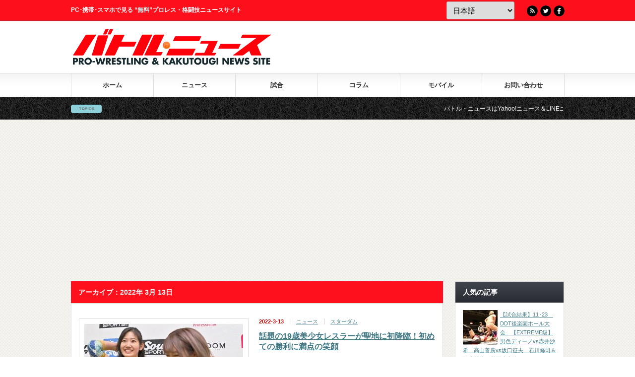

--- FILE ---
content_type: text/html; charset=UTF-8
request_url: https://battle-news.com/?m=20220313
body_size: 25236
content:
<!DOCTYPE html PUBLIC "-//W3C//DTD XHTML 1.1//EN" "http://www.w3.org/TR/xhtml11/DTD/xhtml11.dtd">
<html xmlns="http://www.w3.org/1999/xhtml" xmlns:og="http://ogp.me/ns#" xmlns:fb="http://ogp.me/ns/fb#" lang="ja">
<head profile="http://gmpg.org/xfn/11">
<meta http-equiv="Content-Type" content="text/html; charset=UTF-8" />
<meta http-equiv="X-UA-Compatible" content="IE=edge,chrome=1" />
<meta name="viewport" content="width=device-width" />
<title>3月 13th, 2022 | バトル・ニュース</title>
<meta name="description" content="PC･携帯･スマホで見る “無料”プロレス・格闘技ニュースサイト" />
<link rel="alternate" type="application/rss+xml" title="バトル・ニュース RSS Feed" href="https://battle-news.com/feed" />
<link rel="alternate" type="application/atom+xml" title="バトル・ニュース Atom Feed" href="https://battle-news.com/feed/atom" />
<link rel="pingback" href="https://battle-news.com/article/xmlrpc.php" />
<link rel='stylesheet' id='slimbox-css'  href='https://battle-news.com/article/wp-content/plugins/boxers-and-swipers/slimbox/css/slimbox2.css?ver=2.05' type='text/css' media='all' />
<link rel='stylesheet' id='toc-screen-css'  href='https://battle-news.com/article/wp-content/plugins/table-of-contents-plus/screen.min.css?ver=1509' type='text/css' media='all' />
<link rel='stylesheet' id='wordpress-popular-posts-css-css'  href='https://battle-news.com/article/wp-content/plugins/wordpress-popular-posts/public/css/wpp.css?ver=4.1.1' type='text/css' media='all' />
<link rel='stylesheet' id='dashicons-css'  href='https://battle-news.com/article/wp-includes/css/dashicons.min.css?ver=4.9.28' type='text/css' media='all' />
<link rel='stylesheet' id='parent-style-css'  href='https://battle-news.com/article/wp-content/themes/gorgeous_tcd013/style.css?ver=4.9.28' type='text/css' media='all' />
<link rel='stylesheet' id='child-style-css'  href='https://battle-news.com/article/wp-content/themes/battle-news/style.css?ver=4.9.28' type='text/css' media='all' />
<!-- Inline jetpack_facebook_likebox -->
<style id='jetpack_facebook_likebox-inline-css' type='text/css'>
.widget_facebook_likebox {
	overflow: hidden;
}

</style>
<link rel='stylesheet' id='jetpack-widget-social-icons-styles-css'  href='https://battle-news.com/article/wp-content/plugins/jetpack/modules/widgets/social-icons/social-icons.css?ver=20170506' type='text/css' media='all' />
<link rel='stylesheet' id='jetpack_css-css'  href='https://battle-news.com/article/wp-content/plugins/jetpack/css/jetpack.css?ver=6.3.7' type='text/css' media='all' />
<script type='text/javascript' src='https://battle-news.com/article/wp-includes/js/jquery/jquery.js?ver=1.12.4'></script>
<script type='text/javascript' src='https://battle-news.com/article/wp-includes/js/jquery/jquery-migrate.min.js?ver=1.4.1'></script>
<script type='text/javascript' src='https://battle-news.com/article/wp-content/plugins/boxers-and-swipers/slimbox/js/slimbox2.js?ver=2.05'></script>
<script type='text/javascript'>
/* <![CDATA[ */
var slimbox_settings = {"loop":null,"overlayOpacity":"0.8","overlayFadeDuration":"400","resizeDuration":"400","resizeEasing":"linear","initialWidth":"250","initialHeight":"250","imageFadeDuration":"400","captionAnimationDuration":"400","counterText":"Image {x} of {y}","closeKeys":"[27, 88, 67]","previousKeys":"[37, 80]","nextKeys":"[39, 78]","infinitescroll":""};
/* ]]> */
</script>
<script type='text/javascript' src='https://battle-news.com/article/wp-content/plugins/boxers-and-swipers/js/jquery.boxersandswipers.slimbox.js?ver=1.00'></script>
<script type='text/javascript'>
/* <![CDATA[ */
var wpp_params = {"rest_api":"1","sampling_active":"1","sampling_rate":"80","ajax_url":"https:\/\/battle-news.com\/wp-json\/wordpress-popular-posts\/v1\/popular-posts\/","action":"update_views_ajax","ID":"","token":"ca99b2ddf5","debug":""};
/* ]]> */
</script>
<script type='text/javascript' src='https://battle-news.com/article/wp-content/plugins/wordpress-popular-posts/public/js/wpp-4.1.0.min.js?ver=4.1.1'></script>
<script type='text/javascript' src='//cdnjs.cloudflare.com/ajax/libs/jquery-easing/1.4.1/jquery.easing.min.js?ver=4.9.28'></script>
<link rel='https://api.w.org/' href='https://battle-news.com/wp-json/' />
<script type='text/javascript'>
window.___gcfg = {lang: 'en'};
(function() 
{var po = document.createElement('script');
po.type = 'text/javascript'; po.async = true;po.src = 'https://apis.google.com/js/plusone.js';
var s = document.getElementsByTagName('script')[0];
s.parentNode.insertBefore(po, s);
})();</script>
<!-- Wordpress SEO Plugin by Mervin Praison ( https://mer.vin/seo-wordpress/ ) --> 
<link rel='canonical' href='https://battle-news.com/?p=date/2022/03/13' />
<!-- End of Wordpress SEO Plugin by Mervin Praison --> 
<style type="text/css">div#toc_container {width: 28%;}</style>
<link rel='dns-prefetch' href='//v0.wordpress.com'/>
<style type='text/css'>img#wpstats{display:none}</style><link rel="icon" href="https://battle-news.com/article/wp-content/uploads/2016/10/btln-150x150.png" sizes="32x32" />
<link rel="icon" href="https://battle-news.com/article/wp-content/uploads/2016/10/btln-300x300.png" sizes="192x192" />
<link rel="apple-touch-icon-precomposed" href="https://battle-news.com/article/wp-content/uploads/2016/10/btln-300x300.png" />
<meta name="msapplication-TileImage" content="https://battle-news.com/article/wp-content/uploads/2016/10/btln-300x300.png" />
<!-- Google Ads tag -->
<script async src="https://pagead2.googlesyndication.com/pagead/js/adsbygoogle.js?client=ca-pub-8911744998630348" crossorigin="anonymous"></script>
<!-- Global site tag (gtag.js) - Google Analytics -->
<script async src="https://www.googletagmanager.com/gtag/js?id=UA-85542849-1"></script>
<script>
window.dataLayer = window.dataLayer || [];
function gtag(){dataLayer.push(arguments);}
gtag('js', new Date());
gtag('config', 'UA-85542849-1');
</script>
<link rel="stylesheet" media="screen and (min-width:641px)" href="https://battle-news.com/article/wp-content/themes/battle-news/style_pc.css" type="text/css" />
<link rel="stylesheet" media="screen and (max-width:640px)" href="https://battle-news.com/article/wp-content/themes/battle-news/style_sp.css" type="text/css" />
<link rel="stylesheet" href="https://battle-news.com/article/wp-content/themes/battle-news/japanese.css" type="text/css" />
<style type="text/css">
body { font-size:15px; }
</style>
</head>

<body class=" default">

<div id="header_wrap">
<div id="header" class="clearfix">

<!-- site description -->
<h1 id="site_description">PC･携帯･スマホで見る “無料”プロレス・格闘技ニュースサイト</h1>

<!-- logo -->
<h2 id="logo" style="top:57px; left:1px;"><a href=" https://battle-news.com/" title="バトル・ニュース" data-label="バトル・ニュース"><img src="https://battle-news.com/article/wp-content/uploads/tcd-w/logo.png?1767084323" alt="バトル・ニュース" title="バトル・ニュース" /></a></h2>

<!-- global menu -->
<a href="#" class="menu_button">menu</a>
<div id="global_menu" class="clearfix">
<ul id="menu-%e3%83%a1%e3%83%8b%e3%83%a5%e3%83%bc%e3%83%90%e3%83%bc" class="menu"><li id="menu-item-13" class="menu-item menu-item-type-custom menu-item-object-custom menu-item-home menu-item-13"><a href="http://battle-news.com/">ホーム</a></li>
<li id="menu-item-10" class="menu-item menu-item-type-taxonomy menu-item-object-category menu-item-10"><a href="https://battle-news.com/category/news">ニュース</a></li>
<li id="menu-item-11" class="menu-item menu-item-type-taxonomy menu-item-object-category menu-item-11"><a href="https://battle-news.com/category/battle">試合</a></li>
<li id="menu-item-12" class="menu-item menu-item-type-taxonomy menu-item-object-category menu-item-has-children menu-item-12"><a href="https://battle-news.com/category/column">コラム</a>
<ul class="sub-menu">
	<li id="menu-item-270" class="menu-item menu-item-type-post_type menu-item-object-page menu-item-270"><a href="https://battle-news.com/columnist">コラムニスト紹介</a></li>
	<li id="menu-item-274" class="menu-item menu-item-type-taxonomy menu-item-object-category menu-item-274"><a href="https://battle-news.com/category/column/info">お知らせ</a></li>
	<li id="menu-item-20217" class="menu-item menu-item-type-taxonomy menu-item-object-category menu-item-20217"><a href="https://battle-news.com/category/column/nagashimataryuu">永島編集長の他流試合</a></li>
	<li id="menu-item-20216" class="menu-item menu-item-type-taxonomy menu-item-object-category menu-item-20216"><a href="https://battle-news.com/category/column/wwe-sanpomichi">WWEネットワークの散歩道</a></li>
	<li id="menu-item-82754" class="menu-item menu-item-type-taxonomy menu-item-object-category menu-item-82754"><a href="https://battle-news.com/category/pwtoday">プロレス今日は何の日</a></li>
</ul>
</li>
<li id="menu-item-235" class="menu-item menu-item-type-post_type menu-item-object-page menu-item-235"><a href="https://battle-news.com/mobile-page">モバイル</a></li>
<li id="menu-item-22859" class="menu-item menu-item-type-post_type menu-item-object-page menu-item-22859"><a href="https://battle-news.com/enquiry">お問い合わせ</a></li>
</ul></div>

<!-- news ticker -->
<div id="news_ticker">
<ul id="newslist">
<li><strong><a href="http://headlines.yahoo.co.jp/list/?m=battlen">バトル・ニュースはYahoo!ニュース＆LINEニュース＆グノシー＆gooニュースなどにも記事を配信中！</a></strong></li>
<li><strong><a href="https://www.amazon.co.jp/dp/B07X29K1Y3/">【お知らせ】スマートスピーカーなどにて音声配信開始！</a></strong></li>
<li><strong><a href="http://battle-news.com/?p=313">バトル・ニュースへの広告大募集中！</a></strong></li>
</ul>
</div>

<div id="gtranslate">
	<div class="gtranslate_wrapper" id="gt-wrapper-24586567"></div></div>

<!-- social button -->
<ul id="social_link" class="clearfix">
<li class="rss"><a class="target_blank" href="https://battle-news.com/feed">RSS</a></li>
<li class="twitter"><a class="target_blank" href="https://twitter.com/btln">Twitter</a></li>
<li class="facebook"><a class="target_blank" href="https://www.facebook.com/BattleNEWSJAPAN/">Facebook</a></li>
</ul>

<!-- banner -->
<div id="header_banner">
<script type="text/javascript" language="JavaScript">
yads_ad_ds = '33846_28482';
</script>
<script type="text/javascript" language="JavaScript" src="http://yads.c.yimg.jp/js/yads.js"></script></div>

</div><!-- END #header -->
</div><!-- END #header_wrap -->

<!-- smartphone banner -->

<div id="contents" class="clearfix">
<div id="main_col">

 
   <h2 class="headline1">アーカイブ：2022年 3月 13日 </h2>

 
<!-- カテゴリの説明文 -->

 <ul id="post_list" class="clearfix">
    <li class="clearfix">
   <div class="image_area">
    <a class="image" href="https://battle-news.com/?p=81165"><img width="320" height="190" src="https://battle-news.com/article/wp-content/uploads/2022/03/20220313sd_miyu-320x190.jpg" class="attachment-mid_size size-mid_size wp-post-image" alt="" /></a>
   </div>
   <div class="info">
        <ul class="meta clearfix">
     <li class="date">2022-3-13</li>     <li class="post_category"><a href="https://battle-news.com/category/news" rel="category tag">ニュース</a></li>     <li class="post_tag"><a href="https://battle-news.com/tag/%e3%82%b9%e3%82%bf%e3%83%bc%e3%83%80%e3%83%a0" rel="tag">スターダム</a></li>         </ul>
        <h4 class="title"><a href="https://battle-news.com/?p=81165">話題の19歳美少女レスラーが聖地に初降臨！初めての勝利に満点の笑顔</a></h4>
    <div class="excerpt">…</div>
    <a class="link" href="https://battle-news.com/?p=81165">詳細を見る</a>
      <ul id="share" class="clearfix">
    <li class="twitter">
        <!--     <div class="arrowBox">
            <span></span>
        </div> -->
        <a href="https://twitter.com/share?url=https://battle-news.com/?p=81165&text=%E8%A9%B1%E9%A1%8C%E3%81%AE19%E6%AD%B3%E7%BE%8E%E5%B0%91%E5%A5%B3%E3%83%AC%E3%82%B9%E3%83%A9%E3%83%BC%E3%81%8C%E8%81%96%E5%9C%B0%E3%81%AB%E5%88%9D%E9%99%8D%E8%87%A8%EF%BC%81%E5%88%9D%E3%82%81%E3%81%A6%E3%81%AE%E5%8B%9D%E5%88%A9%E3%81%AB%E6%BA%80%E7%82%B9%E3%81%AE%E7%AC%91%E9%A1%94+%7C+%E3%83%90%E3%83%88%E3%83%AB%E3%83%BB%E3%83%8B%E3%83%A5%E3%83%BC%E3%82%B9" target="_blank"><img src="https://battle-news.com/article/wp-content/themes/battle-news/img/share/twitter.png" alt="Twitterでシェア"></a>
    </li>
    <li class="facebook">
        <!--     <div class="arrowBox">
            <span></span>
        </div> -->
        <a href="https://www.facebook.com/share.php?u=https://battle-news.com/?p=81165" onclick="window.open(this.href, 'FBwindow', 'width=650, height=450, menubar=no, toolbar=no, scrollbars=yes'); return false;"><img src="https://battle-news.com/article/wp-content/themes/battle-news/img/share/facebook.png" alt="Facebookでシェア"></a>
    </li>
    <li class="hatena">
        <!--     <div class="arrowBox">
            <span></span>
        </div> -->
        <a href="https://b.hatena.ne.jp/entry/https://battle-news.com/?p=81165" class="hatena-bookmark-button" data-hatena-bookmark-layout="simple" title="話題の19歳美少女レスラーが聖地に初降臨！初めての勝利に満点の笑顔"><img src="https://battle-news.com/article/wp-content/themes/battle-news/img/share/hatena.png" alt="はてなブックマークに追加" /></a>
        <script type="text/javascript" src="https://b.st-hatena.com/js/bookmark_button.js" charset="utf-8" async="async"></script>
    </li>
    <li class="line">
        <a href="https://line.me/R/msg/text/?話題の19歳美少女レスラーが聖地に初降臨！初めての勝利に満点の笑顔https://battle-news.com/?p=81165" target="_blank"><img src="
https://battle-news.com/article/wp-content/themes/battle-news/img/share/line.png" alt="LINEでシェア"></a>
    </li>
</ul>   </div>
  </li><!-- END .post_list -->
    <li class="clearfix">
   <div class="image_area">
    <a class="image" href="https://battle-news.com/?p=81163"><img width="320" height="190" src="https://battle-news.com/article/wp-content/uploads/2022/03/20220313_STARDOM_5g-320x190.jpg" class="attachment-mid_size size-mid_size wp-post-image" alt="" /></a>
   </div>
   <div class="info">
        <ul class="meta clearfix">
     <li class="date">2022-3-13</li>     <li class="post_category"><a href="https://battle-news.com/category/news" rel="category tag">ニュース</a></li>     <li class="post_tag"><a href="https://battle-news.com/tag/%e3%82%b9%e3%82%bf%e3%83%bc%e3%83%80%e3%83%a0" rel="tag">スターダム</a></li>         </ul>
        <h4 class="title"><a href="https://battle-news.com/?p=81163">「スターダム上がりたいなら素直に言えよ。そういうとこがダセーんだよ」ジュリアが朱里との前哨戦後に乱入したプロミネンスを一刀両断！</a></h4>
    <div class="excerpt">…</div>
    <a class="link" href="https://battle-news.com/?p=81163">詳細を見る</a>
      <ul id="share" class="clearfix">
    <li class="twitter">
        <!--     <div class="arrowBox">
            <span></span>
        </div> -->
        <a href="https://twitter.com/share?url=https://battle-news.com/?p=81163&text=%E3%80%8C%E3%82%B9%E3%82%BF%E3%83%BC%E3%83%80%E3%83%A0%E4%B8%8A%E3%81%8C%E3%82%8A%E3%81%9F%E3%81%84%E3%81%AA%E3%82%89%E7%B4%A0%E7%9B%B4%E3%81%AB%E8%A8%80%E3%81%88%E3%82%88%E3%80%82%E3%81%9D%E3%81%86%E3%81%84%E3%81%86%E3%81%A8%E3%81%93%E3%81%8C%E3%83%80%E3%82%BB%E3%83%BC%E3%82%93%E3%81%A0%E3%82%88%E3%80%8D%E3%82%B8%E3%83%A5%E3%83%AA%E3%82%A2%E3%81%8C%E6%9C%B1%E9%87%8C%E3%81%A8%E3%81%AE%E5%89%8D%E5%93%A8%E6%88%A6%E5%BE%8C%E3%81%AB%E4%B9%B1%E5%85%A5%E3%81%97%E3%81%9F%E3%83%97%E3%83%AD%E3%83%9F%E3%83%8D%E3%83%B3%E3%82%B9%E3%82%92%E4%B8%80%E5%88%80%E4%B8%A1%E6%96%AD%EF%BC%81+%7C+%E3%83%90%E3%83%88%E3%83%AB%E3%83%BB%E3%83%8B%E3%83%A5%E3%83%BC%E3%82%B9" target="_blank"><img src="https://battle-news.com/article/wp-content/themes/battle-news/img/share/twitter.png" alt="Twitterでシェア"></a>
    </li>
    <li class="facebook">
        <!--     <div class="arrowBox">
            <span></span>
        </div> -->
        <a href="https://www.facebook.com/share.php?u=https://battle-news.com/?p=81163" onclick="window.open(this.href, 'FBwindow', 'width=650, height=450, menubar=no, toolbar=no, scrollbars=yes'); return false;"><img src="https://battle-news.com/article/wp-content/themes/battle-news/img/share/facebook.png" alt="Facebookでシェア"></a>
    </li>
    <li class="hatena">
        <!--     <div class="arrowBox">
            <span></span>
        </div> -->
        <a href="https://b.hatena.ne.jp/entry/https://battle-news.com/?p=81163" class="hatena-bookmark-button" data-hatena-bookmark-layout="simple" title="「スターダム上がりたいなら素直に言えよ。そういうとこがダセーんだよ」ジュリアが朱里との前哨戦後に乱入したプロミネンスを一刀両断！"><img src="https://battle-news.com/article/wp-content/themes/battle-news/img/share/hatena.png" alt="はてなブックマークに追加" /></a>
        <script type="text/javascript" src="https://b.st-hatena.com/js/bookmark_button.js" charset="utf-8" async="async"></script>
    </li>
    <li class="line">
        <a href="https://line.me/R/msg/text/?「スターダム上がりたいなら素直に言えよ。そういうとこがダセーんだよ」ジュリアが朱里との前哨戦後に乱入したプロミネンスを一刀両断！https://battle-news.com/?p=81163" target="_blank"><img src="
https://battle-news.com/article/wp-content/themes/battle-news/img/share/line.png" alt="LINEでシェア"></a>
    </li>
</ul>   </div>
  </li><!-- END .post_list -->
    <li class="clearfix">
   <div class="image_area">
    <a class="image" href="https://battle-news.com/?p=81160"><img width="320" height="190" src="https://battle-news.com/article/wp-content/uploads/2022/03/20220313_STARDOM_top-320x190.jpg" class="attachment-mid_size size-mid_size wp-post-image" alt="" /></a>
   </div>
   <div class="info">
        <ul class="meta clearfix">
     <li class="date">2022-3-13</li>     <li class="post_category"><a href="https://battle-news.com/category/news" rel="category tag">ニュース</a></li>     <li class="post_tag"><a href="https://battle-news.com/tag/%e3%82%b9%e3%82%bf%e3%83%bc%e3%83%80%e3%83%a0" rel="tag">スターダム</a></li>         </ul>
        <h4 class="title"><a href="https://battle-news.com/?p=81160">「追いかけられてるうちが華だからね」王座防衛記録更新を狙う舞華＆ひめか＆なつぽいが現記録保持者のCOSMIC ANGELSを迎撃へ！</a></h4>
    <div class="excerpt">…</div>
    <a class="link" href="https://battle-news.com/?p=81160">詳細を見る</a>
      <ul id="share" class="clearfix">
    <li class="twitter">
        <!--     <div class="arrowBox">
            <span></span>
        </div> -->
        <a href="https://twitter.com/share?url=https://battle-news.com/?p=81160&text=%E3%80%8C%E8%BF%BD%E3%81%84%E3%81%8B%E3%81%91%E3%82%89%E3%82%8C%E3%81%A6%E3%82%8B%E3%81%86%E3%81%A1%E3%81%8C%E8%8F%AF%E3%81%A0%E3%81%8B%E3%82%89%E3%81%AD%E3%80%8D%E7%8E%8B%E5%BA%A7%E9%98%B2%E8%A1%9B%E8%A8%98%E9%8C%B2%E6%9B%B4%E6%96%B0%E3%82%92%E7%8B%99%E3%81%86%E8%88%9E%E8%8F%AF%EF%BC%86%E3%81%B2%E3%82%81%E3%81%8B%EF%BC%86%E3%81%AA%E3%81%A4%E3%81%BD%E3%81%84%E3%81%8C%E7%8F%BE%E8%A8%98%E9%8C%B2%E4%BF%9D%E6%8C%81%E8%80%85%E3%81%AECOSMIC+ANGELS%E3%82%92%E8%BF%8E%E6%92%83%E3%81%B8%EF%BC%81+%7C+%E3%83%90%E3%83%88%E3%83%AB%E3%83%BB%E3%83%8B%E3%83%A5%E3%83%BC%E3%82%B9" target="_blank"><img src="https://battle-news.com/article/wp-content/themes/battle-news/img/share/twitter.png" alt="Twitterでシェア"></a>
    </li>
    <li class="facebook">
        <!--     <div class="arrowBox">
            <span></span>
        </div> -->
        <a href="https://www.facebook.com/share.php?u=https://battle-news.com/?p=81160" onclick="window.open(this.href, 'FBwindow', 'width=650, height=450, menubar=no, toolbar=no, scrollbars=yes'); return false;"><img src="https://battle-news.com/article/wp-content/themes/battle-news/img/share/facebook.png" alt="Facebookでシェア"></a>
    </li>
    <li class="hatena">
        <!--     <div class="arrowBox">
            <span></span>
        </div> -->
        <a href="https://b.hatena.ne.jp/entry/https://battle-news.com/?p=81160" class="hatena-bookmark-button" data-hatena-bookmark-layout="simple" title="「追いかけられてるうちが華だからね」王座防衛記録更新を狙う舞華＆ひめか＆なつぽいが現記録保持者のCOSMIC ANGELSを迎撃へ！"><img src="https://battle-news.com/article/wp-content/themes/battle-news/img/share/hatena.png" alt="はてなブックマークに追加" /></a>
        <script type="text/javascript" src="https://b.st-hatena.com/js/bookmark_button.js" charset="utf-8" async="async"></script>
    </li>
    <li class="line">
        <a href="https://line.me/R/msg/text/?「追いかけられてるうちが華だからね」王座防衛記録更新を狙う舞華＆ひめか＆なつぽいが現記録保持者のCOSMIC ANGELSを迎撃へ！https://battle-news.com/?p=81160" target="_blank"><img src="
https://battle-news.com/article/wp-content/themes/battle-news/img/share/line.png" alt="LINEでシェア"></a>
    </li>
</ul>   </div>
  </li><!-- END .post_list -->
    <li class="clearfix">
   <div class="image_area">
    <a class="image" href="https://battle-news.com/?p=81158"><img width="320" height="190" src="https://battle-news.com/article/wp-content/uploads/2022/03/20220313_STARDOM_top-320x190.jpg" class="attachment-mid_size size-mid_size wp-post-image" alt="" /></a>
   </div>
   <div class="info">
        <ul class="meta clearfix">
     <li class="date">2022-3-13</li>     <li class="post_category"><a href="https://battle-news.com/category/battle" rel="category tag">試合</a></li>     <li class="post_tag"><a href="https://battle-news.com/tag/%e3%82%b9%e3%82%bf%e3%83%bc%e3%83%80%e3%83%a0" rel="tag">スターダム</a></li>         </ul>
        <h4 class="title"><a href="https://battle-news.com/?p=81158">【試合詳細】3･13　スターダム後楽園ホール大会　【アーティスト】舞華＆ひめか＆なつぽいvs上谷沙弥＆林下詩美＆レディ・C　ジュリア＆テクラvs朱里＆MIRAI　AZM＆天咲光由vs中野たむ＆月山和香</a></h4>
    <div class="excerpt">…</div>
    <a class="link" href="https://battle-news.com/?p=81158">詳細を見る</a>
      <ul id="share" class="clearfix">
    <li class="twitter">
        <!--     <div class="arrowBox">
            <span></span>
        </div> -->
        <a href="https://twitter.com/share?url=https://battle-news.com/?p=81158&text=%E8%88%9E%E3%81%B2%E3%82%81%E3%81%BD%E3%81%84%E3%81%8C%E3%82%A2%E3%83%BC%E3%83%86%E3%82%A3%E3%82%B9%E3%83%88%E7%8E%8B%E5%BA%A7V6%E3%81%A7%E9%98%B2%E8%A1%9B%E8%A8%98%E9%8C%B2%E3%82%BF%E3%82%A4%E3%81%AB%E7%8E%8B%E6%89%8B%E3%82%92%E3%81%8B%E3%81%91%E8%A8%98%E9%8C%B2%E4%BF%9D%E6%8C%81%E8%80%85%E3%81%AE%E3%82%B3%E3%82%BA%E3%82%A8%E3%83%B3%E8%BF%8E%E6%92%83%E3%81%B8%EF%BC%81%E3%82%B8%E3%83%A5%E3%83%AA%E3%82%A2vs%E6%9C%B1%E9%87%8C%E3%81%AE%E5%89%8D%E5%93%A8%E6%88%A6%E3%81%AF%E3%83%89%E3%83%AD%E3%83%BC%E3%82%82%E3%83%97%E3%83%AD%E3%83%9F%E3%83%8D%E3%83%B3%E3%82%B9%E4%B9%B1%E5%85%A5%E3%81%A7%E5%A4%A7%E6%B7%B7%E4%B9%B1%EF%BC%81%E5%A4%A9%E5%92%B2%E5%85%89%E7%94%B1%E3%81%8C%E5%88%9D%E5%BE%8C%E6%A5%BD%E5%9C%92%E3%81%A7%E5%8B%9D%E5%88%A9%EF%BC%81+%7C+%E3%83%90%E3%83%88%E3%83%AB%E3%83%BB%E3%83%8B%E3%83%A5%E3%83%BC%E3%82%B9" target="_blank"><img src="https://battle-news.com/article/wp-content/themes/battle-news/img/share/twitter.png" alt="Twitterでシェア"></a>
    </li>
    <li class="facebook">
        <!--     <div class="arrowBox">
            <span></span>
        </div> -->
        <a href="https://www.facebook.com/share.php?u=https://battle-news.com/?p=81158" onclick="window.open(this.href, 'FBwindow', 'width=650, height=450, menubar=no, toolbar=no, scrollbars=yes'); return false;"><img src="https://battle-news.com/article/wp-content/themes/battle-news/img/share/facebook.png" alt="Facebookでシェア"></a>
    </li>
    <li class="hatena">
        <!--     <div class="arrowBox">
            <span></span>
        </div> -->
        <a href="https://b.hatena.ne.jp/entry/https://battle-news.com/?p=81158" class="hatena-bookmark-button" data-hatena-bookmark-layout="simple" title="【試合詳細】3･13　スターダム後楽園ホール大会　【アーティスト】舞華＆ひめか＆なつぽいvs上谷沙弥＆林下詩美＆レディ・C　ジュリア＆テクラvs朱里＆MIRAI　AZM＆天咲光由vs中野たむ＆月山和香"><img src="https://battle-news.com/article/wp-content/themes/battle-news/img/share/hatena.png" alt="はてなブックマークに追加" /></a>
        <script type="text/javascript" src="https://b.st-hatena.com/js/bookmark_button.js" charset="utf-8" async="async"></script>
    </li>
    <li class="line">
        <a href="https://line.me/R/msg/text/?【試合詳細】3･13　スターダム後楽園ホール大会　【アーティスト】舞華＆ひめか＆なつぽいvs上谷沙弥＆林下詩美＆レディ・C　ジュリア＆テクラvs朱里＆MIRAI　AZM＆天咲光由vs中野たむ＆月山和香https://battle-news.com/?p=81158" target="_blank"><img src="
https://battle-news.com/article/wp-content/themes/battle-news/img/share/line.png" alt="LINEでシェア"></a>
    </li>
</ul>   </div>
  </li><!-- END .post_list -->
    <li class="clearfix">
   <div class="image_area">
    <a class="image" href="https://battle-news.com/?p=81131"><img width="320" height="190" src="https://battle-news.com/article/wp-content/uploads/2022/03/20220312_WWE_3-320x190.jpg" class="attachment-mid_size size-mid_size wp-post-image" alt="" /></a>
   </div>
   <div class="info">
        <ul class="meta clearfix">
     <li class="date">2022-3-13</li>     <li class="post_category"><a href="https://battle-news.com/category/news" rel="category tag">ニュース</a></li>     <li class="post_tag"><a href="https://battle-news.com/tag/wwe" rel="tag">WWE</a></li>         </ul>
        <h4 class="title"><a href="https://battle-news.com/?p=81131">中邑真輔&リック・ブーグスが王座獲りを宣言！ウーソズとのSDタッグ王座戦が「レッスルマニア」で決定！</a></h4>
    <div class="excerpt">…</div>
    <a class="link" href="https://battle-news.com/?p=81131">詳細を見る</a>
      <ul id="share" class="clearfix">
    <li class="twitter">
        <!--     <div class="arrowBox">
            <span></span>
        </div> -->
        <a href="https://twitter.com/share?url=https://battle-news.com/?p=81131&text=%E4%B8%AD%E9%82%91%E7%9C%9F%E8%BC%94%26%E3%83%AA%E3%83%83%E3%82%AF%E3%83%BB%E3%83%96%E3%83%BC%E3%82%B0%E3%82%B9%E3%81%8C%E7%8E%8B%E5%BA%A7%E7%8D%B2%E3%82%8A%E3%82%92%E5%AE%A3%E8%A8%80%EF%BC%81%E3%82%A6%E3%83%BC%E3%82%BD%E3%82%BA%E3%81%A8%E3%81%AESD%E3%82%BF%E3%83%83%E3%82%B0%E7%8E%8B%E5%BA%A7%E6%88%A6%E3%81%8C%E3%80%8C%E3%83%AC%E3%83%83%E3%82%B9%E3%83%AB%E3%83%9E%E3%83%8B%E3%82%A2%E3%80%8D%E3%81%A7%E6%B1%BA%E5%AE%9A%EF%BC%81+%7C+%E3%83%90%E3%83%88%E3%83%AB%E3%83%BB%E3%83%8B%E3%83%A5%E3%83%BC%E3%82%B9" target="_blank"><img src="https://battle-news.com/article/wp-content/themes/battle-news/img/share/twitter.png" alt="Twitterでシェア"></a>
    </li>
    <li class="facebook">
        <!--     <div class="arrowBox">
            <span></span>
        </div> -->
        <a href="https://www.facebook.com/share.php?u=https://battle-news.com/?p=81131" onclick="window.open(this.href, 'FBwindow', 'width=650, height=450, menubar=no, toolbar=no, scrollbars=yes'); return false;"><img src="https://battle-news.com/article/wp-content/themes/battle-news/img/share/facebook.png" alt="Facebookでシェア"></a>
    </li>
    <li class="hatena">
        <!--     <div class="arrowBox">
            <span></span>
        </div> -->
        <a href="https://b.hatena.ne.jp/entry/https://battle-news.com/?p=81131" class="hatena-bookmark-button" data-hatena-bookmark-layout="simple" title="中邑真輔&リック・ブーグスが王座獲りを宣言！ウーソズとのSDタッグ王座戦が「レッスルマニア」で決定！"><img src="https://battle-news.com/article/wp-content/themes/battle-news/img/share/hatena.png" alt="はてなブックマークに追加" /></a>
        <script type="text/javascript" src="https://b.st-hatena.com/js/bookmark_button.js" charset="utf-8" async="async"></script>
    </li>
    <li class="line">
        <a href="https://line.me/R/msg/text/?中邑真輔&リック・ブーグスが王座獲りを宣言！ウーソズとのSDタッグ王座戦が「レッスルマニア」で決定！https://battle-news.com/?p=81131" target="_blank"><img src="
https://battle-news.com/article/wp-content/themes/battle-news/img/share/line.png" alt="LINEでシェア"></a>
    </li>
</ul>   </div>
  </li><!-- END .post_list -->
    <li class="clearfix">
   <div class="image_area">
    <a class="image" href="https://battle-news.com/?p=81129"><img width="320" height="190" src="https://battle-news.com/article/wp-content/uploads/2022/03/20220312_WWE_2-320x190.jpg" class="attachment-mid_size size-mid_size wp-post-image" alt="" /></a>
   </div>
   <div class="info">
        <ul class="meta clearfix">
     <li class="date">2022-3-13</li>     <li class="post_category"><a href="https://battle-news.com/category/news" rel="category tag">ニュース</a></li>     <li class="post_tag"><a href="https://battle-news.com/tag/wwe" rel="tag">WWE</a></li>         </ul>
        <h4 class="title"><a href="https://battle-news.com/?p=81129">ロンダ・ラウジーがWM王座戦を前に王者シャーロット・フレアーと駐車場で大乱闘！</a></h4>
    <div class="excerpt">…</div>
    <a class="link" href="https://battle-news.com/?p=81129">詳細を見る</a>
      <ul id="share" class="clearfix">
    <li class="twitter">
        <!--     <div class="arrowBox">
            <span></span>
        </div> -->
        <a href="https://twitter.com/share?url=https://battle-news.com/?p=81129&text=%E3%83%AD%E3%83%B3%E3%83%80%E3%83%BB%E3%83%A9%E3%82%A6%E3%82%B8%E3%83%BC%E3%81%8CWM%E7%8E%8B%E5%BA%A7%E6%88%A6%E3%82%92%E5%89%8D%E3%81%AB%E7%8E%8B%E8%80%85%E3%82%B7%E3%83%A3%E3%83%BC%E3%83%AD%E3%83%83%E3%83%88%E3%83%BB%E3%83%95%E3%83%AC%E3%82%A2%E3%83%BC%E3%81%A8%E9%A7%90%E8%BB%8A%E5%A0%B4%E3%81%A7%E5%A4%A7%E4%B9%B1%E9%97%98%EF%BC%81+%7C+%E3%83%90%E3%83%88%E3%83%AB%E3%83%BB%E3%83%8B%E3%83%A5%E3%83%BC%E3%82%B9" target="_blank"><img src="https://battle-news.com/article/wp-content/themes/battle-news/img/share/twitter.png" alt="Twitterでシェア"></a>
    </li>
    <li class="facebook">
        <!--     <div class="arrowBox">
            <span></span>
        </div> -->
        <a href="https://www.facebook.com/share.php?u=https://battle-news.com/?p=81129" onclick="window.open(this.href, 'FBwindow', 'width=650, height=450, menubar=no, toolbar=no, scrollbars=yes'); return false;"><img src="https://battle-news.com/article/wp-content/themes/battle-news/img/share/facebook.png" alt="Facebookでシェア"></a>
    </li>
    <li class="hatena">
        <!--     <div class="arrowBox">
            <span></span>
        </div> -->
        <a href="https://b.hatena.ne.jp/entry/https://battle-news.com/?p=81129" class="hatena-bookmark-button" data-hatena-bookmark-layout="simple" title="ロンダ・ラウジーがWM王座戦を前に王者シャーロット・フレアーと駐車場で大乱闘！"><img src="https://battle-news.com/article/wp-content/themes/battle-news/img/share/hatena.png" alt="はてなブックマークに追加" /></a>
        <script type="text/javascript" src="https://b.st-hatena.com/js/bookmark_button.js" charset="utf-8" async="async"></script>
    </li>
    <li class="line">
        <a href="https://line.me/R/msg/text/?ロンダ・ラウジーがWM王座戦を前に王者シャーロット・フレアーと駐車場で大乱闘！https://battle-news.com/?p=81129" target="_blank"><img src="
https://battle-news.com/article/wp-content/themes/battle-news/img/share/line.png" alt="LINEでシェア"></a>
    </li>
</ul>   </div>
  </li><!-- END .post_list -->
    <li class="clearfix">
   <div class="image_area">
    <a class="image" href="https://battle-news.com/?p=81124"><img width="320" height="190" src="https://battle-news.com/article/wp-content/uploads/2022/03/20220312_WWE_1-320x190.jpg" class="attachment-mid_size size-mid_size wp-post-image" alt="" /></a>
   </div>
   <div class="info">
        <ul class="meta clearfix">
     <li class="date">2022-3-13</li>     <li class="post_category"><a href="https://battle-news.com/category/news" rel="category tag">ニュース</a></li>     <li class="post_tag"><a href="https://battle-news.com/tag/wwe" rel="tag">WWE</a></li>         </ul>
        <h4 class="title"><a href="https://battle-news.com/?p=81124">“ザ・ビースト”ブロック・レスナーが暴走もポール・ヘイマンの逃走を許す</a></h4>
    <div class="excerpt">…</div>
    <a class="link" href="https://battle-news.com/?p=81124">詳細を見る</a>
      <ul id="share" class="clearfix">
    <li class="twitter">
        <!--     <div class="arrowBox">
            <span></span>
        </div> -->
        <a href="https://twitter.com/share?url=https://battle-news.com/?p=81124&text=%E2%80%9C%E3%82%B6%E3%83%BB%E3%83%93%E3%83%BC%E3%82%B9%E3%83%88%E2%80%9D%E3%83%96%E3%83%AD%E3%83%83%E3%82%AF%E3%83%BB%E3%83%AC%E3%82%B9%E3%83%8A%E3%83%BC%E3%81%8C%E6%9A%B4%E8%B5%B0%E3%82%82%E3%83%9D%E3%83%BC%E3%83%AB%E3%83%BB%E3%83%98%E3%82%A4%E3%83%9E%E3%83%B3%E3%81%AE%E9%80%83%E8%B5%B0%E3%82%92%E8%A8%B1%E3%81%99+%7C+%E3%83%90%E3%83%88%E3%83%AB%E3%83%BB%E3%83%8B%E3%83%A5%E3%83%BC%E3%82%B9" target="_blank"><img src="https://battle-news.com/article/wp-content/themes/battle-news/img/share/twitter.png" alt="Twitterでシェア"></a>
    </li>
    <li class="facebook">
        <!--     <div class="arrowBox">
            <span></span>
        </div> -->
        <a href="https://www.facebook.com/share.php?u=https://battle-news.com/?p=81124" onclick="window.open(this.href, 'FBwindow', 'width=650, height=450, menubar=no, toolbar=no, scrollbars=yes'); return false;"><img src="https://battle-news.com/article/wp-content/themes/battle-news/img/share/facebook.png" alt="Facebookでシェア"></a>
    </li>
    <li class="hatena">
        <!--     <div class="arrowBox">
            <span></span>
        </div> -->
        <a href="https://b.hatena.ne.jp/entry/https://battle-news.com/?p=81124" class="hatena-bookmark-button" data-hatena-bookmark-layout="simple" title="“ザ・ビースト”ブロック・レスナーが暴走もポール・ヘイマンの逃走を許す"><img src="https://battle-news.com/article/wp-content/themes/battle-news/img/share/hatena.png" alt="はてなブックマークに追加" /></a>
        <script type="text/javascript" src="https://b.st-hatena.com/js/bookmark_button.js" charset="utf-8" async="async"></script>
    </li>
    <li class="line">
        <a href="https://line.me/R/msg/text/?“ザ・ビースト”ブロック・レスナーが暴走もポール・ヘイマンの逃走を許すhttps://battle-news.com/?p=81124" target="_blank"><img src="
https://battle-news.com/article/wp-content/themes/battle-news/img/share/line.png" alt="LINEでシェア"></a>
    </li>
</ul>   </div>
  </li><!-- END .post_list -->
    <li class="clearfix">
   <div class="image_area">
    <a class="image" href="https://battle-news.com/?p=81122"><img width="320" height="190" src="https://battle-news.com/article/wp-content/uploads/2022/03/20220312_TTT_5d-320x190.jpg" class="attachment-mid_size size-mid_size wp-post-image" alt="" /></a>
   </div>
   <div class="info">
        <ul class="meta clearfix">
     <li class="date">2022-3-13</li>     <li class="post_category"><a href="https://battle-news.com/category/news" rel="category tag">ニュース</a></li>     <li class="post_tag"><a href="https://battle-news.com/tag/ttt" rel="tag">TTT</a></li>         </ul>
        <h4 class="title"><a href="https://battle-news.com/?p=81122">美人女子アナウンサーに王座戴冠を誓ったバナナ千賀が惜敗しシングル王座初戴冠を逃す！</a></h4>
    <div class="excerpt">…</div>
    <a class="link" href="https://battle-news.com/?p=81122">詳細を見る</a>
      <ul id="share" class="clearfix">
    <li class="twitter">
        <!--     <div class="arrowBox">
            <span></span>
        </div> -->
        <a href="https://twitter.com/share?url=https://battle-news.com/?p=81122&text=%E7%BE%8E%E4%BA%BA%E5%A5%B3%E5%AD%90%E3%82%A2%E3%83%8A%E3%82%A6%E3%83%B3%E3%82%B5%E3%83%BC%E3%81%AB%E7%8E%8B%E5%BA%A7%E6%88%B4%E5%86%A0%E3%82%92%E8%AA%93%E3%81%A3%E3%81%9F%E3%83%90%E3%83%8A%E3%83%8A%E5%8D%83%E8%B3%80%E3%81%8C%E6%83%9C%E6%95%97%E3%81%97%E3%82%B7%E3%83%B3%E3%82%B0%E3%83%AB%E7%8E%8B%E5%BA%A7%E5%88%9D%E6%88%B4%E5%86%A0%E3%82%92%E9%80%83%E3%81%99%EF%BC%81+%7C+%E3%83%90%E3%83%88%E3%83%AB%E3%83%BB%E3%83%8B%E3%83%A5%E3%83%BC%E3%82%B9" target="_blank"><img src="https://battle-news.com/article/wp-content/themes/battle-news/img/share/twitter.png" alt="Twitterでシェア"></a>
    </li>
    <li class="facebook">
        <!--     <div class="arrowBox">
            <span></span>
        </div> -->
        <a href="https://www.facebook.com/share.php?u=https://battle-news.com/?p=81122" onclick="window.open(this.href, 'FBwindow', 'width=650, height=450, menubar=no, toolbar=no, scrollbars=yes'); return false;"><img src="https://battle-news.com/article/wp-content/themes/battle-news/img/share/facebook.png" alt="Facebookでシェア"></a>
    </li>
    <li class="hatena">
        <!--     <div class="arrowBox">
            <span></span>
        </div> -->
        <a href="https://b.hatena.ne.jp/entry/https://battle-news.com/?p=81122" class="hatena-bookmark-button" data-hatena-bookmark-layout="simple" title="美人女子アナウンサーに王座戴冠を誓ったバナナ千賀が惜敗しシングル王座初戴冠を逃す！"><img src="https://battle-news.com/article/wp-content/themes/battle-news/img/share/hatena.png" alt="はてなブックマークに追加" /></a>
        <script type="text/javascript" src="https://b.st-hatena.com/js/bookmark_button.js" charset="utf-8" async="async"></script>
    </li>
    <li class="line">
        <a href="https://line.me/R/msg/text/?美人女子アナウンサーに王座戴冠を誓ったバナナ千賀が惜敗しシングル王座初戴冠を逃す！https://battle-news.com/?p=81122" target="_blank"><img src="
https://battle-news.com/article/wp-content/themes/battle-news/img/share/line.png" alt="LINEでシェア"></a>
    </li>
</ul>   </div>
  </li><!-- END .post_list -->
    <li class="clearfix">
   <div class="image_area">
    <a class="image" href="https://battle-news.com/?p=81079"><img width="320" height="190" src="https://battle-news.com/article/wp-content/uploads/2022/03/20220312_TTT_5e-320x190.jpg" class="attachment-mid_size size-mid_size wp-post-image" alt="" /></a>
   </div>
   <div class="info">
        <ul class="meta clearfix">
     <li class="date">2022-3-13</li>     <li class="post_category"><a href="https://battle-news.com/category/battle" rel="category tag">試合</a></li>     <li class="post_tag"><a href="https://battle-news.com/tag/ttt" rel="tag">TTT</a></li>         </ul>
        <h4 class="title"><a href="https://battle-news.com/?p=81079">【試合詳細】3･12　TTT新木場大会　【インディー無差別級】ガッツ石島vsバナナ千賀　【GWC6人タッグ】TORU＆瀧澤晃頼＆後藤哲也vs政岡純＆木下亨平＆青木魔太郎　藤原秀旺＆塚本拓海vs竹田光珠＆ガーリン・シュー・ペローズB</a></h4>
    <div class="excerpt">…</div>
    <a class="link" href="https://battle-news.com/?p=81079">詳細を見る</a>
      <ul id="share" class="clearfix">
    <li class="twitter">
        <!--     <div class="arrowBox">
            <span></span>
        </div> -->
        <a href="https://twitter.com/share?url=https://battle-news.com/?p=81079&text=%E3%82%AC%E3%83%83%E3%83%84%E3%81%8C%E5%A5%A5%E3%81%AE%E6%89%8B%E3%81%AE%E6%9C%80%E7%B5%82%E5%A5%A5%E7%BE%A9%E3%81%A7%E7%9B%9F%E5%8F%8B%E3%83%BB%E5%8D%83%E8%B3%80%E3%81%8B%E3%82%89%E7%8E%8B%E5%BA%A7%E9%98%B2%E8%A1%9B%EF%BC%81%E7%80%A7%E6%BE%A4%E3%81%8C%E4%BA%BA%E6%A8%A9%E3%82%92%E5%8F%96%E3%82%8A%E6%88%BB%E3%81%99%E3%81%9F%E3%82%81%E3%82%AC%E3%83%83%E3%83%84%E3%81%AB%E6%8C%91%E6%88%A6%E8%A1%A8%E6%98%8E%EF%BC%81%E8%B7%AF%E5%9C%B0%E8%A3%8F%E3%81%AE%E5%B0%91%E5%B9%B4%E3%81%9F%E3%81%A1%E3%81%AE%E3%83%99%E3%83%AB%E3%83%88%E3%81%8C%E6%89%8B%E3%81%AE%E3%81%B2%E3%82%89%E3%81%8B%E3%82%89%E8%90%BD%E3%81%A1%E3%82%8B%EF%BC%81+%7C+%E3%83%90%E3%83%88%E3%83%AB%E3%83%BB%E3%83%8B%E3%83%A5%E3%83%BC%E3%82%B9" target="_blank"><img src="https://battle-news.com/article/wp-content/themes/battle-news/img/share/twitter.png" alt="Twitterでシェア"></a>
    </li>
    <li class="facebook">
        <!--     <div class="arrowBox">
            <span></span>
        </div> -->
        <a href="https://www.facebook.com/share.php?u=https://battle-news.com/?p=81079" onclick="window.open(this.href, 'FBwindow', 'width=650, height=450, menubar=no, toolbar=no, scrollbars=yes'); return false;"><img src="https://battle-news.com/article/wp-content/themes/battle-news/img/share/facebook.png" alt="Facebookでシェア"></a>
    </li>
    <li class="hatena">
        <!--     <div class="arrowBox">
            <span></span>
        </div> -->
        <a href="https://b.hatena.ne.jp/entry/https://battle-news.com/?p=81079" class="hatena-bookmark-button" data-hatena-bookmark-layout="simple" title="【試合詳細】3･12　TTT新木場大会　【インディー無差別級】ガッツ石島vsバナナ千賀　【GWC6人タッグ】TORU＆瀧澤晃頼＆後藤哲也vs政岡純＆木下亨平＆青木魔太郎　藤原秀旺＆塚本拓海vs竹田光珠＆ガーリン・シュー・ペローズB"><img src="https://battle-news.com/article/wp-content/themes/battle-news/img/share/hatena.png" alt="はてなブックマークに追加" /></a>
        <script type="text/javascript" src="https://b.st-hatena.com/js/bookmark_button.js" charset="utf-8" async="async"></script>
    </li>
    <li class="line">
        <a href="https://line.me/R/msg/text/?【試合詳細】3･12　TTT新木場大会　【インディー無差別級】ガッツ石島vsバナナ千賀　【GWC6人タッグ】TORU＆瀧澤晃頼＆後藤哲也vs政岡純＆木下亨平＆青木魔太郎　藤原秀旺＆塚本拓海vs竹田光珠＆ガーリン・シュー・ペローズBhttps://battle-news.com/?p=81079" target="_blank"><img src="
https://battle-news.com/article/wp-content/themes/battle-news/img/share/line.png" alt="LINEでシェア"></a>
    </li>
</ul>   </div>
  </li><!-- END .post_list -->
    <li class="clearfix">
   <div class="image_area">
    <a class="image" href="https://battle-news.com/?p=81076"><img width="320" height="190" src="https://battle-news.com/article/wp-content/uploads/2022/03/20220312_PANCRASE_1-320x190.jpg" class="attachment-mid_size size-mid_size wp-post-image" alt="" /></a>
   </div>
   <div class="info">
        <ul class="meta clearfix">
     <li class="date">2022-3-13</li>     <li class="post_category"><a href="https://battle-news.com/category/column" rel="category tag">コラム</a>, <a href="https://battle-news.com/category/news" rel="category tag">ニュース</a></li>     <li class="post_tag"><a href="https://battle-news.com/tag/pancrase" rel="tag">パンクラス</a></li>         </ul>
        <h4 class="title"><a href="https://battle-news.com/?p=81076">PANCRASE326でフライ級王者・小川徹に猿飛流が挑戦し“幻の決勝戦”が実現！「本当にPANCRASEのベルトを獲れるなら他に何もいらない」</a></h4>
    <div class="excerpt">…</div>
    <a class="link" href="https://battle-news.com/?p=81076">詳細を見る</a>
      <ul id="share" class="clearfix">
    <li class="twitter">
        <!--     <div class="arrowBox">
            <span></span>
        </div> -->
        <a href="https://twitter.com/share?url=https://battle-news.com/?p=81076&text=PANCRASE326%E3%81%A7%E3%83%95%E3%83%A9%E3%82%A4%E7%B4%9A%E7%8E%8B%E8%80%85%E3%83%BB%E5%B0%8F%E5%B7%9D%E5%BE%B9%E3%81%AB%E7%8C%BF%E9%A3%9B%E6%B5%81%E3%81%8C%E6%8C%91%E6%88%A6%E3%81%97%E2%80%9C%E5%B9%BB%E3%81%AE%E6%B1%BA%E5%8B%9D%E6%88%A6%E2%80%9D%E3%81%8C%E5%AE%9F%E7%8F%BE%EF%BC%81%E3%80%8C%E6%9C%AC%E5%BD%93%E3%81%ABPANCRASE%E3%81%AE%E3%83%99%E3%83%AB%E3%83%88%E3%82%92%E7%8D%B2%E3%82%8C%E3%82%8B%E3%81%AA%E3%82%89%E4%BB%96%E3%81%AB%E4%BD%95%E3%82%82%E3%81%84%E3%82%89%E3%81%AA%E3%81%84%E3%80%8D+%7C+%E3%83%90%E3%83%88%E3%83%AB%E3%83%BB%E3%83%8B%E3%83%A5%E3%83%BC%E3%82%B9" target="_blank"><img src="https://battle-news.com/article/wp-content/themes/battle-news/img/share/twitter.png" alt="Twitterでシェア"></a>
    </li>
    <li class="facebook">
        <!--     <div class="arrowBox">
            <span></span>
        </div> -->
        <a href="https://www.facebook.com/share.php?u=https://battle-news.com/?p=81076" onclick="window.open(this.href, 'FBwindow', 'width=650, height=450, menubar=no, toolbar=no, scrollbars=yes'); return false;"><img src="https://battle-news.com/article/wp-content/themes/battle-news/img/share/facebook.png" alt="Facebookでシェア"></a>
    </li>
    <li class="hatena">
        <!--     <div class="arrowBox">
            <span></span>
        </div> -->
        <a href="https://b.hatena.ne.jp/entry/https://battle-news.com/?p=81076" class="hatena-bookmark-button" data-hatena-bookmark-layout="simple" title="PANCRASE326でフライ級王者・小川徹に猿飛流が挑戦し“幻の決勝戦”が実現！「本当にPANCRASEのベルトを獲れるなら他に何もいらない」"><img src="https://battle-news.com/article/wp-content/themes/battle-news/img/share/hatena.png" alt="はてなブックマークに追加" /></a>
        <script type="text/javascript" src="https://b.st-hatena.com/js/bookmark_button.js" charset="utf-8" async="async"></script>
    </li>
    <li class="line">
        <a href="https://line.me/R/msg/text/?PANCRASE326でフライ級王者・小川徹に猿飛流が挑戦し“幻の決勝戦”が実現！「本当にPANCRASEのベルトを獲れるなら他に何もいらない」https://battle-news.com/?p=81076" target="_blank"><img src="
https://battle-news.com/article/wp-content/themes/battle-news/img/share/line.png" alt="LINEでシェア"></a>
    </li>
</ul>   </div>
  </li><!-- END .post_list -->
    <li class="clearfix">
   <div class="image_area">
    <a class="image" href="https://battle-news.com/?p=81075"><img width="320" height="190" src="https://battle-news.com/article/wp-content/uploads/2022/03/20220312_PANCRASE_2-320x190.jpg" class="attachment-mid_size size-mid_size wp-post-image" alt="" /></a>
   </div>
   <div class="info">
        <ul class="meta clearfix">
     <li class="date">2022-3-13</li>     <li class="post_category"><a href="https://battle-news.com/category/column" rel="category tag">コラム</a>, <a href="https://battle-news.com/category/news" rel="category tag">ニュース</a></li>     <li class="post_tag"><a href="https://battle-news.com/tag/pancrase" rel="tag">パンクラス</a></li>         </ul>
        <h4 class="title"><a href="https://battle-news.com/?p=81075">PANCRASE326で復活したロッキー川村2が元・教え子の内藤由良とミドル級王者決定戦へ！「1つの歴史を自分の手でしっかり終わらせる」</a></h4>
    <div class="excerpt">…</div>
    <a class="link" href="https://battle-news.com/?p=81075">詳細を見る</a>
      <ul id="share" class="clearfix">
    <li class="twitter">
        <!--     <div class="arrowBox">
            <span></span>
        </div> -->
        <a href="https://twitter.com/share?url=https://battle-news.com/?p=81075&text=PANCRASE326%E3%81%A7%E5%BE%A9%E6%B4%BB%E3%81%97%E3%81%9F%E3%83%AD%E3%83%83%E3%82%AD%E3%83%BC%E5%B7%9D%E6%9D%912%E3%81%8C%E5%85%83%E3%83%BB%E6%95%99%E3%81%88%E5%AD%90%E3%81%AE%E5%86%85%E8%97%A4%E7%94%B1%E8%89%AF%E3%81%A8%E3%83%9F%E3%83%89%E3%83%AB%E7%B4%9A%E7%8E%8B%E8%80%85%E6%B1%BA%E5%AE%9A%E6%88%A6%E3%81%B8%EF%BC%81%E3%80%8C1%E3%81%A4%E3%81%AE%E6%AD%B4%E5%8F%B2%E3%82%92%E8%87%AA%E5%88%86%E3%81%AE%E6%89%8B%E3%81%A7%E3%81%97%E3%81%A3%E3%81%8B%E3%82%8A%E7%B5%82%E3%82%8F%E3%82%89%E3%81%9B%E3%82%8B%E3%80%8D+%7C+%E3%83%90%E3%83%88%E3%83%AB%E3%83%BB%E3%83%8B%E3%83%A5%E3%83%BC%E3%82%B9" target="_blank"><img src="https://battle-news.com/article/wp-content/themes/battle-news/img/share/twitter.png" alt="Twitterでシェア"></a>
    </li>
    <li class="facebook">
        <!--     <div class="arrowBox">
            <span></span>
        </div> -->
        <a href="https://www.facebook.com/share.php?u=https://battle-news.com/?p=81075" onclick="window.open(this.href, 'FBwindow', 'width=650, height=450, menubar=no, toolbar=no, scrollbars=yes'); return false;"><img src="https://battle-news.com/article/wp-content/themes/battle-news/img/share/facebook.png" alt="Facebookでシェア"></a>
    </li>
    <li class="hatena">
        <!--     <div class="arrowBox">
            <span></span>
        </div> -->
        <a href="https://b.hatena.ne.jp/entry/https://battle-news.com/?p=81075" class="hatena-bookmark-button" data-hatena-bookmark-layout="simple" title="PANCRASE326で復活したロッキー川村2が元・教え子の内藤由良とミドル級王者決定戦へ！「1つの歴史を自分の手でしっかり終わらせる」"><img src="https://battle-news.com/article/wp-content/themes/battle-news/img/share/hatena.png" alt="はてなブックマークに追加" /></a>
        <script type="text/javascript" src="https://b.st-hatena.com/js/bookmark_button.js" charset="utf-8" async="async"></script>
    </li>
    <li class="line">
        <a href="https://line.me/R/msg/text/?PANCRASE326で復活したロッキー川村2が元・教え子の内藤由良とミドル級王者決定戦へ！「1つの歴史を自分の手でしっかり終わらせる」https://battle-news.com/?p=81075" target="_blank"><img src="
https://battle-news.com/article/wp-content/themes/battle-news/img/share/line.png" alt="LINEでシェア"></a>
    </li>
</ul>   </div>
  </li><!-- END .post_list -->
    <li class="clearfix">
   <div class="image_area">
    <a class="image" href="https://battle-news.com/?p=81070"><img width="320" height="190" src="https://battle-news.com/article/wp-content/uploads/2022/03/20220312_PANCRASE_3-320x190.jpg" class="attachment-mid_size size-mid_size wp-post-image" alt="" /></a>
   </div>
   <div class="info">
        <ul class="meta clearfix">
     <li class="date">2022-3-13</li>     <li class="post_category"><a href="https://battle-news.com/category/column" rel="category tag">コラム</a>, <a href="https://battle-news.com/category/news" rel="category tag">ニュース</a></li>     <li class="post_tag"><a href="https://battle-news.com/tag/pancrase" rel="tag">パンクラス</a></li>         </ul>
        <h4 class="title"><a href="https://battle-news.com/?p=81070">PANCRASE326で“鉄の親方”藤野恵実が持つ女子ストロー級王座に“LJKファイター”KARENが挑戦！「PANCRASEの最年少チャンピオンになるつもり」</a></h4>
    <div class="excerpt">…</div>
    <a class="link" href="https://battle-news.com/?p=81070">詳細を見る</a>
      <ul id="share" class="clearfix">
    <li class="twitter">
        <!--     <div class="arrowBox">
            <span></span>
        </div> -->
        <a href="https://twitter.com/share?url=https://battle-news.com/?p=81070&text=PANCRASE326%E3%81%A7%E2%80%9C%E9%89%84%E3%81%AE%E8%A6%AA%E6%96%B9%E2%80%9D%E8%97%A4%E9%87%8E%E6%81%B5%E5%AE%9F%E3%81%8C%E6%8C%81%E3%81%A4%E5%A5%B3%E5%AD%90%E3%82%B9%E3%83%88%E3%83%AD%E3%83%BC%E7%B4%9A%E7%8E%8B%E5%BA%A7%E3%81%AB%E2%80%9CLJK%E3%83%95%E3%82%A1%E3%82%A4%E3%82%BF%E3%83%BC%E2%80%9DKAREN%E3%81%8C%E6%8C%91%E6%88%A6%EF%BC%81%E3%80%8CPANCRASE%E3%81%AE%E6%9C%80%E5%B9%B4%E5%B0%91%E3%83%81%E3%83%A3%E3%83%B3%E3%83%94%E3%82%AA%E3%83%B3%E3%81%AB%E3%81%AA%E3%82%8B%E3%81%A4%E3%82%82%E3%82%8A%E3%80%8D+%7C+%E3%83%90%E3%83%88%E3%83%AB%E3%83%BB%E3%83%8B%E3%83%A5%E3%83%BC%E3%82%B9" target="_blank"><img src="https://battle-news.com/article/wp-content/themes/battle-news/img/share/twitter.png" alt="Twitterでシェア"></a>
    </li>
    <li class="facebook">
        <!--     <div class="arrowBox">
            <span></span>
        </div> -->
        <a href="https://www.facebook.com/share.php?u=https://battle-news.com/?p=81070" onclick="window.open(this.href, 'FBwindow', 'width=650, height=450, menubar=no, toolbar=no, scrollbars=yes'); return false;"><img src="https://battle-news.com/article/wp-content/themes/battle-news/img/share/facebook.png" alt="Facebookでシェア"></a>
    </li>
    <li class="hatena">
        <!--     <div class="arrowBox">
            <span></span>
        </div> -->
        <a href="https://b.hatena.ne.jp/entry/https://battle-news.com/?p=81070" class="hatena-bookmark-button" data-hatena-bookmark-layout="simple" title="PANCRASE326で“鉄の親方”藤野恵実が持つ女子ストロー級王座に“LJKファイター”KARENが挑戦！「PANCRASEの最年少チャンピオンになるつもり」"><img src="https://battle-news.com/article/wp-content/themes/battle-news/img/share/hatena.png" alt="はてなブックマークに追加" /></a>
        <script type="text/javascript" src="https://b.st-hatena.com/js/bookmark_button.js" charset="utf-8" async="async"></script>
    </li>
    <li class="line">
        <a href="https://line.me/R/msg/text/?PANCRASE326で“鉄の親方”藤野恵実が持つ女子ストロー級王座に“LJKファイター”KARENが挑戦！「PANCRASEの最年少チャンピオンになるつもり」https://battle-news.com/?p=81070" target="_blank"><img src="
https://battle-news.com/article/wp-content/themes/battle-news/img/share/line.png" alt="LINEでシェア"></a>
    </li>
</ul>   </div>
  </li><!-- END .post_list -->
    <li class="clearfix">
   <div class="image_area">
    <a class="image" href="https://battle-news.com/?p=81023"><img width="320" height="190" src="https://battle-news.com/article/wp-content/uploads/2022/03/20220312ajpw_7thed2-320x190.jpg" class="attachment-mid_size size-mid_size wp-post-image" alt="" /></a>
   </div>
   <div class="info">
        <ul class="meta clearfix">
     <li class="date">2022-3-13</li>     <li class="post_category"><a href="https://battle-news.com/category/news" rel="category tag">ニュース</a></li>     <li class="post_tag"><a href="https://battle-news.com/tag/ajpw" rel="tag">全日本プロレス</a></li>         </ul>
        <h4 class="title"><a href="https://battle-news.com/?p=81023">コロナ濃厚接触でパートナーを失い破門され孤独になった男児のピンチを師匠が救出も敗北</a></h4>
    <div class="excerpt">…</div>
    <a class="link" href="https://battle-news.com/?p=81023">詳細を見る</a>
      <ul id="share" class="clearfix">
    <li class="twitter">
        <!--     <div class="arrowBox">
            <span></span>
        </div> -->
        <a href="https://twitter.com/share?url=https://battle-news.com/?p=81023&text=%E3%82%B3%E3%83%AD%E3%83%8A%E6%BF%83%E5%8E%9A%E6%8E%A5%E8%A7%A6%E3%81%A7%E3%83%91%E3%83%BC%E3%83%88%E3%83%8A%E3%83%BC%E3%82%92%E5%A4%B1%E3%81%84%E7%A0%B4%E9%96%80%E3%81%95%E3%82%8C%E5%AD%A4%E7%8B%AC%E3%81%AB%E3%81%AA%E3%81%A3%E3%81%9F%E7%94%B7%E5%85%90%E3%81%AE%E3%83%94%E3%83%B3%E3%83%81%E3%82%92%E5%B8%AB%E5%8C%A0%E3%81%8C%E6%95%91%E5%87%BA%E3%82%82%E6%95%97%E5%8C%97+%7C+%E3%83%90%E3%83%88%E3%83%AB%E3%83%BB%E3%83%8B%E3%83%A5%E3%83%BC%E3%82%B9" target="_blank"><img src="https://battle-news.com/article/wp-content/themes/battle-news/img/share/twitter.png" alt="Twitterでシェア"></a>
    </li>
    <li class="facebook">
        <!--     <div class="arrowBox">
            <span></span>
        </div> -->
        <a href="https://www.facebook.com/share.php?u=https://battle-news.com/?p=81023" onclick="window.open(this.href, 'FBwindow', 'width=650, height=450, menubar=no, toolbar=no, scrollbars=yes'); return false;"><img src="https://battle-news.com/article/wp-content/themes/battle-news/img/share/facebook.png" alt="Facebookでシェア"></a>
    </li>
    <li class="hatena">
        <!--     <div class="arrowBox">
            <span></span>
        </div> -->
        <a href="https://b.hatena.ne.jp/entry/https://battle-news.com/?p=81023" class="hatena-bookmark-button" data-hatena-bookmark-layout="simple" title="コロナ濃厚接触でパートナーを失い破門され孤独になった男児のピンチを師匠が救出も敗北"><img src="https://battle-news.com/article/wp-content/themes/battle-news/img/share/hatena.png" alt="はてなブックマークに追加" /></a>
        <script type="text/javascript" src="https://b.st-hatena.com/js/bookmark_button.js" charset="utf-8" async="async"></script>
    </li>
    <li class="line">
        <a href="https://line.me/R/msg/text/?コロナ濃厚接触でパートナーを失い破門され孤独になった男児のピンチを師匠が救出も敗北https://battle-news.com/?p=81023" target="_blank"><img src="
https://battle-news.com/article/wp-content/themes/battle-news/img/share/line.png" alt="LINEでシェア"></a>
    </li>
</ul>   </div>
  </li><!-- END .post_list -->
    <li class="clearfix">
   <div class="image_area">
    <a class="image" href="https://battle-news.com/?p=81027"><img width="320" height="190" src="https://battle-news.com/article/wp-content/uploads/2022/03/20220312ajpw_5th3-320x190.jpg" class="attachment-mid_size size-mid_size wp-post-image" alt="" /></a>
   </div>
   <div class="info">
        <ul class="meta clearfix">
     <li class="date">2022-3-13</li>     <li class="post_category"><a href="https://battle-news.com/category/news" rel="category tag">ニュース</a></li>     <li class="post_tag"><a href="https://battle-news.com/tag/ajpw" rel="tag">全日本プロレス</a></li>         </ul>
        <h4 class="title"><a href="https://battle-news.com/?p=81027">「ヨシタツは人に頭を下げられるようになった」新日本から続く愛のムチ問題が収束しWWEから続く因縁も和解</a></h4>
    <div class="excerpt">…</div>
    <a class="link" href="https://battle-news.com/?p=81027">詳細を見る</a>
      <ul id="share" class="clearfix">
    <li class="twitter">
        <!--     <div class="arrowBox">
            <span></span>
        </div> -->
        <a href="https://twitter.com/share?url=https://battle-news.com/?p=81027&text=%E3%80%8C%E3%83%A8%E3%82%B7%E3%82%BF%E3%83%84%E3%81%AF%E4%BA%BA%E3%81%AB%E9%A0%AD%E3%82%92%E4%B8%8B%E3%81%92%E3%82%89%E3%82%8C%E3%82%8B%E3%82%88%E3%81%86%E3%81%AB%E3%81%AA%E3%81%A3%E3%81%9F%E3%80%8D%E6%96%B0%E6%97%A5%E6%9C%AC%E3%81%8B%E3%82%89%E7%B6%9A%E3%81%8F%E6%84%9B%E3%81%AE%E3%83%A0%E3%83%81%E5%95%8F%E9%A1%8C%E3%81%8C%E5%8F%8E%E6%9D%9F%E3%81%97WWE%E3%81%8B%E3%82%89%E7%B6%9A%E3%81%8F%E5%9B%A0%E7%B8%81%E3%82%82%E5%92%8C%E8%A7%A3+%7C+%E3%83%90%E3%83%88%E3%83%AB%E3%83%BB%E3%83%8B%E3%83%A5%E3%83%BC%E3%82%B9" target="_blank"><img src="https://battle-news.com/article/wp-content/themes/battle-news/img/share/twitter.png" alt="Twitterでシェア"></a>
    </li>
    <li class="facebook">
        <!--     <div class="arrowBox">
            <span></span>
        </div> -->
        <a href="https://www.facebook.com/share.php?u=https://battle-news.com/?p=81027" onclick="window.open(this.href, 'FBwindow', 'width=650, height=450, menubar=no, toolbar=no, scrollbars=yes'); return false;"><img src="https://battle-news.com/article/wp-content/themes/battle-news/img/share/facebook.png" alt="Facebookでシェア"></a>
    </li>
    <li class="hatena">
        <!--     <div class="arrowBox">
            <span></span>
        </div> -->
        <a href="https://b.hatena.ne.jp/entry/https://battle-news.com/?p=81027" class="hatena-bookmark-button" data-hatena-bookmark-layout="simple" title="「ヨシタツは人に頭を下げられるようになった」新日本から続く愛のムチ問題が収束しWWEから続く因縁も和解"><img src="https://battle-news.com/article/wp-content/themes/battle-news/img/share/hatena.png" alt="はてなブックマークに追加" /></a>
        <script type="text/javascript" src="https://b.st-hatena.com/js/bookmark_button.js" charset="utf-8" async="async"></script>
    </li>
    <li class="line">
        <a href="https://line.me/R/msg/text/?「ヨシタツは人に頭を下げられるようになった」新日本から続く愛のムチ問題が収束しWWEから続く因縁も和解https://battle-news.com/?p=81027" target="_blank"><img src="
https://battle-news.com/article/wp-content/themes/battle-news/img/share/line.png" alt="LINEでシェア"></a>
    </li>
</ul>   </div>
  </li><!-- END .post_list -->
    <li class="clearfix">
   <div class="image_area">
    <a class="image" href="https://battle-news.com/?p=81019"><img width="320" height="190" src="https://battle-news.com/article/wp-content/uploads/2022/03/20220312ajpw_5th3-320x190.jpg" class="attachment-mid_size size-mid_size wp-post-image" alt="" /></a>
   </div>
   <div class="info">
        <ul class="meta clearfix">
     <li class="date">2022-3-13</li>     <li class="post_category"><a href="https://battle-news.com/category/battle" rel="category tag">試合</a></li>     <li class="post_tag"><a href="https://battle-news.com/tag/ajpw" rel="tag">全日本プロレス</a></li>         </ul>
        <h4 class="title"><a href="https://battle-news.com/?p=81019">【試合詳細】3･12　全日本プロレス後楽園ホール大会　【アジアタッグ】大森北斗＆児玉裕輔vs田村男児＆X＝諏訪魔　宮原健斗＆青柳優馬＆青柳亮生vs石川修司＆佐藤耕平＆綾部蓮　ヨシタツvsKAZMA SAKAMOTO　諏訪魔＆芦野祥太郎＆佐藤光留vs本田竜輝＆土肥こうじ＆羆嵐</a></h4>
    <div class="excerpt">…</div>
    <a class="link" href="https://battle-news.com/?p=81019">詳細を見る</a>
      <ul id="share" class="clearfix">
    <li class="twitter">
        <!--     <div class="arrowBox">
            <span></span>
        </div> -->
        <a href="https://twitter.com/share?url=https://battle-news.com/?p=81019&text=%E7%94%B7%E5%85%90%E3%81%AE%E3%83%91%E3%83%BC%E3%83%88%E3%83%8A%E3%83%BCX%E3%81%AB%E8%AB%8F%E8%A8%AA%E9%AD%94%E3%81%8C%E7%99%BB%E5%A0%B4%E3%82%82%E3%82%A2%E3%82%B8%E3%82%A2%E3%82%BF%E3%83%83%E3%82%B0%E5%A5%AA%E5%8F%96%E3%81%AA%E3%82%89%E3%81%9A%EF%BC%81%E3%83%A8%E3%82%B7%E3%82%BF%E3%83%84%E3%81%A8%E5%9B%BD%E6%B0%91%E3%81%8C%E5%92%8C%E8%A7%A3%E3%81%97KAZMA%E3%81%A8%E3%82%82%E5%85%B1%E9%97%98%E3%81%B8%EF%BC%81%E5%AE%AE%E5%8E%9F%E3%81%8C%E7%9F%B3%E5%B7%9D%E3%82%92%E2%80%9C%E5%A5%A5%E3%81%AE%E6%89%8B%E2%80%9D%E3%81%A7%E5%A4%B1%E7%A5%9EKO%E3%82%82%E8%A9%A6%E5%90%88%E5%BE%8C%E3%81%AB%E5%A4%A7%E4%B9%B1%E9%97%98%EF%BC%81+%7C+%E3%83%90%E3%83%88%E3%83%AB%E3%83%BB%E3%83%8B%E3%83%A5%E3%83%BC%E3%82%B9" target="_blank"><img src="https://battle-news.com/article/wp-content/themes/battle-news/img/share/twitter.png" alt="Twitterでシェア"></a>
    </li>
    <li class="facebook">
        <!--     <div class="arrowBox">
            <span></span>
        </div> -->
        <a href="https://www.facebook.com/share.php?u=https://battle-news.com/?p=81019" onclick="window.open(this.href, 'FBwindow', 'width=650, height=450, menubar=no, toolbar=no, scrollbars=yes'); return false;"><img src="https://battle-news.com/article/wp-content/themes/battle-news/img/share/facebook.png" alt="Facebookでシェア"></a>
    </li>
    <li class="hatena">
        <!--     <div class="arrowBox">
            <span></span>
        </div> -->
        <a href="https://b.hatena.ne.jp/entry/https://battle-news.com/?p=81019" class="hatena-bookmark-button" data-hatena-bookmark-layout="simple" title="【試合詳細】3･12　全日本プロレス後楽園ホール大会　【アジアタッグ】大森北斗＆児玉裕輔vs田村男児＆X＝諏訪魔　宮原健斗＆青柳優馬＆青柳亮生vs石川修司＆佐藤耕平＆綾部蓮　ヨシタツvsKAZMA SAKAMOTO　諏訪魔＆芦野祥太郎＆佐藤光留vs本田竜輝＆土肥こうじ＆羆嵐"><img src="https://battle-news.com/article/wp-content/themes/battle-news/img/share/hatena.png" alt="はてなブックマークに追加" /></a>
        <script type="text/javascript" src="https://b.st-hatena.com/js/bookmark_button.js" charset="utf-8" async="async"></script>
    </li>
    <li class="line">
        <a href="https://line.me/R/msg/text/?【試合詳細】3･12　全日本プロレス後楽園ホール大会　【アジアタッグ】大森北斗＆児玉裕輔vs田村男児＆X＝諏訪魔　宮原健斗＆青柳優馬＆青柳亮生vs石川修司＆佐藤耕平＆綾部蓮　ヨシタツvsKAZMA SAKAMOTO　諏訪魔＆芦野祥太郎＆佐藤光留vs本田竜輝＆土肥こうじ＆羆嵐https://battle-news.com/?p=81019" target="_blank"><img src="
https://battle-news.com/article/wp-content/themes/battle-news/img/share/line.png" alt="LINEでシェア"></a>
    </li>
</ul>   </div>
  </li><!-- END .post_list -->
   </ul>

 <div class="page_navi clearfix">
<p class="back"><a href="https://battle-news.com/">トップページに戻る</a></p>
</div>

</div><!-- END #main_col -->


<div id="side_col">

 <!-- smartphone banner -->
 
 
             <div id="side_widget1">
      
<div class="side_widget clearfix popular-posts" id="wpp-3">

<h3 class="side_headline">人気の記事</h3>

<!-- WordPress Popular Posts -->

<ul>
<li><a href="https://battle-news.com/?p=25286" title="【試合結果】11･23　DDT後楽園ホール大会　【EXTREME級】男色ディーノvs赤井沙希　高山善廣vs坂口征夫　石川修司＆遠藤哲哉vs竹下幸之介＆HARASHIMA" target="_self"><img src="https://battle-news.com/article/wp-content/uploads/wordpress-popular-posts/25286-featured-70x70.jpg" width="70" height="70" alt="【試合結果】11･23　DDT後楽園ホール大会　【EXTREME級】男色ディーノvs赤井沙希　高山善廣vs坂口征夫　石川修司＆遠藤哲哉vs竹下幸之介＆HARASHIMA" class="wpp-thumbnail wpp_cached_thumb wpp_featured" /></a> <a href="https://battle-news.com/?p=25286" title="【試合結果】11･23　DDT後楽園ホール大会　【EXTREME級】男色ディーノvs赤井沙希　高山善廣vs坂口征夫　石川修司＆遠藤哲哉vs竹下幸之介＆HARASHIMA" class="wpp-post-title" target="_self">【試合結果】11･23　DDT後楽園ホール大会　【EXTREME級】男色ディーノvs赤井沙希　高山善廣vs坂口征夫　石川修司＆遠藤哲哉vs竹下幸之介＆HARASHIMA</a> <br /><span class="wpp-date">2016年11月24日 に投稿された</span></li>
<li><a href="https://battle-news.com/?p=25105" title="中井りんが白Tバックで計量をパス！" target="_self"><img src="https://battle-news.com/article/wp-content/uploads/wordpress-popular-posts/25105-featured-70x70.jpg" width="70" height="70" alt="中井りんが白Tバックで計量をパス！" class="wpp-thumbnail wpp_cached_thumb wpp_featured" /></a> <a href="https://battle-news.com/?p=25105" title="中井りんが白Tバックで計量をパス！" class="wpp-post-title" target="_self">中井りんが白Tバックで計量をパス！</a> <br /><span class="wpp-date">2016年11月13日 に投稿された</span></li>
<li><a href="https://battle-news.com/?p=100276" title="元小学生女子レスラーが美しく成長し15年ぶりに復活！6年ぶりに復帰のパートナーとともに古巣凱旋で王座戦！" target="_self"><img src="https://battle-news.com/article/wp-content/uploads/wordpress-popular-posts/100276-featured-70x70.jpg" width="70" height="70" alt="元小学生女子レスラーが美しく成長し15年ぶりに復活！6年ぶりに復帰のパートナーとともに古巣凱旋で王座戦！" class="wpp-thumbnail wpp_cached_thumb wpp_featured" /></a> <a href="https://battle-news.com/?p=100276" title="元小学生女子レスラーが美しく成長し15年ぶりに復活！6年ぶりに復帰のパートナーとともに古巣凱旋で王座戦！" class="wpp-post-title" target="_self">元小学生女子レスラーが美しく成長し15年ぶりに復活！6年ぶりに復帰のパートナーとともに古巣凱旋で王座戦！</a> <br /><span class="wpp-date">2023年6月20日 に投稿された</span></li>
<li><a href="https://battle-news.com/?p=30086" title="キング・オブ・アウトサイダー啓之輔がRIZIN参戦表明！" target="_self"><img src="https://battle-news.com/article/wp-content/uploads/wordpress-popular-posts/30086-featured-70x70.jpg" width="70" height="70" alt="キング・オブ・アウトサイダー啓之輔がRIZIN参戦表明！" class="wpp-thumbnail wpp_cached_thumb wpp_featured" /></a> <a href="https://battle-news.com/?p=30086" title="キング・オブ・アウトサイダー啓之輔がRIZIN参戦表明！" class="wpp-post-title" target="_self">キング・オブ・アウトサイダー啓之輔がRIZIN参戦表明！</a> <br /><span class="wpp-date">2017年5月22日 に投稿された</span></li>
<li><a href="https://battle-news.com/?p=123918" title="143kgの負荷が首に。ドラゴン・キッドが試合中の事故で緊急搬送" target="_self"><img src="https://battle-news.com/article/wp-content/uploads/wordpress-popular-posts/123918-featured-70x70.jpg" width="70" height="70" alt="143kgの負荷が首に。ドラゴン・キッドが試合中の事故で緊急搬送" class="wpp-thumbnail wpp_cached_thumb wpp_featured" /></a> <a href="https://battle-news.com/?p=123918" title="143kgの負荷が首に。ドラゴン・キッドが試合中の事故で緊急搬送" class="wpp-post-title" target="_self">143kgの負荷が首に。ドラゴン・キッドが試合中の事故で緊急搬送</a> <br /><span class="wpp-date">2024年11月8日 に投稿された</span></li>
<li><a href="https://battle-news.com/?p=32542" title="アイドルグループをクビになった女子レスラーが「クビになる全てのサラリーマンをプロレスで応援します！」とエール！" target="_self"><img src="https://battle-news.com/article/wp-content/uploads/wordpress-popular-posts/32542-featured-70x70.jpg" width="70" height="70" alt="アイドルグループをクビになった女子レスラーが「クビになる全てのサラリーマンをプロレスで応援します！」とエール！" class="wpp-thumbnail wpp_cached_thumb wpp_featured" /></a> <a href="https://battle-news.com/?p=32542" title="アイドルグループをクビになった女子レスラーが「クビになる全てのサラリーマンをプロレスで応援します！」とエール！" class="wpp-post-title" target="_self">アイドルグループをクビになった女子レスラーが「クビになる全てのサラリーマンをプロレスで応援します！」とエール！</a> <br /><span class="wpp-date">2017年8月27日 に投稿された</span></li>
<li><a href="https://battle-news.com/?p=55174" title="木村花とジュリアの”ハーフ美女対決”は壮絶殴り合いも最後はグータッチ！「前の団体で居場所がなかった自分と似てる」" target="_self"><img src="https://battle-news.com/article/wp-content/uploads/wordpress-popular-posts/55174-featured-70x70.jpg" width="70" height="70" alt="木村花とジュリアの”ハーフ美女対決”は壮絶殴り合いも最後はグータッチ！「前の団体で居場所がなかった自分と似てる」" class="wpp-thumbnail wpp_cached_thumb wpp_featured" /></a> <a href="https://battle-news.com/?p=55174" title="木村花とジュリアの”ハーフ美女対決”は壮絶殴り合いも最後はグータッチ！「前の団体で居場所がなかった自分と似てる」" class="wpp-post-title" target="_self">木村花とジュリアの”ハーフ美女対決”は壮絶殴り合いも最後はグータッチ！「前の団体で居場所がなかった自分と似てる」</a> <br /><span class="wpp-date">2019年12月25日 に投稿された</span></li>
<li><a href="https://battle-news.com/?p=55172" title="引退式を終えた葉月がリング上で不満を激白！「こういう不本意な引退はしたくなかった。スターダムのことは大っ嫌い」" target="_self"><img src="https://battle-news.com/article/wp-content/uploads/wordpress-popular-posts/55172-featured-70x70.jpg" width="70" height="70" alt="引退式を終えた葉月がリング上で不満を激白！「こういう不本意な引退はしたくなかった。スターダムのことは大っ嫌い」" class="wpp-thumbnail wpp_cached_thumb wpp_featured" /></a> <a href="https://battle-news.com/?p=55172" title="引退式を終えた葉月がリング上で不満を激白！「こういう不本意な引退はしたくなかった。スターダムのことは大っ嫌い」" class="wpp-post-title" target="_self">引退式を終えた葉月がリング上で不満を激白！「こういう不本意な引退はしたくなかった。スターダムのことは大っ嫌い」</a> <br /><span class="wpp-date">2019年12月25日 に投稿された</span></li>
<li><a href="https://battle-news.com/?p=47373" title="赤井沙希が“舞台FGO技”ケツァル・コアトルで王座奪取！" target="_self"><img src="https://battle-news.com/article/wp-content/uploads/wordpress-popular-posts/47373-featured-70x70.jpg" width="70" height="70" alt="赤井沙希が“舞台FGO技”ケツァル・コアトルで王座奪取！" class="wpp-thumbnail wpp_cached_thumb wpp_featured" /></a> <a href="https://battle-news.com/?p=47373" title="赤井沙希が“舞台FGO技”ケツァル・コアトルで王座奪取！" class="wpp-post-title" target="_self">赤井沙希が“舞台FGO技”ケツァル・コアトルで王座奪取！</a> <br /><span class="wpp-date">2019年2月17日 に投稿された</span></li>
<li><a href="https://battle-news.com/?p=52242" title="【全文掲載】前田日明が武藤敬司とのトークバトルで「小沢一郎と揉めて全スポンサーにガサが入った」「体が動かない内に高山善廣はれいわ新選組で国会議員に」と衝撃トーク！" target="_self"><img src="https://battle-news.com/article/wp-content/uploads/wordpress-popular-posts/52242-featured-70x70.jpg" width="70" height="70" alt="【全文掲載】前田日明が武藤敬司とのトークバトルで「小沢一郎と揉めて全スポンサーにガサが入った」「体が動かない内に高山善廣はれいわ新選組で国会議員に」と衝撃トーク！" class="wpp-thumbnail wpp_cached_thumb wpp_featured" /></a> <a href="https://battle-news.com/?p=52242" title="【全文掲載】前田日明が武藤敬司とのトークバトルで「小沢一郎と揉めて全スポンサーにガサが入った」「体が動かない内に高山善廣はれいわ新選組で国会議員に」と衝撃トーク！" class="wpp-post-title" target="_self">【全文掲載】前田日明が武藤敬司とのトークバトルで「小沢一郎と揉めて全スポンサーにガサが入った」「体が動かない内に高山善廣はれいわ新選組で国会議員に」と衝撃トーク！</a> <br /><span class="wpp-date">2019年8月27日 に投稿された</span></li>

</ul>

</div>

<div class="widget_text side_widget clearfix widget_custom_html" id="custom_html-17">
<h3 class="side_headline">サイト内検索</h3>
<div class="textwidget custom-html-widget"><style>
.gsc-search-box-tools .gsc-search-box .gsc-input {
padding-right: 0;
}
.cse .gsc-search-button-v2, .gsc-search-button-v2 {
padding: 8px;
}
</style>
<div class="wgs_wrapper" id="wgs_widget_wrapper_id"><div class="gcse-searchbox-only" data-resultsUrl="https://battle-news.com/search_gcse"></div></div></div></div>
<div class="side_widget clearfix widget_calendar" id="calendar-3">
<h3 class="side_headline">日別</h3>
<div id="calendar_wrap" class="calendar_wrap"><table id="wp-calendar">
	<caption>2022年3月</caption>
	<thead>
	<tr>
		<th scope="col" title="日曜日">日</th>
		<th scope="col" title="月曜日">月</th>
		<th scope="col" title="火曜日">火</th>
		<th scope="col" title="水曜日">水</th>
		<th scope="col" title="木曜日">木</th>
		<th scope="col" title="金曜日">金</th>
		<th scope="col" title="土曜日">土</th>
	</tr>
	</thead>

	<tfoot>
	<tr>
		<td colspan="3" id="prev"><a href="https://battle-news.com/?p=date/2022/02">&laquo; 2月</a></td>
		<td class="pad">&nbsp;</td>
		<td colspan="3" id="next"><a href="https://battle-news.com/?p=date/2022/04">4月 &raquo;</a></td>
	</tr>
	</tfoot>

	<tbody>
	<tr>
		<td colspan="2" class="pad">&nbsp;</td><td><a href="https://battle-news.com/?p=date/2022/03/01" aria-label="2022年3月1日 に投稿を公開">1</a></td><td><a href="https://battle-news.com/?p=date/2022/03/02" aria-label="2022年3月2日 に投稿を公開">2</a></td><td><a href="https://battle-news.com/?p=date/2022/03/03" aria-label="2022年3月3日 に投稿を公開">3</a></td><td><a href="https://battle-news.com/?p=date/2022/03/04" aria-label="2022年3月4日 に投稿を公開">4</a></td><td><a href="https://battle-news.com/?p=date/2022/03/05" aria-label="2022年3月5日 に投稿を公開">5</a></td>
	</tr>
	<tr>
		<td><a href="https://battle-news.com/?p=date/2022/03/06" aria-label="2022年3月6日 に投稿を公開">6</a></td><td><a href="https://battle-news.com/?p=date/2022/03/07" aria-label="2022年3月7日 に投稿を公開">7</a></td><td><a href="https://battle-news.com/?p=date/2022/03/08" aria-label="2022年3月8日 に投稿を公開">8</a></td><td><a href="https://battle-news.com/?p=date/2022/03/09" aria-label="2022年3月9日 に投稿を公開">9</a></td><td><a href="https://battle-news.com/?p=date/2022/03/10" aria-label="2022年3月10日 に投稿を公開">10</a></td><td><a href="https://battle-news.com/?p=date/2022/03/11" aria-label="2022年3月11日 に投稿を公開">11</a></td><td><a href="https://battle-news.com/?p=date/2022/03/12" aria-label="2022年3月12日 に投稿を公開">12</a></td>
	</tr>
	<tr>
		<td><a href="https://battle-news.com/?p=date/2022/03/13" aria-label="2022年3月13日 に投稿を公開">13</a></td><td>14</td><td><a href="https://battle-news.com/?p=date/2022/03/15" aria-label="2022年3月15日 に投稿を公開">15</a></td><td><a href="https://battle-news.com/?p=date/2022/03/16" aria-label="2022年3月16日 に投稿を公開">16</a></td><td><a href="https://battle-news.com/?p=date/2022/03/17" aria-label="2022年3月17日 に投稿を公開">17</a></td><td><a href="https://battle-news.com/?p=date/2022/03/18" aria-label="2022年3月18日 に投稿を公開">18</a></td><td><a href="https://battle-news.com/?p=date/2022/03/19" aria-label="2022年3月19日 に投稿を公開">19</a></td>
	</tr>
	<tr>
		<td><a href="https://battle-news.com/?p=date/2022/03/20" aria-label="2022年3月20日 に投稿を公開">20</a></td><td><a href="https://battle-news.com/?p=date/2022/03/21" aria-label="2022年3月21日 に投稿を公開">21</a></td><td><a href="https://battle-news.com/?p=date/2022/03/22" aria-label="2022年3月22日 に投稿を公開">22</a></td><td><a href="https://battle-news.com/?p=date/2022/03/23" aria-label="2022年3月23日 に投稿を公開">23</a></td><td><a href="https://battle-news.com/?p=date/2022/03/24" aria-label="2022年3月24日 に投稿を公開">24</a></td><td><a href="https://battle-news.com/?p=date/2022/03/25" aria-label="2022年3月25日 に投稿を公開">25</a></td><td><a href="https://battle-news.com/?p=date/2022/03/26" aria-label="2022年3月26日 に投稿を公開">26</a></td>
	</tr>
	<tr>
		<td><a href="https://battle-news.com/?p=date/2022/03/27" aria-label="2022年3月27日 に投稿を公開">27</a></td><td><a href="https://battle-news.com/?p=date/2022/03/28" aria-label="2022年3月28日 に投稿を公開">28</a></td><td><a href="https://battle-news.com/?p=date/2022/03/29" aria-label="2022年3月29日 に投稿を公開">29</a></td><td><a href="https://battle-news.com/?p=date/2022/03/30" aria-label="2022年3月30日 に投稿を公開">30</a></td><td><a href="https://battle-news.com/?p=date/2022/03/31" aria-label="2022年3月31日 に投稿を公開">31</a></td>
		<td class="pad" colspan="2">&nbsp;</td>
	</tr>
	</tbody>
	</table></div></div>
<div class="side_widget clearfix widget_archive" id="archives-3">
<h3 class="side_headline">月別</h3>
		<label class="screen-reader-text" for="archives-dropdown-3">月別</label>
		<select id="archives-dropdown-3" name="archive-dropdown" onchange='document.location.href=this.options[this.selectedIndex].value;'>
			
			<option value="">月を選択</option>
				<option value='https://battle-news.com/?p=date/2025/12'> 2025年12月 </option>
	<option value='https://battle-news.com/?p=date/2025/11'> 2025年11月 </option>
	<option value='https://battle-news.com/?p=date/2025/10'> 2025年10月 </option>
	<option value='https://battle-news.com/?p=date/2025/09'> 2025年9月 </option>
	<option value='https://battle-news.com/?p=date/2025/08'> 2025年8月 </option>
	<option value='https://battle-news.com/?p=date/2025/07'> 2025年7月 </option>
	<option value='https://battle-news.com/?p=date/2025/06'> 2025年6月 </option>
	<option value='https://battle-news.com/?p=date/2025/05'> 2025年5月 </option>
	<option value='https://battle-news.com/?p=date/2025/04'> 2025年4月 </option>
	<option value='https://battle-news.com/?p=date/2025/03'> 2025年3月 </option>
	<option value='https://battle-news.com/?p=date/2025/02'> 2025年2月 </option>
	<option value='https://battle-news.com/?p=date/2025/01'> 2025年1月 </option>
	<option value='https://battle-news.com/?p=date/2024/12'> 2024年12月 </option>
	<option value='https://battle-news.com/?p=date/2024/11'> 2024年11月 </option>
	<option value='https://battle-news.com/?p=date/2024/10'> 2024年10月 </option>
	<option value='https://battle-news.com/?p=date/2024/09'> 2024年9月 </option>
	<option value='https://battle-news.com/?p=date/2024/08'> 2024年8月 </option>
	<option value='https://battle-news.com/?p=date/2024/07'> 2024年7月 </option>
	<option value='https://battle-news.com/?p=date/2024/06'> 2024年6月 </option>
	<option value='https://battle-news.com/?p=date/2024/05'> 2024年5月 </option>
	<option value='https://battle-news.com/?p=date/2024/04'> 2024年4月 </option>
	<option value='https://battle-news.com/?p=date/2024/03'> 2024年3月 </option>
	<option value='https://battle-news.com/?p=date/2024/02'> 2024年2月 </option>
	<option value='https://battle-news.com/?p=date/2024/01'> 2024年1月 </option>
	<option value='https://battle-news.com/?p=date/2023/12'> 2023年12月 </option>
	<option value='https://battle-news.com/?p=date/2023/11'> 2023年11月 </option>
	<option value='https://battle-news.com/?p=date/2023/10'> 2023年10月 </option>
	<option value='https://battle-news.com/?p=date/2023/09'> 2023年9月 </option>
	<option value='https://battle-news.com/?p=date/2023/08'> 2023年8月 </option>
	<option value='https://battle-news.com/?p=date/2023/07'> 2023年7月 </option>
	<option value='https://battle-news.com/?p=date/2023/06'> 2023年6月 </option>
	<option value='https://battle-news.com/?p=date/2023/05'> 2023年5月 </option>
	<option value='https://battle-news.com/?p=date/2023/04'> 2023年4月 </option>
	<option value='https://battle-news.com/?p=date/2023/03'> 2023年3月 </option>
	<option value='https://battle-news.com/?p=date/2023/02'> 2023年2月 </option>
	<option value='https://battle-news.com/?p=date/2023/01'> 2023年1月 </option>
	<option value='https://battle-news.com/?p=date/2022/12'> 2022年12月 </option>
	<option value='https://battle-news.com/?p=date/2022/11'> 2022年11月 </option>
	<option value='https://battle-news.com/?p=date/2022/10'> 2022年10月 </option>
	<option value='https://battle-news.com/?p=date/2022/09'> 2022年9月 </option>
	<option value='https://battle-news.com/?p=date/2022/08'> 2022年8月 </option>
	<option value='https://battle-news.com/?p=date/2022/07'> 2022年7月 </option>
	<option value='https://battle-news.com/?p=date/2022/06'> 2022年6月 </option>
	<option value='https://battle-news.com/?p=date/2022/05'> 2022年5月 </option>
	<option value='https://battle-news.com/?p=date/2022/04'> 2022年4月 </option>
	<option value='https://battle-news.com/?p=date/2022/03'> 2022年3月 </option>
	<option value='https://battle-news.com/?p=date/2022/02'> 2022年2月 </option>
	<option value='https://battle-news.com/?p=date/2022/01'> 2022年1月 </option>
	<option value='https://battle-news.com/?p=date/2021/12'> 2021年12月 </option>
	<option value='https://battle-news.com/?p=date/2021/11'> 2021年11月 </option>
	<option value='https://battle-news.com/?p=date/2021/10'> 2021年10月 </option>
	<option value='https://battle-news.com/?p=date/2021/09'> 2021年9月 </option>
	<option value='https://battle-news.com/?p=date/2021/08'> 2021年8月 </option>
	<option value='https://battle-news.com/?p=date/2021/07'> 2021年7月 </option>
	<option value='https://battle-news.com/?p=date/2021/06'> 2021年6月 </option>
	<option value='https://battle-news.com/?p=date/2021/05'> 2021年5月 </option>
	<option value='https://battle-news.com/?p=date/2021/04'> 2021年4月 </option>
	<option value='https://battle-news.com/?p=date/2021/03'> 2021年3月 </option>
	<option value='https://battle-news.com/?p=date/2021/02'> 2021年2月 </option>
	<option value='https://battle-news.com/?p=date/2021/01'> 2021年1月 </option>
	<option value='https://battle-news.com/?p=date/2020/12'> 2020年12月 </option>
	<option value='https://battle-news.com/?p=date/2020/11'> 2020年11月 </option>
	<option value='https://battle-news.com/?p=date/2020/10'> 2020年10月 </option>
	<option value='https://battle-news.com/?p=date/2020/09'> 2020年9月 </option>
	<option value='https://battle-news.com/?p=date/2020/08'> 2020年8月 </option>
	<option value='https://battle-news.com/?p=date/2020/07'> 2020年7月 </option>
	<option value='https://battle-news.com/?p=date/2020/06'> 2020年6月 </option>
	<option value='https://battle-news.com/?p=date/2020/05'> 2020年5月 </option>
	<option value='https://battle-news.com/?p=date/2020/04'> 2020年4月 </option>
	<option value='https://battle-news.com/?p=date/2020/03'> 2020年3月 </option>
	<option value='https://battle-news.com/?p=date/2020/02'> 2020年2月 </option>
	<option value='https://battle-news.com/?p=date/2020/01'> 2020年1月 </option>
	<option value='https://battle-news.com/?p=date/2019/12'> 2019年12月 </option>
	<option value='https://battle-news.com/?p=date/2019/11'> 2019年11月 </option>
	<option value='https://battle-news.com/?p=date/2019/10'> 2019年10月 </option>
	<option value='https://battle-news.com/?p=date/2019/09'> 2019年9月 </option>
	<option value='https://battle-news.com/?p=date/2019/08'> 2019年8月 </option>
	<option value='https://battle-news.com/?p=date/2019/07'> 2019年7月 </option>
	<option value='https://battle-news.com/?p=date/2019/06'> 2019年6月 </option>
	<option value='https://battle-news.com/?p=date/2019/05'> 2019年5月 </option>
	<option value='https://battle-news.com/?p=date/2019/04'> 2019年4月 </option>
	<option value='https://battle-news.com/?p=date/2019/03'> 2019年3月 </option>
	<option value='https://battle-news.com/?p=date/2019/02'> 2019年2月 </option>
	<option value='https://battle-news.com/?p=date/2019/01'> 2019年1月 </option>
	<option value='https://battle-news.com/?p=date/2018/12'> 2018年12月 </option>
	<option value='https://battle-news.com/?p=date/2018/11'> 2018年11月 </option>
	<option value='https://battle-news.com/?p=date/2018/10'> 2018年10月 </option>
	<option value='https://battle-news.com/?p=date/2018/09'> 2018年9月 </option>
	<option value='https://battle-news.com/?p=date/2018/08'> 2018年8月 </option>
	<option value='https://battle-news.com/?p=date/2018/07'> 2018年7月 </option>
	<option value='https://battle-news.com/?p=date/2018/06'> 2018年6月 </option>
	<option value='https://battle-news.com/?p=date/2018/05'> 2018年5月 </option>
	<option value='https://battle-news.com/?p=date/2018/04'> 2018年4月 </option>
	<option value='https://battle-news.com/?p=date/2018/03'> 2018年3月 </option>
	<option value='https://battle-news.com/?p=date/2018/02'> 2018年2月 </option>
	<option value='https://battle-news.com/?p=date/2018/01'> 2018年1月 </option>
	<option value='https://battle-news.com/?p=date/2017/12'> 2017年12月 </option>
	<option value='https://battle-news.com/?p=date/2017/11'> 2017年11月 </option>
	<option value='https://battle-news.com/?p=date/2017/10'> 2017年10月 </option>
	<option value='https://battle-news.com/?p=date/2017/09'> 2017年9月 </option>
	<option value='https://battle-news.com/?p=date/2017/08'> 2017年8月 </option>
	<option value='https://battle-news.com/?p=date/2017/07'> 2017年7月 </option>
	<option value='https://battle-news.com/?p=date/2017/06'> 2017年6月 </option>
	<option value='https://battle-news.com/?p=date/2017/05'> 2017年5月 </option>
	<option value='https://battle-news.com/?p=date/2017/04'> 2017年4月 </option>
	<option value='https://battle-news.com/?p=date/2017/03'> 2017年3月 </option>
	<option value='https://battle-news.com/?p=date/2017/02'> 2017年2月 </option>
	<option value='https://battle-news.com/?p=date/2017/01'> 2017年1月 </option>
	<option value='https://battle-news.com/?p=date/2016/12'> 2016年12月 </option>
	<option value='https://battle-news.com/?p=date/2016/11'> 2016年11月 </option>
	<option value='https://battle-news.com/?p=date/2016/10'> 2016年10月 </option>
	<option value='https://battle-news.com/?p=date/2016/09'> 2016年9月 </option>
	<option value='https://battle-news.com/?p=date/2016/08'> 2016年8月 </option>
	<option value='https://battle-news.com/?p=date/2016/07'> 2016年7月 </option>
	<option value='https://battle-news.com/?p=date/2016/06'> 2016年6月 </option>
	<option value='https://battle-news.com/?p=date/2016/05'> 2016年5月 </option>
	<option value='https://battle-news.com/?p=date/2016/04'> 2016年4月 </option>
	<option value='https://battle-news.com/?p=date/2016/03'> 2016年3月 </option>
	<option value='https://battle-news.com/?p=date/2016/02'> 2016年2月 </option>
	<option value='https://battle-news.com/?p=date/2016/01'> 2016年1月 </option>
	<option value='https://battle-news.com/?p=date/2015/12'> 2015年12月 </option>
	<option value='https://battle-news.com/?p=date/2015/11'> 2015年11月 </option>
	<option value='https://battle-news.com/?p=date/2015/10'> 2015年10月 </option>
	<option value='https://battle-news.com/?p=date/2015/09'> 2015年9月 </option>
	<option value='https://battle-news.com/?p=date/2015/08'> 2015年8月 </option>
	<option value='https://battle-news.com/?p=date/2015/07'> 2015年7月 </option>
	<option value='https://battle-news.com/?p=date/2015/06'> 2015年6月 </option>
	<option value='https://battle-news.com/?p=date/2015/05'> 2015年5月 </option>
	<option value='https://battle-news.com/?p=date/2015/04'> 2015年4月 </option>
	<option value='https://battle-news.com/?p=date/2015/03'> 2015年3月 </option>
	<option value='https://battle-news.com/?p=date/2015/02'> 2015年2月 </option>
	<option value='https://battle-news.com/?p=date/2015/01'> 2015年1月 </option>
	<option value='https://battle-news.com/?p=date/2014/12'> 2014年12月 </option>
	<option value='https://battle-news.com/?p=date/2014/11'> 2014年11月 </option>
	<option value='https://battle-news.com/?p=date/2014/10'> 2014年10月 </option>

		</select>
		</div>
<div class="widget_text side_widget clearfix widget_custom_html" id="custom_html-4">
<h3 class="side_headline">旧サイト記事アーカイブ</h3>
<div class="textwidget custom-html-widget">・2014年9月　<a href="http://battle-news.com/archive_news/index.php?QBlog&amp;mode=archives&amp;date=201409" title="news - バトル・ニュース">ニュース</a>｜<a href="http://battle-news.com/fight/index.php?QBlog&amp;mode=archives&amp;date=201409" title="fight - バトル・ニュース">試合</a><br>
・2014年8月　<a href="http://battle-news.com/archive_news/index.php?QBlog&amp;mode=archives&amp;date=201408" title="news - バトル・ニュース">ニュース</a>｜<a href="http://battle-news.com/fight/index.php?QBlog&amp;mode=archives&amp;date=201408" title="fight - バトル・ニュース">試合</a><br>
・2014年7月　<a href="http://battle-news.com/archive_news/index.php?QBlog&amp;mode=archives&amp;date=201407" title="news - バトル・ニュース">ニュース</a>｜<a href="http://battle-news.com/fight/index.php?QBlog&amp;mode=archives&amp;date=201407" title="fight - バトル・ニュース">試合</a><br>
・2014年6月　<a href="http://battle-news.com/archive_news/index.php?QBlog&amp;mode=archives&amp;date=201406" title="news - バトル・ニュース">ニュース</a>｜<a href="http://battle-news.com/fight/index.php?QBlog&amp;mode=archives&amp;date=201406" title="fight - バトル・ニュース">試合</a><br>
・2014年5月　<a href="http://battle-news.com/archive_news/index.php?QBlog&amp;mode=archives&amp;date=201405" title="news - バトル・ニュース">ニュース</a>｜<a href="http://battle-news.com/fight/index.php?QBlog&amp;mode=archives&amp;date=201405" title="fight - バトル・ニュース">試合</a><br>
・2014年4月　<a href="http://battle-news.com/archive_news/index.php?QBlog&amp;mode=archives&amp;date=201404" title="news - バトル・ニュース">ニュース</a>｜<a href="http://battle-news.com/fight/index.php?QBlog&amp;mode=archives&amp;date=201404" title="fight - バトル・ニュース">試合</a><br>
・2014年3月　<a href="http://battle-news.com/archive_news/index.php?QBlog&amp;mode=archives&amp;date=201403" title="news - バトル・ニュース">ニュース</a>｜<a href="http://battle-news.com/fight/index.php?QBlog&amp;mode=archives&amp;date=201403" title="fight - バトル・ニュース">試合</a><br>
・2014年2月　<a href="http://battle-news.com/archive_news/index.php?QBlog&amp;mode=archives&amp;date=201402" title="news - バトル・ニュース">ニュース</a>｜<a href="http://battle-news.com/fight/index.php?QBlog&amp;mode=archives&amp;date=201402" title="fight - バトル・ニュース">試合</a><br>
・2014年1月　<a href="http://battle-news.com/archive_news/index.php?QBlog&amp;mode=archives&amp;date=201401" title="news - バトル・ニュース">ニュース</a>｜<a href="http://battle-news.com/fight/index.php?QBlog&amp;mode=archives&amp;date=201401" title="fight - バトル・ニュース">試合</a><br>
・2013年12月 <a href="http://battle-news.com/news/2013/12/" title="news - バトル・ニュース">ニュース</a>｜<a href="http://battle-news.com/fight/index.php?QBlog&amp;mode=archives&amp;date=201312" title="fight - バトル・ニュース">試合</a><br>
・2013年11月 <a href="http://battle-news.com/news/2013/11/" title="バトル・ニュース｜ニュース｜2013年11月アーカイブ">ニュース</a>｜<a href="http://battle-news.com/battle/2013/11/" title="バトル・ニュース｜試合速報・結果｜2013年11月アーカイブ">試合</a><br>
・2013年10月 <a href="http://battle-news.com/news/2013/10/" title="バトル・ニュース｜ニュース｜2013年10月アーカイブ">ニュース</a>｜<a href="http://battle-news.com/battle/2013/10/" title="バトル・ニュース｜試合速報・結果｜2013年10月アーカイブ">試合</a><br>
・2013年9月　<a href="http://battle-news.com/news/2013/09/" title="バトル・ニュース｜ニュース｜2013年09月アーカイブ">ニュース</a>｜<a href="http://battle-news.com/battle/2013/09/" title="バトル・ニュース｜試合速報・結果｜2013年09月アーカイブ">試合</a><br>
・2013年8月　<a href="http://battle-news.com/news/2013/08/" title="バトル・ニュース｜ニュース｜2013年08月アーカイブ">ニュース</a>｜<a href="http://battle-news.com/battle/2013/08/" title="バトル・ニュース｜試合速報・結果｜2013年08月アーカイブ">試合</a><br>
・2013年7月　<a href="http://battle-news.com/news/2013/07/" title="バトル・ニュース｜ニュース｜2013年07月アーカイブ">ニュース</a>｜<a href="http://battle-news.com/battle/2013/07/" title="バトル・ニュース｜試合速報・結果｜2013年07月アーカイブ">試合</a><br>
・2013年6月　<a href="http://battle-news.com/news/2013/06/" title="バトル・ニュース｜ニュース｜2013年06月アーカイブ">ニュース</a>｜<a href="http://battle-news.com/battle/2013/06/" title="バトル・ニュース｜試合速報・結果｜2013年06月アーカイブ">試合</a><br>
・2013年5月　<a href="http://battle-news.com/news/2013/05/" title="バトル・ニュース｜ニュース｜2013年05月アーカイブ">ニュース</a>｜<a href="http://battle-news.com/battle/2013/05/" title="バトル・ニュース｜試合速報・結果｜2013年05月アーカイブ">試合</a><br>
・2013年4月　<a href="http://battle-news.com/news/2013/04/" title="バトル・ニュース｜ニュース｜2013年04月アーカイブ">ニュース</a>｜<a href="http://battle-news.com/battle/2013/04/" title="バトル・ニュース｜試合速報・結果｜2013年04月アーカイブ">試合</a><br>
・2013年3月　<a href="http://battle-news.com/news/2013/03/" title="バトル・ニュース｜ニュース｜2013年03月アーカイブ">ニュース</a>｜<a href="http://battle-news.com/battle/2013/03/" title="バトル・ニュース｜試合速報・結果｜2013年03月アーカイブ">試合</a><br>
・2013年2月　<a href="http://battle-news.com/news/2013/02/" title="バトル・ニュース｜ニュース｜2013年02月アーカイブ">ニュース</a>｜<a href="http://battle-news.com/battle/2013/02/" title="バトル・ニュース｜試合速報・結果｜2013年02月アーカイブ">試合</a><br>
・2013年1月　<a href="http://battle-news.com/news/2013/01/" title="バトル・ニュース｜ニュース｜2013年01月アーカイブ">ニュース</a>｜<a href="http://battle-news.com/battle/2013/01/" title="バトル・ニュース｜試合速報・結果｜2013年01月アーカイブ">試合</a><br>
・2012年12月 <a href="http://battle-news.com/news/2012/12/" title="バトル・ニュース｜ニュース｜2012年12月アーカイブ">ニュース</a>｜<a href="http://battle-news.com/battle/2012/12/" title="バトル・ニュース｜試合速報・結果｜2012年12月アーカイブ">試合</a><br>
・2012年11月 <a href="http://battle-news.com/news/2012/11/" title="バトル・ニュース｜ニュース｜2012年11月アーカイブ">ニュース</a>｜<a href="http://battle-news.com/battle/2012/11/" title="バトル・ニュース｜試合速報・結果｜2012年11月アーカイブ">試合</a><br>
・2012年10月 <a href="http://battle-news.com/news/2012/10/" title="バトル・ニュース｜ニュース｜2012年10月アーカイブ">ニュース</a>｜<a href="http://battle-news.com/battle/2012/10/" title="バトル・ニュース｜試合速報・結果｜2012年10月アーカイブ">試合</a><br>
・2012年9月　<a href="http://battle-news.com/news/2012/09/" title="バトル・ニュース｜ニュース｜2012年09月アーカイブ">ニュース</a>｜<a href="http://battle-news.com/battle/2012/09/" title="バトル・ニュース｜試合速報・結果｜2012年09月アーカイブ">試合</a><br>
・2012年8月　<a href="http://battle-news.com/news/2012/08/" title="バトル・ニュース｜ニュース｜2012年08月アーカイブ">ニュース</a>｜<a href="http://battle-news.com/battle/2012/08/" title="バトル・ニュース｜試合速報・結果｜2012年08月アーカイブ">試合</a><br>
・2012年7月　<a href="http://battle-news.com/news/2012/07/" title="バトル・ニュース｜ニュース｜2012年07月アーカイブ">ニュース</a>｜<a href="http://battle-news.com/battle/2012/07/" title="バトル・ニュース｜試合速報・結果｜2012年07月アーカイブ">試合</a><br>
・2012年6月　<a href="http://battle-news.com/news/2012/06/" title="バトル・ニュース｜ニュース｜2012年06月アーカイブ">ニュース</a>｜<a href="http://battle-news.com/battle/2012/06/" title="バトル・ニュース｜試合速報・結果｜2012年06月アーカイブ">試合</a><br>
・2012年5月　<a href="http://battle-news.com/news/2012/05/" title="バトル・ニュース｜ニュース｜2012年05月アーカイブ">ニュース</a>｜<a href="http://battle-news.com/battle/2012/05/" title="バトル・ニュース｜試合速報・結果｜2012年05月アーカイブ">試合</a><br>
・2012年4月　<a href="http://battle-news.com/news/2012/04/" title="バトル・ニュース｜ニュース｜2012年04月アーカイブ">ニュース</a>｜<a href="http://battle-news.com/battle/2012/04/" title="バトル・ニュース｜試合速報・結果｜2012年04月アーカイブ">試合</a><br>
・2012年3月　<a href="http://battle-news.com/news/2012/03/" title="バトル・ニュース｜ニュース｜2012年03月アーカイブ">ニュース</a>｜<a href="http://battle-news.com/battle/2012/03/" title="バトル・ニュース｜試合速報・結果｜2012年03月アーカイブ">試合</a><br>
・2012年2月　<a href="http://battle-news.com/news/2012/02/" title="バトル・ニュース｜ニュース｜2012年02月アーカイブ">ニュース</a>｜<a href="http://battle-news.com/battle/2012/02/" title="バトル・ニュース｜試合速報・結果｜2012年02月アーカイブ">試合</a><br>
・2012年1月　<a href="http://battle-news.com/news/2012/01/" title="バトル・ニュース｜ニュース｜2012年01月アーカイブ">ニュース</a>｜<a href="http://battle-news.com/battle/2012/01/" title="バトル・ニュース｜試合速報・結果｜2012年01月アーカイブ">試合</a><br>
・2011年12月 <a href="http://battle-news.com/news/2011/12/" title="バトル・ニュース｜ニュース｜2011年12月アーカイブ">ニュース</a>｜<a href="http://battle-news.com/battle/2011/12/" title="バトル・ニュース｜試合速報・結果｜2011年12月アーカイブ">試合</a><br>
・2011年11月 <a href="http://battle-news.com/news/2011/11/" title="バトル・ニュース｜ニュース｜2011年11月アーカイブ">ニュース</a>｜<a href="http://battle-news.com/battle/2011/11/" title="バトル・ニュース｜試合速報・結果｜2011年11月アーカイブ">試合</a><br>
・2011年10月 <a href="http://battle-news.com/news/2011/10/" title="バトル・ニュース｜ニュース｜2011年10月アーカイブ">ニュース</a>｜<a href="http://battle-news.com/battle/2011/10/" title="バトル・ニュース｜試合速報・結果｜2011年10月アーカイブ">試合</a><br>
・2011年9月　<a href="http://battle-news.com/news/2011/09/" title="バトル・ニュース｜ニュース｜2011年09月アーカイブ">ニュース</a>｜<a href="http://battle-news.com/battle/2011/09/" title="バトル・ニュース｜試合速報・結果｜2011年09月アーカイブ">試合</a><br>
・2011年8月　<a href="http://battle-news.com/news/2011/08/" title="バトル・ニュース｜ニュース｜2011年08月アーカイブ">ニュース</a>｜<a href="http://battle-news.com/battle/2011/08/" title="バトル・ニュース｜試合速報・結果｜2011年08月アーカイブ">試合</a><br>
・2011年7月　<a href="http://battle-news.com/news/2011/07/" title="バトル・ニュース｜ニュース｜2011年07月アーカイブ">ニュース</a>｜<a href="http://battle-news.com/battle/2011/07/" title="バトル・ニュース｜試合速報・結果｜2011年07月アーカイブ">試合</a><br>
・2011年6月　<a href="http://battle-news.com/news/2011/06/" title="バトル・ニュース｜ニュース｜2011年06月アーカイブ">ニュース</a>｜<a href="http://battle-news.com/battle/2011/06/" title="バトル・ニュース｜試合速報・結果｜2011年06月アーカイブ">試合</a><br>
・2011年5月　<a href="http://battle-news.com/news/2011/05/" title="バトル・ニュース｜ニュース｜2011年05月アーカイブ">ニュース</a>｜<a href="http://battle-news.com/battle/2011/05/" title="バトル・ニュース｜試合速報・結果｜2011年05月アーカイブ">試合</a><br>
・2011年4月　<a href="http://battle-news.com/news/2011/04/" title="バトル・ニュース｜ニュース｜2011年04月アーカイブ">ニュース</a>｜<a href="http://battle-news.com/battle/2011/04/" title="バトル・ニュース｜試合速報・結果｜2011年04月アーカイブ">試合</a><br>
・2011年3月　<a href="http://battle-news.com/news/2011/03/" title="バトル・ニュース｜ニュース｜2011年03月アーカイブ">ニュース</a>｜<a href="http://battle-news.com/battle/2011/03/" title="バトル・ニュース｜試合速報・結果｜2011年03月アーカイブ">試合</a><br>
・2011年2月　<a href="http://battle-news.com/news/2011/02/" title="バトル・ニュース｜ニュース｜2011年02月アーカイブ">ニュース</a>｜<a href="http://battle-news.com/battle/2011/02/" title="バトル・ニュース｜試合速報・結果｜2011年02月アーカイブ">試合</a><br>
・2011年1月　<a href="http://battle-news.com/news/2011/01/" title="バトル・ニュース｜ニュース｜2011年01月アーカイブ">ニュース</a>｜<a href="http://battle-news.com/battle/2011/01/" title="バトル・ニュース｜試合速報・結果｜2011年01月アーカイブ">試合</a><br>
・2010年12月 <a href="http://battle-news.com/news/2010/12/" title="バトル・ニュース｜ニュース｜2010年12月アーカイブ">ニュース</a>｜<a href="http://battle-news.com/battle/2010/12/" title="バトル・ニュース｜試合速報・結果｜2010年12月アーカイブ">試合</a><br>
・2010年11月 <a href="http://battle-news.com/news/2010/11/" title="バトル・ニュース｜ニュース｜2010年11月アーカイブ">ニュース</a>｜<a href="http://battle-news.com/battle/2010/11/" title="バトル・ニュース｜試合速報・結果｜2010年11月アーカイブ">試合</a><br>
・2010年10月 <a href="http://battle-news.com/news/2010/10/" title="バトル・ニュース｜ニュース｜2010年10月アーカイブ">ニュース</a>｜<a href="http://battle-news.com/battle/2010/10/" title="バトル・ニュース｜試合速報・結果｜2010年10月アーカイブ">試合</a><br>
・2010年9月　<a href="http://battle-news.com/news/2010/09/" title="バトル・ニュース｜ニュース｜2010年09月アーカイブ">ニュース</a>｜<a href="http://battle-news.com/battle/2010/09/" title="バトル・ニュース｜試合速報・結果｜2010年09月アーカイブ">試合</a><br>
・2010年8月　<a href="http://battle-news.com/news/2010/08/" title="バトル・ニュース｜ニュース｜2010年08月アーカイブ">ニュース</a>｜<a href="http://battle-news.com/battle/2010/08/" title="バトル・ニュース｜試合速報・結果｜2010年08月アーカイブ">試合</a><br>
・2010年7月　<a href="http://battle-news.com/news/2010/07/" title="バトル・ニュース｜ニュース｜2010年07月アーカイブ">ニュース</a>｜<a href="http://battle-news.com/battle/2010/07/" title="バトル・ニュース｜試合速報・結果｜2010年07月アーカイブ">試合</a><br>
・2010年6月　<a href="http://battle-news.com/news/2010/06/" title="バトル・ニュース｜ニュース｜2010年06月アーカイブ">ニュース</a>｜<a href="http://battle-news.com/battle/2010/06/" title="バトル・ニュース｜試合速報・結果｜2010年06月アーカイブ">試合</a><br>
・2010年5月　<a href="http://battle-news.com/news/2010/05/" title="バトル・ニュース｜ニュース｜2010年05月アーカイブ">ニュース</a>｜<a href="http://battle-news.com/battle/2011/05/" title="バトル・ニュース｜試合速報・結果｜2010年05月アーカイブ">試合</a><br>
・2010年4月　<a href="http://battle-news.com/news/2010/04/" title="バトル・ニュース｜ニュース｜2010年04月アーカイブ">ニュース</a>｜<a href="http://battle-news.com/battle/2010/04/" title="バトル・ニュース｜試合速報・結果｜2010年04月アーカイブ">試合</a><br>
・2010年3月　<a href="http://battle-news.com/news/2010/03/" title="バトル・ニュース｜ニュース｜2010年03月アーカイブ">ニュース</a>｜<a href="http://battle-news.com/battle/2010/03/" title="バトル・ニュース｜試合速報・結果｜2010年03月アーカイブ">試合</a><br>
・2010年2月　<a href="http://battle-news.com/news/2010/02/" title="バトル・ニュース｜ニュース｜2010年02月アーカイブ">ニュース</a>｜<a href="http://battle-news.com/battle/2010/02/" title="バトル・ニュース｜試合速報・結果｜2010年02月アーカイブ">試合</a><br>
・2010年1月　<a href="http://battle-news.com/news/2010/01/" title="バトル・ニュース｜ニュース｜2010年01月アーカイブ">ニュース</a>｜<a href="http://battle-news.com/battle/2010/01/" title="バトル・ニュース｜試合速報・結果｜2010年01月アーカイブ">試合</a></div></div>
<div class="side_widget clearfix ad_widget" id="ad_widget-3">

<script type="text/javascript" language="JavaScript">
<!--
yads_ad_ds = '14266_15541';
//-->
</script>
<script type="text/javascript" language="JavaScript" src="http://yads.yahoo.co.jp/js/yads.js"></script>
</div>
     </div>
        
 
</div>

</div><!-- END #contents -->

<a id="return_top" href="#header">ページ上部へ戻る</a>

<div id="footer_wrap">
<div id="footer" class="clearfix">

<div id="footer_widget_area">
<div id="footer_widget">
<div class="footer_widget clearfix tw" id="tw-2">
<h3 class="footer_headline">Tags</h3>
<div class="tw"><a href="https://battle-news.com/tag/2point5" class="tw-tag tag-link-312" title="3 topics" rel="tag" style="font-size: 10pt;">2point5</a>
<a href="https://battle-news.com/tag/a-team" class="tw-tag tag-link-278" title="9 topics" rel="tag" style="font-size: 10pt;">A-TEAM</a>
<a href="https://battle-news.com/tag/aaa" class="tw-tag tag-link-137" title="1 topics" rel="tag" style="font-size: 10pt;">AAA</a>
<a href="https://battle-news.com/tag/aew" class="tw-tag tag-link-188" title="23 topics" rel="tag" style="font-size: 10pt;">AEW</a>
<a href="https://battle-news.com/tag/akino" class="tw-tag tag-link-273" title="1 topics" rel="tag" style="font-size: 10pt;">AKINO</a>
<a href="https://battle-news.com/tag/all-doin" class="tw-tag tag-link-185" title="1 topics" rel="tag" style="font-size: 10pt;">ALL DOIN</a>
<a href="https://battle-news.com/tag/alldoin" class="tw-tag tag-link-184" title="1 topics" rel="tag" style="font-size: 10pt;">ALLDOIN</a>
<a href="https://battle-news.com/tag/aoi" class="tw-tag tag-link-277" title="3 topics" rel="tag" style="font-size: 10pt;">Aoi</a>
<a href="https://battle-news.com/tag/assemble" class="tw-tag tag-link-212" title="4 topics" rel="tag" style="font-size: 10pt;">Assemble</a>
<a href="https://battle-news.com/tag/asuka" class="tw-tag tag-link-76" title="47 topics" rel="tag" style="font-size: 10pt;">ASUKA PROJECT</a>
<a href="https://battle-news.com/tag/bellator" class="tw-tag tag-link-198" title="20 topics" rel="tag" style="font-size: 10pt;">BELLATOR</a>
<a href="https://battle-news.com/tag/blade" class="tw-tag tag-link-71" title="4 topics" rel="tag" style="font-size: 10pt;">BLADE</a>
<a href="https://battle-news.com/tag/bloodsport" class="tw-tag tag-link-315" title="21 topics" rel="tag" style="font-size: 10pt;">Bloodsport</a>
<a href="https://battle-news.com/tag/bwp" class="tw-tag tag-link-189" title="1 topics" rel="tag" style="font-size: 10pt;">BWP</a>
<a href="https://battle-news.com/tag/cmll" class="tw-tag tag-link-162" title="2 topics" rel="tag" style="font-size: 10pt;">CMLL</a>
<a href="https://battle-news.com/tag/colors" class="tw-tag tag-link-211" title="11 topics" rel="tag" style="font-size: 10pt;">Color’s</a>
<a href="https://battle-news.com/tag/combo" class="tw-tag tag-link-339" title="3 topics" rel="tag" style="font-size: 10pt;">COMBO</a>
<a href="https://battle-news.com/tag/cpe" class="tw-tag tag-link-142" title="1 topics" rel="tag" style="font-size: 10pt;">CPE</a>
<a href="https://battle-news.com/tag/crysis" class="tw-tag tag-link-122" title="2 topics" rel="tag" style="font-size: 10pt;">CRYSIS</a>
<a href="https://battle-news.com/tag/d-rise" class="tw-tag tag-link-101" title="2 topics" rel="tag" style="font-size: 10pt;">D-RISE</a>
<a href="https://battle-news.com/tag/dash%ef%bd%a5%e3%83%81%e3%82%b5%e3%82%b3" class="tw-tag tag-link-268" title="1 topics" rel="tag" style="font-size: 10pt;">DASH･チサコ</a>
<a href="https://battle-news.com/tag/deep" class="tw-tag tag-link-50" title="22 topics" rel="tag" style="font-size: 10pt;">DEEP</a>
<a href="https://battle-news.com/tag/deepkick" class="tw-tag tag-link-232" title="2 topics" rel="tag" style="font-size: 10pt;">DEEPKICK</a>
<a href="https://battle-news.com/tag/dfw" class="tw-tag tag-link-309" title="1 topics" rel="tag" style="font-size: 10pt;">DFW</a>
<a href="https://battle-news.com/tag/discus" class="tw-tag tag-link-180" title="2 topics" rel="tag" style="font-size: 10pt;">DISCUS</a>
<a href="https://battle-news.com/tag/dna" class="tw-tag tag-link-75" title="25 topics" rel="tag" style="font-size: 10pt;">DNA</a>
<a href="https://battle-news.com/tag/evolution" class="tw-tag tag-link-225" title="64 topics" rel="tag" style="font-size: 10pt;">Evolution</a>
<a href="https://battle-news.com/tag/fbw" class="tw-tag tag-link-228" title="2 topics" rel="tag" style="font-size: 10pt;">FBW</a>
<a href="https://battle-news.com/tag/fd" class="tw-tag tag-link-81" title="19 topics" rel="tag" style="font-size: 10pt;">Fortune Dream</a>
<a href="https://battle-news.com/tag/freedoms" class="tw-tag tag-link-91" title="8 topics" rel="tag" style="font-size: 10pt;">FREEDOMS</a>
<a href="https://battle-news.com/tag/fto" class="tw-tag tag-link-285" title="3 topics" rel="tag" style="font-size: 10pt;">FTO</a>
<a href="https://battle-news.com/tag/gaea-japan" class="tw-tag tag-link-201" title="5 topics" rel="tag" style="font-size: 10pt;">GAEA JAPAN</a>
<a href="https://battle-news.com/tag/genexy" class="tw-tag tag-link-44" title="6 topics" rel="tag" style="font-size: 10pt;">Genexy</a>
<a href="https://battle-news.com/tag/girls-s-cup" class="tw-tag tag-link-133" title="2 topics" rel="tag" style="font-size: 10pt;">Girls S-cup</a>
<a href="https://battle-news.com/tag/gladiator" class="tw-tag tag-link-229" title="24 topics" rel="tag" style="font-size: 10pt;">GLADIATOR</a>
<a href="https://battle-news.com/tag/going-up" class="tw-tag tag-link-179" title="11 topics" rel="tag" style="font-size: 10pt;">GOING-UP</a>
<a href="https://battle-news.com/tag/gps" class="tw-tag tag-link-164" title="2 topics" rel="tag" style="font-size: 10pt;">GPS</a>
<a href="https://battle-news.com/tag/grachan" class="tw-tag tag-link-152" title="1 topics" rel="tag" style="font-size: 10pt;">GRACHAN</a>
<a href="https://battle-news.com/tag/grapplemax" class="tw-tag tag-link-308" title="1 topics" rel="tag" style="font-size: 10pt;">Grapplemax</a>
<a href="https://battle-news.com/tag/hero" class="tw-tag tag-link-236" title="49 topics" rel="tag" style="font-size: 10pt;">HERO</a>
<a href="https://battle-news.com/tag/hot%e3%82%b7%e3%83%a5%e3%82%b7%e3%83%a5" class="tw-tag tag-link-235" title="33 topics" rel="tag" style="font-size: 10pt;">hotシュシュ</a>
<a href="https://battle-news.com/tag/igf" class="tw-tag tag-link-66" title="50 topics" rel="tag" style="font-size: 10pt;">IGF</a>
<a href="https://battle-news.com/tag/ism" class="tw-tag tag-link-163" title="2 topics" rel="tag" style="font-size: 10pt;">ISM</a>
<a href="https://battle-news.com/tag/jst" class="tw-tag tag-link-175" title="2 topics" rel="tag" style="font-size: 10pt;">J@st</a>
<a href="https://battle-news.com/tag/jma-expo" class="tw-tag tag-link-330" title="5 topics" rel="tag" style="font-size: 10pt;">JMA EXPO</a>
<a href="https://battle-news.com/tag/jto" class="tw-tag tag-link-263" title="27 topics" rel="tag" style="font-size: 10pt;">JTO</a>
<a href="https://battle-news.com/tag/just-tap-out" class="tw-tag tag-link-207" title="21 topics" rel="tag" style="font-size: 10pt;">JUST TAP OUT</a>
<a href="https://battle-news.com/tag/jwp" class="tw-tag tag-link-97" title="71 topics" rel="tag" style="font-size: 10pt;">JWP</a>
<a href="https://battle-news.com/tag/k-dojo" class="tw-tag tag-link-69" title="66 topics" rel="tag" style="font-size: 10pt;">KAIENTAI DOJO</a>
<a href="https://battle-news.com/tag/kaiju-big-battel" class="tw-tag tag-link-331" title="3 topics" rel="tag" style="font-size: 10pt;">Kaiju Big Battel</a>
<a href="https://battle-news.com/tag/zone" class="tw-tag tag-link-46" title="3 topics" rel="tag" style="font-size: 10pt;">KICKBOXING ZONE</a>
<a href="https://battle-news.com/tag/kitsune" class="tw-tag tag-link-298" title="2 topics" rel="tag" style="font-size: 10pt;">KITSUNE</a>
<a href="https://battle-news.com/tag/knockout" class="tw-tag tag-link-158" title="14 topics" rel="tag" style="font-size: 10pt;">KNOCKOUT</a>
<a href="https://battle-news.com/tag/knock-out" class="tw-tag tag-link-139" title="47 topics" rel="tag" style="font-size: 10pt;">KNOCK OUT</a>
<a href="https://battle-news.com/tag/krush" class="tw-tag tag-link-88" title="15 topics" rel="tag" style="font-size: 10pt;">Krush</a>
<a href="https://battle-news.com/tag/legend" class="tw-tag tag-link-79" title="3 topics" rel="tag" style="font-size: 10pt;">LEGEND</a>
<a href="https://battle-news.com/tag/lethwei" class="tw-tag tag-link-144" title="1 topics" rel="tag" style="font-size: 10pt;">Lethwei</a>
<a href="https://battle-news.com/tag/linda" class="tw-tag tag-link-254" title="2 topics" rel="tag" style="font-size: 10pt;">LINDA</a>
<a href="https://battle-news.com/tag/llpw-x" class="tw-tag tag-link-55" title="54 topics" rel="tag" style="font-size: 10pt;">LLPW-X</a>
<a href="https://battle-news.com/tag/masters" class="tw-tag tag-link-148" title="21 topics" rel="tag" style="font-size: 10pt;">MASTERS</a>
<a href="https://battle-news.com/tag/nomads" class="tw-tag tag-link-222" title="27 topics" rel="tag" style="font-size: 10pt;">NOMADS</a>
<a href="https://battle-news.com/tag/one" class="tw-tag tag-link-190" title="58 topics" rel="tag" style="font-size: 10pt;">ONE</a>
<a href="https://battle-news.com/tag/osaka_joshi" class="tw-tag tag-link-129" title="2 topics" rel="tag" style="font-size: 10pt;">OSAKA女子</a>
<a href="https://battle-news.com/tag/osaka_joshipro" class="tw-tag tag-link-143" title="4 topics" rel="tag" style="font-size: 10pt;">OSAKA女子プロレス</a>
<a href="https://battle-news.com/tag/osw" class="tw-tag tag-link-214" title="3 topics" rel="tag" style="font-size: 10pt;">OSW</a>
<a href="https://battle-news.com/tag/owe" class="tw-tag tag-link-192" title="3 topics" rel="tag" style="font-size: 10pt;">OWE</a>
<a href="https://battle-news.com/tag/ozacademy" class="tw-tag tag-link-72" title="32 topics" rel="tag" style="font-size: 10pt;">OZアカデミー</a>
<a href="https://battle-news.com/tag/puzzle" class="tw-tag tag-link-306" title="1 topics" rel="tag" style="font-size: 10pt;">PUZZLE</a>
<a href="https://battle-news.com/tag/quintet" class="tw-tag tag-link-173" title="11 topics" rel="tag" style="font-size: 10pt;">QUINTET</a>
<a href="https://battle-news.com/tag/realzero1" class="tw-tag tag-link-313" title="3 topics" rel="tag" style="font-size: 10pt;">REALZERO1</a>
<a href="https://battle-news.com/tag/rebels" class="tw-tag tag-link-183" title="1 topics" rel="tag" style="font-size: 10pt;">REBELS</a>
<a href="https://battle-news.com/tag/rhythm" class="tw-tag tag-link-264" title="2 topics" rel="tag" style="font-size: 10pt;">rhythm</a>
<a href="https://battle-news.com/tag/rings" class="tw-tag tag-link-84" title="26 topics" rel="tag" style="font-size: 10pt;">RINGS</a>
<a href="https://battle-news.com/tag/rise" class="tw-tag tag-link-90" title="10 topics" rel="tag" style="font-size: 10pt;">RISE</a>
<a href="https://battle-news.com/tag/saki" class="tw-tag tag-link-259" title="1 topics" rel="tag" style="font-size: 10pt;">SAKI</a>
<a href="https://battle-news.com/tag/sareee" class="tw-tag tag-link-246" title="2 topics" rel="tag" style="font-size: 10pt;">Sareee</a>
<a href="https://battle-news.com/tag/sareee-ism" class="tw-tag tag-link-237" title="15 topics" rel="tag" style="font-size: 10pt;">Sareee-ISM</a>
<a href="https://battle-news.com/tag/secretbase" class="tw-tag tag-link-57" title="15 topics" rel="tag" style="font-size: 10pt;">SECRET BASE</a>
<a href="https://battle-news.com/tag/sei%e2%98%86za" class="tw-tag tag-link-147" title="11 topics" rel="tag" style="font-size: 10pt;">SEI☆ZA</a>
<a href="https://battle-news.com/tag/set-up" class="tw-tag tag-link-307" title="4 topics" rel="tag" style="font-size: 10pt;">SET UP</a>
<a href="https://battle-news.com/tag/sukeban" class="tw-tag tag-link-288" title="2 topics" rel="tag" style="font-size: 10pt;">SUKEBAN</a>
<a href="https://battle-news.com/tag/t-hearts" class="tw-tag tag-link-319" title="21 topics" rel="tag" style="font-size: 10pt;">T-HEARTS</a>
<a href="https://battle-news.com/tag/twf" class="tw-tag tag-link-160" title="2 topics" rel="tag" style="font-size: 10pt;">T/W/F</a>
<a href="https://battle-news.com/tag/takayamania" class="tw-tag tag-link-329" title="2 topics" rel="tag" style="font-size: 10pt;">TAKAYAMANIA</a>
<a href="https://battle-news.com/tag/the-match" class="tw-tag tag-link-223" title="25 topics" rel="tag" style="font-size: 10pt;">THE MATCH</a>
<a href="https://battle-news.com/tag/u-style" class="tw-tag tag-link-83" title="4 topics" rel="tag" style="font-size: 10pt;">U-STYLE</a>
<a href="https://battle-news.com/tag/udon" class="tw-tag tag-link-234" title="4 topics" rel="tag" style="font-size: 10pt;">UDON</a>
<a href="https://battle-news.com/tag/ufc" class="tw-tag tag-link-109" title="16 topics" rel="tag" style="font-size: 10pt;">UFC</a>
<a href="https://battle-news.com/tag/ujpw" class="tw-tag tag-link-301" title="7 topics" rel="tag" style="font-size: 10pt;">UJPW</a>
<a href="https://battle-news.com/tag/ultimate-shooting" class="tw-tag tag-link-337" title="4 topics" rel="tag" style="font-size: 10pt;">Ultimate Shooting</a>
<a href="https://battle-news.com/tag/vkf" class="tw-tag tag-link-54" title="60 topics" rel="tag" style="font-size: 10pt;">VKFプロレス</a>
<a href="https://battle-news.com/tag/wardog" class="tw-tag tag-link-233" title="3 topics" rel="tag" style="font-size: 10pt;">WARDOG</a>
<a href="https://battle-news.com/tag/wj%e3%83%97%e3%83%ad%e3%83%ac%e3%82%b9" class="tw-tag tag-link-335" title="2 topics" rel="tag" style="font-size: 10pt;">WJプロレス</a>
<a href="https://battle-news.com/tag/yuna" class="tw-tag tag-link-271" title="1 topics" rel="tag" style="font-size: 10pt;">YUNA</a>
<a href="https://battle-news.com/tag/kirakira" class="tw-tag tag-link-47" title="8 topics" rel="tag" style="font-size: 10pt;">きらきら太陽プロジェクト</a>
<a href="https://battle-news.com/tag/%e3%81%97%e3%82%83%e3%81%82" class="tw-tag tag-link-321" title="1 topics" rel="tag" style="font-size: 10pt;">しゃあ</a>
<a href="https://battle-news.com/tag/%e3%81%a9%e3%81%99%e3%81%93%e3%81%84%e3%83%97%e3%83%ad%e3%83%ac%e3%82%b9" class="tw-tag tag-link-194" title="6 topics" rel="tag" style="font-size: 10pt;">どすこいプロレス</a>
<a href="https://battle-news.com/tag/%e3%81%af%e3%81%90%e3%82%8cigf%e3%82%a4%e3%83%b3%e3%82%bf%e3%83%bc%e3%83%8a%e3%82%b7%e3%83%a7%e3%83%8a%e3%83%ab" class="tw-tag tag-link-178" title="5 topics" rel="tag" style="font-size: 10pt;">はぐれIGFインターナショナル</a>
<a href="https://battle-news.com/tag/%e3%81%be%e3%81%a3%e3%81%99%e3%82%8b" class="tw-tag tag-link-199" title="5 topics" rel="tag" style="font-size: 10pt;">まっする</a>
<a href="https://battle-news.com/tag/%e3%81%bf%e3%82%86" class="tw-tag tag-link-286" title="1 topics" rel="tag" style="font-size: 10pt;">みゆ</a>
<a href="https://battle-news.com/tag/%e3%82%86%e3%81%a5%e3%81%8d" class="tw-tag tag-link-323" title="1 topics" rel="tag" style="font-size: 10pt;">ゆづき</a>
<a href="https://battle-news.com/tag/%e3%82%a2%e3%82%a4%e3%82%ac%e3%83%bc" class="tw-tag tag-link-275" title="1 topics" rel="tag" style="font-size: 10pt;">アイガー</a>
<a href="https://battle-news.com/tag/%e3%82%a2%e3%82%af%e3%83%88%e3%83%aa%e3%82%a6%e3%83%a0" class="tw-tag tag-link-342" title="2 topics" rel="tag" style="font-size: 10pt;">アクトリウム</a>
<a href="https://battle-news.com/tag/%e3%82%a2%e3%82%af%e3%83%88%e3%83%aa%e3%83%b3%e3%82%b0" class="tw-tag tag-link-213" title="47 topics" rel="tag" style="font-size: 10pt;">アクトリング</a>
<a href="https://battle-news.com/tag/%e3%82%a2%e3%82%af%e3%83%88%e3%83%ac%e3%82%b9%e3%82%ac%e3%83%bc%e3%83%ab%e3%82%ba" class="tw-tag tag-link-302" title="2 topics" rel="tag" style="font-size: 10pt;">アクトレスガールズ</a>
<a href="https://battle-news.com/tag/applestar" class="tw-tag tag-link-118" title="17 topics" rel="tag" style="font-size: 10pt;">アップルスタープロレス</a>
<a href="https://battle-news.com/tag/apache" class="tw-tag tag-link-141" title="4 topics" rel="tag" style="font-size: 10pt;">アパッチプロレス軍</a>
<a href="https://battle-news.com/tag/%e3%82%a2%e3%83%ab%e3%82%b7%e3%82%aa%e3%83%b3" class="tw-tag tag-link-310" title="3 topics" rel="tag" style="font-size: 10pt;">アルシオン</a>
<a href="https://battle-news.com/tag/%e3%82%a2%e3%83%ab%e3%83%95%e3%82%a1%e3%82%b8%e3%83%a3%e3%83%91%e3%83%b3" class="tw-tag tag-link-231" title="2 topics" rel="tag" style="font-size: 10pt;">アルファジャパン</a>
<a href="https://battle-news.com/tag/%e3%82%a6%e3%83%8a%e3%82%ae%e3%83%bb%e3%82%b5%e3%83%a4%e3%82%ab" class="tw-tag tag-link-334" title="17 topics" rel="tag" style="font-size: 10pt;">ウナギ・サヤカ</a>
<a href="https://battle-news.com/tag/kanapro" class="tw-tag tag-link-100" title="7 topics" rel="tag" style="font-size: 10pt;">カナプロ</a>
<a href="https://battle-news.com/tag/%e3%82%b3%e3%83%9e%e3%83%b3%e3%83%89%e3%83%9c%e3%83%aa%e3%82%b7%e3%83%a7%e3%82%a4" class="tw-tag tag-link-304" title="1 topics" rel="tag" style="font-size: 10pt;">コマンドボリショイ</a>
<a href="https://battle-news.com/tag/%e3%82%b3%e3%83%ac%e3%82%ac%e3%83%97%e3%83%ad%e3%83%ac%e3%82%b9" class="tw-tag tag-link-218" title="5 topics" rel="tag" style="font-size: 10pt;">コレガプロレス</a>
<a href="https://battle-news.com/tag/%e3%82%b4%e3%82%ad%e3%82%b2%e3%83%b3%e3%83%97%e3%83%ad%e3%83%ac%e3%82%b9" class="tw-tag tag-link-338" title="1 topics" rel="tag" style="font-size: 10pt;">ゴキゲンプロレス</a>
<a href="https://battle-news.com/tag/shootboxing" class="tw-tag tag-link-134" title="1 topics" rel="tag" style="font-size: 10pt;">シュートボクシング</a>
<a href="https://battle-news.com/tag/%e3%82%b7%e3%83%a7%e3%83%bc%e3%83%b3%e3%82%ad%e3%83%a3%e3%83%97%e3%83%81%e3%83%a3%e3%83%bc" class="tw-tag tag-link-318" title="5 topics" rel="tag" style="font-size: 10pt;">ショーンキャプチャー</a>
<a href="https://battle-news.com/tag/%e3%82%b9%e3%82%bf%e3%83%bc%e3%83%80%e3%83%a0%e2%98%85%e3%82%a2%e3%82%a4%e3%83%89%e3%83%ab%e3%82%ba" class="tw-tag tag-link-186" title="13 topics" rel="tag" style="font-size: 10pt;">スターダム★アイドルズ</a>
<a href="https://battle-news.com/tag/sportiva" class="tw-tag tag-link-99" title="9 topics" rel="tag" style="font-size: 10pt;">スポルティーバ</a>
<a href="https://battle-news.com/tag/sendaigirls" class="tw-tag tag-link-96" title="57 topics" rel="tag" style="font-size: 10pt;">センダイガールズ</a>
<a href="https://battle-news.com/tag/%e3%82%bf%e3%83%8b%e3%83%bc%ef%bd%a5%e3%83%9e%e3%82%a6%e3%82%b9" class="tw-tag tag-link-272" title="1 topics" rel="tag" style="font-size: 10pt;">タニー･マウス</a>
<a href="https://battle-news.com/tag/diamondstars" class="tw-tag tag-link-136" title="2 topics" rel="tag" style="font-size: 10pt;">ダイアモンドスターズレスリング</a>
<a href="https://battle-news.com/tag/%e3%83%81%e3%83%a7%e3%82%b3%e3%83%ac%e3%83%bc%e3%83%88%e3%83%97%e3%83%ad%e3%83%ac%e3%82%b9" class="tw-tag tag-link-203" title="3 topics" rel="tag" style="font-size: 10pt;">チョコレートプロレス</a>
<a href="https://battle-news.com/tag/%e3%83%81%e3%83%b3%e3%82%b3%e3%83%97%e3%83%ad%e3%83%ac%e3%82%b9" class="tw-tag tag-link-150" title="9 topics" rel="tag" style="font-size: 10pt;">チンコプロレス</a>
<a href="https://battle-news.com/tag/diana" class="tw-tag tag-link-110" title="27 topics" rel="tag" style="font-size: 10pt;">ディアナ</a>
<a href="https://battle-news.com/tag/dradition" class="tw-tag tag-link-48" title="65 topics" rel="tag" style="font-size: 10pt;">ドラディション</a>
<a href="https://battle-news.com/tag/hanapro" class="tw-tag tag-link-67" title="26 topics" rel="tag" style="font-size: 10pt;">ハナヤシキプロレス</a>
<a href="https://battle-news.com/tag/hardhit" class="tw-tag tag-link-41" title="39 topics" rel="tag" style="font-size: 10pt;">ハードヒット</a>
<a href="https://battle-news.com/tag/batoscafe" class="tw-tag tag-link-92" title="14 topics" rel="tag" style="font-size: 10pt;">バトスカフェ</a>
<a href="https://battle-news.com/tag/%e3%83%90%e3%83%8b%e3%83%bc%e5%8f%8a%e5%b7%9d" class="tw-tag tag-link-292" title="1 topics" rel="tag" style="font-size: 10pt;">バニー及川</a>
<a href="https://battle-news.com/tag/firepro" class="tw-tag tag-link-135" title="11 topics" rel="tag" style="font-size: 10pt;">ファイヤープロレス</a>
<a href="https://battle-news.com/tag/%e3%83%97%e3%83%ad%e3%83%9f%e3%83%8d%e3%83%b3%e3%82%b9" class="tw-tag tag-link-220" title="27 topics" rel="tag" style="font-size: 10pt;">プロミネンス</a>
<a href="https://battle-news.com/tag/%e3%83%97%e3%83%ad%e3%83%ac%e3%82%b9%e3%83%aa%e3%83%b3%e3%82%b0a-c-e" class="tw-tag tag-link-156" title="21 topics" rel="tag" style="font-size: 10pt;">プロレスリングA.C.E.</a>
<a href="https://battle-news.com/tag/ak" class="tw-tag tag-link-65" title="3 topics" rel="tag" style="font-size: 10pt;">プロレスリングAK</a>
<a href="https://battle-news.com/tag/basara" class="tw-tag tag-link-116" title="30 topics" rel="tag" style="font-size: 10pt;">プロレスリングBASARA</a>
<a href="https://battle-news.com/tag/alive" class="tw-tag tag-link-119" title="2 topics" rel="tag" style="font-size: 10pt;">プロレスリングアライヴ</a>
<a href="https://battle-news.com/tag/%e3%83%97%e3%83%ad%e3%83%ac%e3%82%b9%e3%83%aa%e3%83%b3%e3%82%b0%e3%82%a2%e3%83%b3%e3%82%b5%e3%83%bc" class="tw-tag tag-link-165" title="6 topics" rel="tag" style="font-size: 10pt;">プロレスリングアンサー</a>
<a href="https://battle-news.com/tag/sanodamashii" class="tw-tag tag-link-74" title="21 topics" rel="tag" style="font-size: 10pt;">プロレス佐野魂</a>
<a href="https://battle-news.com/tag/%e3%83%9c%e3%82%af%e3%82%b7%e3%83%b3%e3%82%b0" class="tw-tag tag-link-151" title="4 topics" rel="tag" style="font-size: 10pt;">ボクシング</a>
<a href="https://battle-news.com/tag/%e3%83%9e%e3%83%83%e3%82%b9%e3%83%ab" class="tw-tag tag-link-187" title="10 topics" rel="tag" style="font-size: 10pt;">マッスル</a>
<a href="https://battle-news.com/tag/%e3%83%9e%e3%83%89%e3%83%ac%e3%83%bc%e3%83%8c" class="tw-tag tag-link-311" title="1 topics" rel="tag" style="font-size: 10pt;">マドレーヌ</a>
<a href="https://battle-news.com/tag/%e3%83%9e%e3%83%aa%e5%8d%8d" class="tw-tag tag-link-290" title="1 topics" rel="tag" style="font-size: 10pt;">マリ卍</a>
<a href="https://battle-news.com/tag/marvelous" class="tw-tag tag-link-108" title="91 topics" rel="tag" style="font-size: 10pt;">マーベラス</a>
<a href="https://battle-news.com/tag/%e3%83%a1%e3%83%aa%e3%82%b1%e3%83%b3%e3%83%91%e3%83%bc%e3%82%af%e3%83%97%e3%83%ad%e3%83%ac%e3%82%b9" class="tw-tag tag-link-253" title="5 topics" rel="tag" style="font-size: 10pt;">メリケンパークプロレス</a>
<a href="https://battle-news.com/tag/union" class="tw-tag tag-link-37" title="76 topics" rel="tag" style="font-size: 10pt;">ユニオンプロレス</a>
<a href="https://battle-news.com/tag/%e3%83%a9%e3%82%a6%e3%82%a7%e3%82%a4" class="tw-tag tag-link-145" title="9 topics" rel="tag" style="font-size: 10pt;">ラウェイ</a>
<a href="https://battle-news.com/tag/%e3%83%a9%e3%83%b3%e3%82%ba%e3%82%a8%e3%83%b3%e3%83%89" class="tw-tag tag-link-295" title="1 topics" rel="tag" style="font-size: 10pt;">ランズエンド</a>
<a href="https://battle-news.com/tag/%e3%83%aa%e3%82%a2%e3%83%ab%e3%82%b8%e3%83%a3%e3%83%91%e3%83%b3" class="tw-tag tag-link-157" title="3 topics" rel="tag" style="font-size: 10pt;">リアルジャパン</a>
<a href="https://battle-news.com/tag/%e4%b8%83%e6%98%9f" class="tw-tag tag-link-255" title="1 topics" rel="tag" style="font-size: 10pt;">七星</a>
<a href="https://battle-news.com/tag/sepro" class="tw-tag tag-link-38" title="10 topics" rel="tag" style="font-size: 10pt;">世界プロレス協会</a>
<a href="https://battle-news.com/tag/%e4%b8%ad%e5%b3%b6%e5%ae%89%e9%87%8c%e7%b4%97" class="tw-tag tag-link-245" title="6 topics" rel="tag" style="font-size: 10pt;">中島安里紗</a>
<a href="https://battle-news.com/tag/%e4%b8%ad%e6%a3%ae%e8%8f%af%e5%ad%90" class="tw-tag tag-link-258" title="3 topics" rel="tag" style="font-size: 10pt;">中森華子</a>
<a href="https://battle-news.com/tag/%e4%b8%b8%e6%a3%ae%e3%83%ac%e3%82%a2" class="tw-tag tag-link-270" title="1 topics" rel="tag" style="font-size: 10pt;">丸森レア</a>
<a href="https://battle-news.com/tag/%e4%b9%85%e4%bb%a4%e6%84%9b" class="tw-tag tag-link-297" title="1 topics" rel="tag" style="font-size: 10pt;">久令愛</a>
<a href="https://battle-news.com/tag/kyushupro" class="tw-tag tag-link-106" title="74 topics" rel="tag" style="font-size: 10pt;">九州プロレス</a>
<a href="https://battle-news.com/tag/%e4%ba%95%e4%b8%8a%e4%ba%ac%e5%ad%90" class="tw-tag tag-link-300" title="1 topics" rel="tag" style="font-size: 10pt;">井上京子</a>
<a href="https://battle-news.com/tag/%e4%ba%ac%e9%83%bd%e3%82%ab%e3%82%b9%e9%87%8e%e9%83%8e%e3%83%97%e3%83%ad%e3%83%ac%e3%82%b9" class="tw-tag tag-link-172" title="1 topics" rel="tag" style="font-size: 10pt;">京都カス野郎プロレス</a>
<a href="https://battle-news.com/tag/%e4%bb%8a%e6%b1%a0%e3%83%97%e3%83%ad%e3%83%ac%e3%82%b9" class="tw-tag tag-link-169" title="1 topics" rel="tag" style="font-size: 10pt;">今池プロレス</a>
<a href="https://battle-news.com/tag/%e4%bc%8a%e8%97%a4%e8%96%ab" class="tw-tag tag-link-241" title="1 topics" rel="tag" style="font-size: 10pt;">伊藤薫</a>
<a href="https://battle-news.com/tag/%e4%bc%8a%e8%97%a4%e9%81%93%e5%a0%b4" class="tw-tag tag-link-240" title="7 topics" rel="tag" style="font-size: 10pt;">伊藤道場</a>
<a href="https://battle-news.com/tag/%e4%bd%90%e8%97%a4%e5%85%89%e7%95%99" class="tw-tag tag-link-250" title="1 topics" rel="tag" style="font-size: 10pt;">佐藤光留</a>
<a href="https://battle-news.com/tag/%e4%bf%a1%e5%b7%9e%e3%82%ac%e3%83%bc%e3%83%ab%e3%82%ba" class="tw-tag tag-link-248" title="4 topics" rel="tag" style="font-size: 10pt;">信州ガールズ</a>
<a href="https://battle-news.com/tag/shooto" class="tw-tag tag-link-43" title="15 topics" rel="tag" style="font-size: 10pt;">修斗</a>
<a href="https://battle-news.com/tag/%e5%85%a8%e6%97%a5%e6%9c%ac%e5%a5%b3%e5%ad%90%e3%83%97%e3%83%ad%e3%83%ac%e3%82%b9" class="tw-tag tag-link-167" title="7 topics" rel="tag" style="font-size: 10pt;">全日本女子プロレス</a>
<a href="https://battle-news.com/tag/%e5%86%85%e8%97%a4%e5%93%b2%e4%b9%9f" class="tw-tag tag-link-340" title="1 topics" rel="tag" style="font-size: 10pt;">内藤哲也</a>
<a href="https://battle-news.com/tag/%e5%8b%9d%e6%84%9b%e5%ae%9f" class="tw-tag tag-link-326" title="1 topics" rel="tag" style="font-size: 10pt;">勝愛実</a>
<a href="https://battle-news.com/tag/%e5%8c%97%e9%83%bd%e3%83%97%e3%83%ad%e3%83%ac%e3%82%b9" class="tw-tag tag-link-242" title="3 topics" rel="tag" style="font-size: 10pt;">北都プロレス</a>
<a href="https://battle-news.com/tag/%e5%8d%83%e6%98%a5" class="tw-tag tag-link-299" title="1 topics" rel="tag" style="font-size: 10pt;">千春</a>
<a href="https://battle-news.com/tag/%e5%a0%80%e7%94%b0%e7%a5%90%e7%be%8e%e5%ad%90" class="tw-tag tag-link-320" title="2 topics" rel="tag" style="font-size: 10pt;">堀田祐美子</a>
<a href="https://battle-news.com/tag/%e5%a4%8f%e3%81%99%e3%81%bf%e3%82%8c" class="tw-tag tag-link-293" title="4 topics" rel="tag" style="font-size: 10pt;">夏すみれ</a>
<a href="https://battle-news.com/tag/mumeijyuku" class="tw-tag tag-link-138" title="3 topics" rel="tag" style="font-size: 10pt;">夢闘派</a>
<a href="https://battle-news.com/tag/onita" class="tw-tag tag-link-59" title="3 topics" rel="tag" style="font-size: 10pt;">大仁田厚プロレスリング</a>
<a href="https://battle-news.com/tag/%e5%a4%a7%e4%bb%81%e7%94%b0%e5%b1%8b" class="tw-tag tag-link-296" title="1 topics" rel="tag" style="font-size: 10pt;">大仁田屋</a>
<a href="https://battle-news.com/tag/bjw" class="tw-tag tag-link-73" title="35 topics" rel="tag" style="font-size: 10pt;">大日本プロレス</a>
<a href="https://battle-news.com/tag/%e5%a4%a7%e7%a9%ba%e3%81%a1%e3%81%88" class="tw-tag tag-link-260" title="2 topics" rel="tag" style="font-size: 10pt;">大空ちえ</a>
<a href="https://battle-news.com/tag/osaka" class="tw-tag tag-link-80" title="67 topics" rel="tag" style="font-size: 10pt;">大阪プロレス</a>
<a href="https://battle-news.com/tag/tenryu" class="tw-tag tag-link-68" title="63 topics" rel="tag" style="font-size: 10pt;">天龍プロジェクト</a>
<a href="https://battle-news.com/tag/%e5%a5%b3%e5%ad%90%e3%83%97%e3%83%ad%e3%83%ac%e3%82%b9%e6%8e%a2%e8%a8%aa" class="tw-tag tag-link-204" title="6 topics" rel="tag" style="font-size: 10pt;">女子プロレス探訪</a>
<a href="https://battle-news.com/tag/gakupro" class="tw-tag tag-link-95" title="45 topics" rel="tag" style="font-size: 10pt;">学生プロレス</a>
<a href="https://battle-news.com/tag/%e5%b4%96%e3%81%ae%e3%81%b5%e3%81%a1" class="tw-tag tag-link-153" title="31 topics" rel="tag" style="font-size: 10pt;">崖のふち</a>
<a href="https://battle-news.com/tag/ganryuima" class="tw-tag tag-link-123" title="38 topics" rel="tag" style="font-size: 10pt;">巌流島</a>
<a href="https://battle-news.com/tag/%e5%bd%a9%e7%be%bd%e5%8c%a0" class="tw-tag tag-link-280" title="1 topics" rel="tag" style="font-size: 10pt;">彩羽匠</a>
<a href="https://battle-news.com/tag/%e5%bf%97%e7%9c%9f%e3%81%86%e3%81%9f" class="tw-tag tag-link-305" title="1 topics" rel="tag" style="font-size: 10pt;">志真うた</a>
<a href="https://battle-news.com/tag/%e6%80%aa%e7%8d%a3%e3%83%97%e3%83%ad%e3%83%ac%e3%82%b9" class="tw-tag tag-link-287" title="20 topics" rel="tag" style="font-size: 10pt;">怪獣プロレス</a>
<a href="https://battle-news.com/tag/ehimepro" class="tw-tag tag-link-125" title="47 topics" rel="tag" style="font-size: 10pt;">愛媛プロレス</a>
<a href="https://battle-news.com/tag/gatohmove" class="tw-tag tag-link-70" title="68 topics" rel="tag" style="font-size: 10pt;">我闘雲舞</a>
<a href="https://battle-news.com/tag/2chopro" class="tw-tag tag-link-114" title="41 topics" rel="tag" style="font-size: 10pt;">新宿二丁目プロレス</a>
<a href="https://battle-news.com/tag/%e6%96%b0%e6%a0%b9%e5%ae%a4%e3%83%97%e3%83%ad%e3%83%ac%e3%82%b9" class="tw-tag tag-link-196" title="5 topics" rel="tag" style="font-size: 10pt;">新根室プロレス</a>
<a href="https://battle-news.com/tag/%e6%96%b0%e6%bd%9f%e3%83%97%e3%83%ad%e3%83%ac%e3%82%b9" class="tw-tag tag-link-174" title="2 topics" rel="tag" style="font-size: 10pt;">新潟プロレス</a>
<a href="https://battle-news.com/tag/%e6%97%a5%e6%9c%ac%e3%83%97%e3%83%ad%e3%83%ac%e3%82%b9%e3%83%aa%e3%83%b3%e3%82%b0%e9%80%a3%e7%9b%9f" class="tw-tag tag-link-322" title="7 topics" rel="tag" style="font-size: 10pt;">日本プロレスリング連盟</a>
<a href="https://battle-news.com/tag/%e6%97%a5%e6%9c%ac%e3%83%97%e3%83%ad%e3%83%ac%e3%82%b9%e6%ae%bf%e5%a0%82%e4%bc%9a" class="tw-tag tag-link-219" title="9 topics" rel="tag" style="font-size: 10pt;">日本プロレス殿堂会</a>
<a href="https://battle-news.com/tag/%e6%9d%8f%e3%81%a1%e3%82%83%e3%82%80" class="tw-tag tag-link-247" title="4 topics" rel="tag" style="font-size: 10pt;">杏ちゃむ</a>
<a href="https://battle-news.com/tag/gurentai" class="tw-tag tag-link-40" title="75 topics" rel="tag" style="font-size: 10pt;">東京愚連隊</a>
<a href="https://battle-news.com/tag/%e6%9d%b1%e6%96%b9%e8%8b%b1%e9%9b%84%e4%bc%9d" class="tw-tag tag-link-170" title="3 topics" rel="tag" style="font-size: 10pt;">東方英雄伝</a>
<a href="https://battle-news.com/tag/%e6%9d%be%e6%9c%ac%e6%b5%a9%e4%bb%a3" class="tw-tag tag-link-269" title="1 topics" rel="tag" style="font-size: 10pt;">松本浩代</a>
<a href="https://battle-news.com/tag/%e6%9d%be%e6%be%a4%e3%81%95%e3%82%93" class="tw-tag tag-link-252" title="1 topics" rel="tag" style="font-size: 10pt;">松澤さん</a>
<a href="https://battle-news.com/tag/%e6%9f%b3%e3%82%b1%e7%80%ac%e3%83%97%e3%83%ad%e3%83%ac%e3%82%b9" class="tw-tag tag-link-291" title="3 topics" rel="tag" style="font-size: 10pt;">柳ケ瀬プロレス</a>
<a href="https://battle-news.com/tag/%e6%9f%b3%e5%b7%9d%e6%be%84%e6%a8%ba" class="tw-tag tag-link-266" title="3 topics" rel="tag" style="font-size: 10pt;">柳川澄樺</a>
<a href="https://battle-news.com/tag/%e6%a0%bc%e9%97%98%e6%8e%a2%e5%81%b5%e5%9b%a3" class="tw-tag tag-link-238" title="11 topics" rel="tag" style="font-size: 10pt;">格闘探偵団</a>
<a href="https://battle-news.com/tag/%e6%a1%83%e9%87%8e%e7%be%8e%e6%a1%9c" class="tw-tag tag-link-283" title="4 topics" rel="tag" style="font-size: 10pt;">桃野美桜</a>
<a href="https://battle-news.com/tag/kabukichoprp" class="tw-tag tag-link-113" title="29 topics" rel="tag" style="font-size: 10pt;">歌舞伎町プロレス</a>
<a href="https://battle-news.com/tag/%e6%b0%b8%e5%b3%b6%e5%8d%83%e4%bd%b3%e4%b8%96" class="tw-tag tag-link-281" title="1 topics" rel="tag" style="font-size: 10pt;">永島千佳世</a>
<a href="https://battle-news.com/tag/%e6%b5%b7%e6%a8%b9%e3%83%aa%e3%82%b3" class="tw-tag tag-link-244" title="1 topics" rel="tag" style="font-size: 10pt;">海樹リコ</a>
<a href="https://battle-news.com/tag/%e6%b8%a1%e8%be%ba%e6%99%ba%e5%ad%90" class="tw-tag tag-link-282" title="1 topics" rel="tag" style="font-size: 10pt;">渡辺智子</a>
<a href="https://battle-news.com/tag/%e7%84%a1%e6%88%91" class="tw-tag tag-link-333" title="1 topics" rel="tag" style="font-size: 10pt;">無我</a>
<a href="https://battle-news.com/tag/%e7%84%a1%e6%9d%91%e6%9e%b6%e7%b4%94" class="tw-tag tag-link-316" title="1 topics" rel="tag" style="font-size: 10pt;">無村架純</a>
<a href="https://battle-news.com/tag/%e7%88%86%e8%a3%82" class="tw-tag tag-link-227" title="13 topics" rel="tag" style="font-size: 10pt;">爆裂</a>
<a href="https://battle-news.com/tag/oudou" class="tw-tag tag-link-130" title="2 topics" rel="tag" style="font-size: 10pt;">王道</a>
<a href="https://battle-news.com/tag/%e7%90%89%e7%90%83%e3%83%89%e3%83%a9%e3%82%b4%e3%83%b3%e3%83%97%e3%83%ad%e3%83%ac%e3%82%b9%e3%83%aa%e3%83%b3%e3%82%b0" class="tw-tag tag-link-191" title="7 topics" rel="tag" style="font-size: 10pt;">琉球ドラゴンプロレスリング</a>
<a href="https://battle-news.com/tag/%e7%94%b0%e4%b8%ad%e3%81%8d%e3%81%9a%e3%81%aa" class="tw-tag tag-link-261" title="2 topics" rel="tag" style="font-size: 10pt;">田中きずな</a>
<a href="https://battle-news.com/tag/%e7%9c%9fguts%e8%bb%8d" class="tw-tag tag-link-193" title="18 topics" rel="tag" style="font-size: 10pt;">真GUTS軍</a>
<a href="https://battle-news.com/tag/%e7%9c%9f%e7%90%b4" class="tw-tag tag-link-279" title="2 topics" rel="tag" style="font-size: 10pt;">真琴</a>
<a href="https://battle-news.com/tag/%e7%a4%be%e4%bc%9a%e4%ba%ba%e3%83%97%e3%83%ad%e3%83%ac%e3%82%b9" class="tw-tag tag-link-327" title="4 topics" rel="tag" style="font-size: 10pt;">社会人プロレス</a>
<a href="https://battle-news.com/tag/%e7%a5%9e%e5%a7%ab%e6%a5%bd%e3%83%9f%e3%82%b5" class="tw-tag tag-link-265" title="3 topics" rel="tag" style="font-size: 10pt;">神姫楽ミサ</a>
<a href="https://battle-news.com/tag/%e7%a8%b2%e8%91%89%e3%81%82%e3%81%9a%e3%81%95" class="tw-tag tag-link-317" title="2 topics" rel="tag" style="font-size: 10pt;">稲葉あずさ</a>
<a href="https://battle-news.com/tag/%e7%a8%b2%e8%91%89%e3%81%a8%e3%82%82%e3%81%8b" class="tw-tag tag-link-262" title="5 topics" rel="tag" style="font-size: 10pt;">稲葉ともか</a>
<a href="https://battle-news.com/tag/karate" class="tw-tag tag-link-132" title="3 topics" rel="tag" style="font-size: 10pt;">空手</a>
<a href="https://battle-news.com/tag/%e7%ac%b9%e6%9d%91%e3%81%82%e3%82%84%e3%82%81" class="tw-tag tag-link-243" title="4 topics" rel="tag" style="font-size: 10pt;">笹村あやめ</a>
<a href="https://battle-news.com/tag/%e7%b1%b3%e5%b1%b1%e9%a6%99%e7%b9%94" class="tw-tag tag-link-251" title="2 topics" rel="tag" style="font-size: 10pt;">米山香織</a>
<a href="https://battle-news.com/tag/%e7%b4%ab%e7%84%94" class="tw-tag tag-link-181" title="5 topics" rel="tag" style="font-size: 10pt;">紫焔</a>
<a href="https://battle-news.com/tag/%e7%be%a4%e9%9b%84%e5%89%b2%e6%8b%a0" class="tw-tag tag-link-166" title="12 topics" rel="tag" style="font-size: 10pt;">群雄割拠</a>
<a href="https://battle-news.com/tag/kachofugetsu" class="tw-tag tag-link-64" title="31 topics" rel="tag" style="font-size: 10pt;">花鳥風月</a>
<a href="https://battle-news.com/tag/%e8%a5%bf%e5%8f%a3%e3%83%97%e3%83%ad%e3%83%ac%e3%82%b9" class="tw-tag tag-link-208" title="5 topics" rel="tag" style="font-size: 10pt;">西口プロレス</a>
<a href="https://battle-news.com/tag/fukumenmania" class="tw-tag tag-link-115" title="9 topics" rel="tag" style="font-size: 10pt;">覆面MANIA</a>
<a href="https://battle-news.com/tag/%e8%b0%b7%e3%82%82%e3%82%82" class="tw-tag tag-link-256" title="3 topics" rel="tag" style="font-size: 10pt;">谷もも</a>
<a href="https://battle-news.com/tag/%e8%b1%86%e8%85%90%e3%83%97%e3%83%ad%e3%83%ac%e3%82%b9" class="tw-tag tag-link-149" title="4 topics" rel="tag" style="font-size: 10pt;">豆腐プロレス</a>
<a href="https://battle-news.com/tag/cyouhanabi" class="tw-tag tag-link-87" title="47 topics" rel="tag" style="font-size: 10pt;">超花火プロレス</a>
<a href="https://battle-news.com/tag/%e8%bb%bd%e3%83%88%e3%83%a9%e3%83%97%e3%83%ad%e3%83%ac%e3%82%b9" class="tw-tag tag-link-336" title="1 topics" rel="tag" style="font-size: 10pt;">軽トラプロレス</a>
<a href="https://battle-news.com/tag/doutonboripro" class="tw-tag tag-link-103" title="22 topics" rel="tag" style="font-size: 10pt;">道頓堀プロレス</a>
<a href="https://battle-news.com/tag/%e9%81%a0%e8%97%a4%e7%be%8e%e6%9c%88" class="tw-tag tag-link-274" title="1 topics" rel="tag" style="font-size: 10pt;">遠藤美月</a>
<a href="https://battle-news.com/tag/%e9%85%92%e4%ba%95%e7%b5%84" class="tw-tag tag-link-328" title="2 topics" rel="tag" style="font-size: 10pt;">酒井組</a>
<a href="https://battle-news.com/tag/sakabapro" class="tw-tag tag-link-112" title="1 topics" rel="tag" style="font-size: 10pt;">酒場プロレス</a>
<a href="https://battle-news.com/tag/%e9%95%b7%e4%b8%8e%e5%8d%83%e7%a8%ae" class="tw-tag tag-link-294" title="1 topics" rel="tag" style="font-size: 10pt;">長与千種</a>
<a href="https://battle-news.com/tag/%e9%a0%91%e5%9b%ba%e3%83%97%e3%83%ad%e3%83%ac%e3%82%b9" class="tw-tag tag-link-171" title="3 topics" rel="tag" style="font-size: 10pt;">頑固プロレス</a>
<a href="https://battle-news.com/tag/%e9%a3%9b%e9%b3%a5%e3%83%97%e3%83%ad%e3%83%ac%e3%82%b9" class="tw-tag tag-link-195" title="23 topics" rel="tag" style="font-size: 10pt;">飛鳥プロレス</a>
<a href="https://battle-news.com/tag/ibushipro" class="tw-tag tag-link-124" title="4 topics" rel="tag" style="font-size: 10pt;">飯伏プロレス研究所</a>
<a href="https://battle-news.com/tag/kishindo" class="tw-tag tag-link-62" title="16 topics" rel="tag" style="font-size: 10pt;">鬼神道Returns</a>
<a href="https://battle-news.com/tag/makai" class="tw-tag tag-link-120" title="16 topics" rel="tag" style="font-size: 10pt;">魔界</a>
<a href="https://battle-news.com/tag/%e9%b6%b4%e5%a7%ab%e8%8a%b1" class="tw-tag tag-link-257" title="1 topics" rel="tag" style="font-size: 10pt;">鶴姫花</a>
<a href="https://battle-news.com/tag/%ef%bd%94%ef%bd%97%ef%bd%86" class="tw-tag tag-link-159" title="3 topics" rel="tag" style="font-size: 10pt;">Ｔ/Ｗ/Ｆ</a></div></div>
<div class="widget_text footer_widget clearfix widget_custom_html" id="custom_html-11">
<h3 class="footer_headline">主要団体公式サイト</h3>
<div class="textwidget custom-html-widget"><a href="http://www.njpw.co.jp/" title="新日本プロレスリング" target="_blank">新日本プロレス</a> ／ 
<a href="http://www.all-japan.co.jp/" title="全日本プロレス公式サイト" target="_blank">全日本プロレス</a> ／ 
<a href="http://www.michipro.jp/" title="みちのくプロレス・オフィシャルサイト" target="_blank">みちのくプロレス</a> ／ 
<a href="https://bbjprowrestling.com/" title="=TOP= of BBJプロレスオフィシャルサイト" target="_blank">ベストボディ・ジャパンプロレスリング</a> ／ 
<a href="http://www.bjw.co.jp/" title="大日本プロレス BJW official website" target="_blank">大日本プロレス</a> ／ 
<a href="http://www.ddtpro.com/" title="DDTプロレスリング公式サイト | 最新のニュースやスケジュール、試合結果、チケット、イベント情報などお知らせします" target="_blank">DDTプロレスリング</a> ／ 
<a href="http://www.osaka-prowres.com/" title="大阪名物｜大阪プロレス" target="_blank">大阪プロレス</a> ／ 
<a href="http://www.noah.co.jp/" title="プロレスリング・ノア公式サイト | PRO-WRESTLING NOAH OFFICAL SITE" target="_blank">プロレスリング・ノア</a> ／ 
<a href="https://www.2aw.jp/" title="2AW" target="_blank">2AW</a> ／ 
<a href="http://www.triplesix.jp/" title="暗黒プロレス組織666 -TRIPLESIX-" target="_blank">暗黒プロレス組織666</a> ／ 
<a href="http://www.gaora.co.jp/dragongate/" title="DRAGON GATE：ドラゴンゲート公式サイト" target="_blank">DRAGON GATE</a> ／ 
<a href="https://www.z-1.co.jp/" title="プロレスリング ゼロワン：PROWRESTLING ZERO1" target="_blank">プロレスリングZERO1</a> ／ 
<a href="https://www.z-1.co.jp/ohanabi/" title="【大花火 曙vs大仁田厚】史上最大ノーロープ有刺鉄線電流爆破デスマッチ 〜有刺鉄線電流爆破バット＆有刺鉄線電流爆破椅子〜" target="_blank">超花火プロレス</a> ／ 
<a href="http://fu-ten.jp/" title="フーテン プロモーション オフィシャルウェブサイト" target="_blank">フーテン プロモーション</a> ／ 
<a href="http://fukumenmania.com" title="覆面MANIA" target="_blank">覆面MANIA</a> ／ 
<a href="http://guts-world.com/" title="guts-world.com" target="_blank">ガッツワールド</a> ／ 
<a href="http://www.muga-world.jp/" title="DRADITION｜プロレスリング・ドラディション" target="_blank">DRADITION</a> ／ 
<a href="http://gankopro.blog78.fc2.com/" title="頑固プロレス" target="_blank">頑固プロレス</a> ／ 
<a href="https://mobius-pw.com/" title="メビウス" target="_blank">メビウス</a> ／ 
<a href="http://assist-all.jp/" title="アントニオ猪木　IGFプロレスリング | アントニオ猪木が会長を務めるIGFプロレスリング公式サイト" target="_blank">東方英雄伝</a> ／ 
<a href="http://pw-freedoms.co.jp/" title="FREEDOMS | フリーダムズ | プロレス" target="_blank">FREEDOMS</a> ／ 
<a href="http://www.puroresuya.com/sec.html" title="プロレスリングSECRET BASE" target="_blank">SECRET BASE</a> ／ 
<a href="http://www.geocities.jp/vkf4life/enter.htm" title="VKF ENTERTAINMENT" target="_blank">VKFプロレス</a> ／ 
<a href="http://tenryuproject2010.com/" title="天龍源一郎/天龍プロジェクトオフィシャルサイト" target="_blank">天龍プロジェクト</a> ／ 
<a href="http://ameblo.jp/pw-wallabee/" title="プロフェッショナルレスリング・ワラビーのブログ" target="_blank">プロフェッショナルレスリング・ワラビー</a> ／ 
<a href="http://www.hanayashiki.net/hana-pro/" title="ハナヤシキプロレスリング公式ホームページ【ハナヤシキプロレスリング】" target="_blank">ハナヤシキプロレスリング</a> ／ 
<a href="http://shi-en.com/" title="プロレスリング紫焔 SHI-EN 公式サイト" target="_blank">プロレスリング紫焔</a> ／ 
<a href="http://www.ehime-pro.com/" title="四国初となるご当地プロレス" target="_blank">愛媛プロレス</a> ／ 
<a href="http://www.fantasista-atr.net/" title="スポルティーバ エンターテイメント公式ホームページ -Sportiva Entertainment-" target="_blank">スポルティーバ エンターテイメント</a> ／ 
<a href="http://heat-up.biz/" title="プロレスリング HEAT-UP" target="_blank">プロレスリング HEAT-UP</a> ／ 
<a href="http://www.w-1.co.jp/" title="W-1 Official Website" target="_blank">WRESTLE-1</a> ／ 
<a href="http://doutonbori-pro.com" title="道頓堀プロレス" target="_blank">道頓堀プロレス</a> ／ 
<a href="http://asuka-pro.net/" title="ASUKA PROJECT" target="_blank">ASUKA PROJECT</a> ／ 
<a href="http://www.kyushu-pro-wrestling.com" title="九州プロレス" target="_blank">九州プロレス</a> ／ 
<a href="http://tprowrestling.com/" title="シアタープロレス花鳥風月" target="_blank">シアタープロレス花鳥風月</a> ／ 
<a href="http://rd-pw.com//" title="沖縄のプロレス団体" target="_blank">琉球ドラゴンプロレスリング</a> ／ 
<a href="http://www.fmwjapan.com" title="超戦闘プロレスＦＭＷ" target="_blank">超戦闘プロレスFMW</a> ／ 
<a href="http://www.makaisyojyoken.com" title="makai-syojyo-ken" target="_blank">魔界</a> ／ 
<a href="http://kabukicho-pro.com" title="歌舞伎町プロレス" target="_blank">歌舞伎町プロレス</a> ／ 
<a href="http://www.jwp-produce.com/" title="ＪＷＰ女子プロレス" target="_blank">PURE-J女子プロレス</a> ／ 
<a href="http://llpw-x.com/" title="LLPW-X｜LADYS LEGENDARY PROFESSIONAL WRESTLING" target="_blank">LLPW-X</a> ／ 
<a href="http://oz-a.com/" title="== OZアカデミー 女子プロレス 公式ホームページ　==" target="_blank">OZアカデミー</a> ／ 
<a href="http://www.sendaigirls.jp/" title="女子プロレス｜センダイガールズプロレスリング公式サイト" target="_blank">センダイガールズプロレス</a> ／ 
<a href="http://www.pro-w-wave.com/" title="プロレスリングWAVE - Pro-Wrestling WAVE Offiacal Website 2013 -" target="_blank">プロレスリングWAVE</a> ／ 
<a href="http://osakajoshi-pro.com" title="OSAKA女子プロレス　大阪から元気にしていく！大阪発信の女子プロレス　下野佐和子　フェアリー日本橋　山本りな" target="_blank">OSAKA女子プロレス</a> ／ 
<a href="http://iceribbon.com/" title="女子プロレス－アイスリボン－official site" target="_blank">アイスリボン</a> ／ 
<a href="http://ameblo.jp/gakepro" title="崖のふちプロレス" target="_blank">崖のふちプロレス</a> ／ 
<a href="http://wwr-stardom.com" title="スターダム" target="_blank">スターダム</a> ／ 
<a href="http://www.hello-agz.com/" title="Beginning　アクトレスガールズ" target="_blank">Beginning</a> ／ 
<a href="http://reinacmll.web.fc2.com" title="REINA女子プロレス 公式サイト REINA Joshi Proresu" target="_blank">REINA女子プロレス</a> ／ 
<a href="http://www-diana.com/" title="ワールド女子プロレス・ディアナ" target="_blank">ワールド女子プロレス・ディアナ</a> ／ 
<a href="http://gatohmove.com" title="gatohmove.com" target="_blank">我闘雲舞</a> ／ 
<a href="http://www.tokyojyoshipro.net/" title="www.tokyojyoshipro.net" target="_blank">‎東京女子プロレス</a> ／ 
<a href="http://worldprowrestling.blog.fc2.com/" title="世界プロレス協会オフィシャルブログ" target="_blank">世界プロレス協会</a> ／ 
<a href="http://www.marvelcompany.co.jp/marvelous/" title="Marvelous" target="_blank">Marvelous</a> ／ 
<a href="http://seadlinnng.com" title="SEAdLINNNG" target="_blank">SEAdLINNNG</a> ／ 
<a href="http://www.wwe.co.jp/index.php" title="WWE | トップページ" target="_blank">WWE</a> ／ 
<a href="http://swfnagano.com/" title="長野を中心とする団体" target="_blank">信州プロレス</a> ／ 
<a href="http://www.pancrase.co.jp/" title="パンクラス・オフィシャルサイト | PANCRASE" target="_blank">パンクラス</a> ／ 
<a href="http://www.rings.co.jp/" title="Rings // リングス公式サイト / RINGS OFFICIAL WEBSITE" target="_blank">リングス＆THE OUTSIDER</a> ／ 
<a href="http://seikenshinkageryu.la.coocan.jp/" title="原点回帰プロレス" target="_blank">‎掣圏真陰流＆リアルジャパンプロレス</a> ／ 
<a href="http://kagekipro.blog119.fc2.com/" title="九州・福岡を拠点として活動するプロレス団体" target="_blank">‎プロレスリング華☆激</a> ／ 
<a href="http://jwatokai.web.fc2.com/" title="愛知を拠点に活動しているローカル団体" target="_blank">‎JWA東海プロレス</a> ／ 
<a href="https://hokutoprowrestling.web.fc2.com/" title="北海道のプロレス団体" target="_blank">北都プロレス</a> ／ 
<a href="http://prowrestlingfto.web.fc2.com/" title="大分を拠点に活動しているローカル団体" target="_blank">プロレスリングFTO</a> ／ 
<a href="http://www.n-p-w.jp/" title="新潟県を拠点に活動しているローカル団体" target="_blank">新潟プロレス</a> ／ 
<a href="http://www.landsend2016.com/" title="崔領二のプロレス団体" target="_blank">プロレスリングLAND'S END</a>／ <a href="http://blog.livedoor.jp/u_st/" title="格闘技ジム「U-FILE CAMP」ユーファイルキャンプオフィシャルブログ" target="_blank">U-FILE CAMP＆プロレスリングU-STYLE</a> ／ 
<a href="http://www.deep2001.com/" title="DEEP2001 OFFICIAL SITE" target="_blank">DEEP</a> ／ 
<a href="http://www.zst.jp/" title="ZSTオフィシャルサイト - ZST.jp" target="_blank">ZST</a> ／ 
<a href="http://www.ufc.com/" title="www.ufc.com" target="_blank">UFC</a> ／ 
<a href="http://shootboxing.org/new/" title="立技総合格闘技：シュートボクシングオフィシャルサイト　[ SHOOTBOXING ]" target="_blank">シュートボクシング</a> ／ 
<a href="http://www.k-1wg.com" title="K-1 WORLD GP Official Website" target="_blank">K-1＆Krush＆KHAOS</a> ／ 
<a href="http://rebels.jp/" title="REBELS［レベルス］公式ブログ　〜日本最高のキックボクシング〜 - livedoor Blog（ブログ）" target="_blank">REBELS</a> ／  <a href="http://www.gloryworldseries.com/jp/" title="ホーム" target="_blank">GLORY</a> ／ 
<a href="http://ganryujima.jp/" title="巌流島" target="_blank">巌流島</a> ／ 
<a href="http://www.rizinff.com" title="RIZIN FIGHTING FEDERATION" target="_blank">RIZIN</a>／ </div></div>
</div>
</div>

<!-- logo -->
<div id="footer_logo_area" style="top:37px; left:1px;">
<h3 id="footer_logo">
<a href="https://battle-news.com/" title="バトル・ニュース"><img src="https://battle-news.com/article/wp-content/uploads/tcd-w/footer-image.png" alt="バトル・ニュース" title="バトル・ニュース" /></a>
</h3>
<div id='footer_description2'>
<p>【編集長】永島勝司</p>
<p>【運　営】株式会社コラボ総研<br />
　　　　　東京都千代田区外神田2-1-2東進ビル102<br />
　　　　　<a href="http://collabosoken.co.jp/" title="株式会社コラボ総研" target=”_blank”>http://collabosoken.co.jp</a></p>
</div>
</div>

</div><!-- END #footer -->
</div><!-- END #footer_wrap -->

<div id="copyright">
<p>Copyright &copy;&nbsp; <a href="https://battle-news.com/">バトル・ニュース</a> All rights reserved.</p>
</div>

<div id="float_ads"><div class="textwidget custom-html-widget"><style type="text/css">
#copyright  {
margin-bottom: 90px;
}
.yadsOverlay {
position: fixed; z-index: 1000; bottom: 0px; left: 0px;
width: 100%; visibility: visible; opacity: 1;	background-color: rgba(255, 255, 255, 0.3);
}
</style>
<div class="yadsOverlay">
<!-- ↓ここに広告配信タグ -->
<script type="text/javascript" language="JavaScript">
yads_ad_ds = '75361_543187';
</script>
<script type="text/javascript" language="JavaScript" src="//yads.c.yimg.jp/js/yads.js"></script> <!-- ↑ここに広告配信タグ -->
</div></div></div><script type='text/javascript'>
/* <![CDATA[ */
var scriptParams = {"google_search_engine_id":"004440645449958261123:kus-h3k9w9a"};
/* ]]> */
</script>
<script type='text/javascript' src='https://battle-news.com/article/wp-content/plugins/wp-google-search/assets/js/google_cse_v2.js?ver=1'></script>
<script type='text/javascript' src='https://s0.wp.com/wp-content/js/devicepx-jetpack.js?ver=202601'></script>
<script type='text/javascript' src='https://battle-news.com/article/wp-content/plugins/table-of-contents-plus/front.min.js?ver=1509'></script>
<script type='text/javascript' src='https://battle-news.com/article/wp-content/themes/gorgeous_tcd013/js/jscript.js?ver=1.2'></script>
<script type='text/javascript' src='https://battle-news.com/article/wp-content/themes/gorgeous_tcd013/js/scroll.js?ver=1.2'></script>
<script type='text/javascript' src='https://battle-news.com/article/wp-content/themes/gorgeous_tcd013/js/rollover.js?ver=1.0.2'></script>
<script type='text/javascript' src='https://battle-news.com/article/wp-content/themes/gorgeous_tcd013/js/jquery.li-scroller.1.0.js?ver=1.0'></script>
<script type='text/javascript'>
/* <![CDATA[ */
var jpfbembed = {"appid":"249643311490","locale":"en_US"};
/* ]]> */
</script>
<script type='text/javascript' src='https://battle-news.com/article/wp-content/plugins/jetpack/_inc/build/facebook-embed.min.js'></script>
<script type='text/javascript' src='https://battle-news.com/article/wp-includes/js/wp-embed.min.js?ver=4.9.28'></script>
<script type='text/javascript'>
window.gtranslateSettings = /* document.write */ window.gtranslateSettings || {};window.gtranslateSettings['24586567'] = {"default_language":"ja","languages":["ar","az","zh-CN","nl","en","tl","fr","de","it","ja","ko","pt","ru","es"],"url_structure":"none","native_language_names":1,"wrapper_selector":"#gt-wrapper-24586567","select_language_label":"Language","horizontal_position":"inline","flags_location":"\/article\/wp-content\/plugins\/gtranslate\/flags\/"};
</script><script src="https://battle-news.com/article/wp-content/plugins/gtranslate/js/dropdown.js?ver=4.9.28" data-no-optimize="1" data-no-minify="1" data-gt-orig-url="/" data-gt-orig-domain="battle-news.com" data-gt-widget-id="24586567" defer></script>			<script type="text/javascript">
				jQuery.noConflict();
				(function( $ ) {
					$(function() {
						// More code using $ as alias to jQuery
						$("area[href*=\\#],a[href*=\\#]:not([href=\\#]):not([href^='\\#tab']):not([href^='\\#quicktab']):not([href^='\\#pane'])").click(function() {
							if (location.pathname.replace(/^\//,'') == this.pathname.replace(/^\//,'') && location.hostname == this.hostname) {
								var target = $(this.hash);
								target = target.length ? target : $('[name=' + this.hash.slice(1) +']');
								if (target.length) {
								$('html,body').animate({
								scrollTop: target.offset().top - 20  
								},900 ,'easeInBounce');
								return false;
								}
							}
						});
					});
				})(jQuery);	
			</script>				
				<script type='text/javascript' src='https://stats.wp.com/e-202501.js' async='async' defer='defer'></script>
<script type='text/javascript'>
	_stq = window._stq || [];
	_stq.push([ 'view', {v:'ext',j:'1:6.3.7',blog:'247626652',post:'0',tz:'9',srv:'battle-news.com'} ]);
	_stq.push([ 'clickTrackerInit', '247626652', '0' ]);
</script>

<script>
//<![CDATA[
  jQuery(document).ready(function($){
    $('#newslist').liScroll({travelocity: 0.08});
  });
//]]>
</script>

</body>
</html>

--- FILE ---
content_type: text/html; charset=utf-8
request_url: https://www.google.com/recaptcha/api2/aframe
body_size: 117
content:
<!DOCTYPE HTML><html><head><meta http-equiv="content-type" content="text/html; charset=UTF-8"></head><body><script nonce="YSXBdjQzEq_UU5dPRbeyeQ">/** Anti-fraud and anti-abuse applications only. See google.com/recaptcha */ try{var clients={'sodar':'https://pagead2.googlesyndication.com/pagead/sodar?'};window.addEventListener("message",function(a){try{if(a.source===window.parent){var b=JSON.parse(a.data);var c=clients[b['id']];if(c){var d=document.createElement('img');d.src=c+b['params']+'&rc='+(localStorage.getItem("rc::a")?sessionStorage.getItem("rc::b"):"");window.document.body.appendChild(d);sessionStorage.setItem("rc::e",parseInt(sessionStorage.getItem("rc::e")||0)+1);localStorage.setItem("rc::h",'1767084330973');}}}catch(b){}});window.parent.postMessage("_grecaptcha_ready", "*");}catch(b){}</script></body></html>

--- FILE ---
content_type: text/css
request_url: https://battle-news.com/article/wp-content/themes/battle-news/style.css?ver=4.9.28
body_size: 2015
content:
@charset "utf-8";
/*
Theme Name:バトル・ニュース改修 2016/10/10
Template:gorgeous_tcd013
Theme URI:
Description:バトル・ニュース用 子テーマ （オリジナルテーマデザイン「Gorgeous1 (TCD013)」）
Author:Design Plus
Author URI:http://design-plus1.com/tcd-w/
Version:5.0
*/
p {
  line-height: 1.6;
}
.post .news_headline2 {
    border-left: 6px solid #E1D08A !important;
    border-bottom: 1px dotted #545454 !important;
}
#share {
  display: block;
  position: relative;
  margin: -1em 0px 1em 0px;
}
#share li {
  width: 50px;
  float: left;
  margin-left: 10px;
  position: relative;
  height: 90px;
  list-style: none;
  padding: 0;
  background-image: none;
  line-height: 24px;
}
#share li:first-child {
  margin-left: 0;
}
#share li a {
  display: block;
  width: 50px;
  height: 50px;
  position: absolute;
  bottom: 0;
}

#post_list li {
  position: relative;
}

#post_list #share {
  position: absolute;
  right: 25px;
  bottom: 10px;
}
#post_list #share li {
  border: none;
  width: 25px;
  height: 45px;
  font-size: 10px;
  margin-right: 0;
}

#post_list #share li a {
  width: 25px;
  height: 25px;
}

#post_list #share li a img {
  width: 25px;
  height: 25px;
}


.arrowBox {
  position: relative;
  background: #ffffff;
  border: 1px solid #cccccc;
  border-radius: 3px;
  text-align: center;
}
.arrowBox:after, .arrowBox:before {
  top: 100%;
  left: 50%;
  border: solid transparent;
  content: " ";
  height: 0;
  width: 0;
  position: absolute;
  pointer-events: none;
}

.arrowBox:after {
  border-color: rgba(255, 255, 255, 0);
  border-top-color: #ffffff;
  border-width: 5px;
  margin-left: -5px;
}
.arrowBox:before {
  border-color: rgba(204, 204, 204, 0);
  border-top-color: #cccccc;
  border-width: 6px;
  margin-left: -6px;
}
#main_col .has-description {
  max-height: 4em;
  overflow-y: scroll;
  padding: .8em 1em;
  color: rgba(60, 60, 60, 1);
  background-color: #f8f8f8;
}
#main_col .has-description figure {
  margin: 0;
  padding: 0;
}
.nav {
  padding: 0px 15px 10px 15px;
  text-align: center;
}

.bread_crumb {
  position: relative;
  display: inline-block;
  margin: 0;
  border-bottom: 1px solid #eee;
  padding: .8em 1em;
  text-align: left;
  height: auto;
  width: 680px;
  background: #f8f8f8;
}
.bread_crumb li {
  display: inline-block;
  font-size: 11px;
  color: rgb(180,180,180);
  /*margin-right:1em;*/
  list-style: none outside none;
}
.bread_crumb li:after {
  content : '>';
  padding-left: 8px;
  margin-right: 5px;
}
.bread_crumb li:last-child:after {
  content : '';
}
.bread_crumb li a {
  color: rgb(120,120,120);
  text-decoration: none;
}
.bread_crumb li.current {
}
#newslist li strong {
  font-weight: normal;
}
@media(max-width:640px){
  #share {
    margin-top: 0
  }
  #post_list #share {
    bottom: 0;
  }
  .nav {
    padding: 15px 0px;
    margin-left: -10px;
  }
  .bread_crumb {
    width: 95%;
  }
}

.side_widget.popular-posts li {
  background-image: none !important;
  padding: 0;
}

.mw_wp_form p{
  margin-bottom: .8em;
}

.mw_wp_form input[type="text"],
.mw_wp_form input[type="password"],
.mw_wp_form textarea, select {
    outline: none;
    padding: .5em;
    font-size: 1em;
    display: block;
    border-radius: 3px;
    border: solid 1px #b9b9b9;
    width: 90%;
}
.mw_wp_form input[type="text"],
.mw_wp_form input[type="password"] {
  max-width: 400px;
  min-width: 300px;
}
.mw_wp_form textarea {
  max-width: 500px;
  min-width: 300px;
}

#contact_submit input[type="submit"],
#contact_submit input[type="button"],
#contact_submit button {
	background: #0099CC;
	border: 1px solid #DDD;
	color: #FFF;
	font-size: 14px;
	text-shadow:1px 1px 1px rgba(0,0,0,0.5);
	width: 200px;
	padding: 12px 16px;
	box-shadow: none;
	cursor: pointer;
}
.mwform-checkbox-field input, .mwform-radio-field input {
  height: 14px;
}
.btn {
	background: #3464ff;
	border: 1px solid #3464ff;
	color: #FFF;
	text-shadow:1px 1px 1px rgba(0,0,0,0.5);
	text-decoration: none;
	font-size: 14px;
	width: 200px;
	padding: 12px 16px;
	border-radius: 20px;
	box-shadow: none;
	cursor: pointer;
}
.btn:hover {
	background: #3666ff;
	color: #fff;
}
.tw-tag {
  text-decoration: none;
  margin-left: 2px;
}

.premium-banner {
  text-align: center;
  margin-top: 5px
}
.premium-banner img {
  max-width: 100%;
  width: 300px;
  height: auto;
  border-radius: 3px;
}
#index_right_col #gsrchBox {
width:298px;
margin:0px 2px;
padding:0px 3px;
}
.post .wgs_wrapper td {
border: none;
}
.post .wgs_wrapper .gsc-adBlock {
  display: none !important;
  visibility: hidden;
}
#index_right_col #srchBox
{
width:298px;
_width:296px;
height: auto;
margin: 0 5px;
background-color:#FFFFFF;
border-style:solid;
border-width:1px;
border-color:#EEEEEE;
color:#000000;
text-align:left;
}
#index_right_col #srchBox *
{
margin:0;
padding:0;
font-size:13px;
*font-size:small;
*font:x-small;
}
#index_right_col #srchBox a img
{
border:none;
}
#index_right_col #srchBox #srch
{
padding:5px 10px 0 10px;
}
#index_right_col #srchBox #srch #srchForm
{
white-space:nowrap;
}
#index_right_col #srchBox #srchInput
{
width:188px;
margin-right:6px;
vertical-align:bottom;
}
#index_right_col #srchBox #srchBtn
{
width:80px;
}
#index_right_col *html #srchBox #srchBtn
{
padding-top:2px;
}
#index_right_col *:first-child+html #srchBox #srchBtn
{
padding-top:2px;
}
#index_right_col #srchBox ul
{
margin-top:6px;
text-align:left;
}
#index_right_col #srchBox li
{
list-style-type:none;
display:inline;
zoom:1;
padding-right:10px;
}
#index_right_col #srchBox li input
{
zoom:1;
margin-right:2px;
_margin:-4px 0 -4px -4px;
vertical-align:middle;
border:0;
}
#index_right_col *:+html #srchBox li input
{
margin:-4px 0 -4px -4px;
}
#index_right_col #srchBox #srchLogo
{
margin:0 10px 0 0;
text-align:right;
}
#index_right_col #srchBox #srchLogo a
{
color:#666666;
text-decoration:none;
font-size:85%;
}
#index_right_col #srchBox #srchLogo a:hover
{
text-decoration:underline;
}

#content .google-auto-placed, #content .ap_container {
	margin-bottom: 1.5em;
}

.gt_switcher_wrapper {
	bottom: 115px !important;
}

--- FILE ---
content_type: text/javascript; charset=UTF-8
request_url: https://yads.yjtag.yahoo.co.jp/tag?s=75361_543187&fr_id=yads_3083100-0&u=https%3A%2F%2Fbattle-news.com%2F%3Fm%3D20220313&pv_ts=1767084327356&cu=https%3A%2F%2Fbattle-news.com%2F%3Fp%3Ddate%2F2022%2F03%2F13&suid=2ec21694-80da-4d2e-bcdf-c96d3ec469de
body_size: 672
content:
yadsDispatchDeliverProduct({"dsCode":"75361_543187","patternCode":"75361_543187-577301","outputType":"js_frame","targetID":"","requestID":"c2e68ba0a7c2f40a10d26718efa634de","products":[{"adprodsetCode":"75361_543187-577301-610775","adprodType":3,"adTag":"<script onerror='YJ_YADS.passback()' src='https://yads.yjtag.yahoo.co.jp/yda?adprodset=75361_543187-577301-610775&cb=1767084329211&cu=https%3A%2F%2Fbattle-news.com%2F%3Fp%3Ddate%2F2022%2F03%2F13&pv_id=c2e68ba0a7c2f40a10d26718efa634de&suid=2ec21694-80da-4d2e-bcdf-c96d3ec469de&u=https%3A%2F%2Fbattle-news.com%2F%3Fm%3D20220313' type='text/javascript'></script>","width":"994","height":"90","iframeFlag":1}],"measurable":1,"frameTag":"<div style=\"text-align:center;\"><iframe src=\"https://s.yimg.jp/images/listing/tool/yads/yads-iframe.html?s=75361_543187&fr_id=yads_3083100-0&u=https%3A%2F%2Fbattle-news.com%2F%3Fm%3D20220313&pv_ts=1767084327356&cu=https%3A%2F%2Fbattle-news.com%2F%3Fp%3Ddate%2F2022%2F03%2F13&suid=2ec21694-80da-4d2e-bcdf-c96d3ec469de\" style=\"border:none;clear:both;display:block;margin:auto;overflow:hidden\" allowtransparency=\"true\" data-resize-frame=\"true\" frameborder=\"0\" height=\"90\" id=\"yads_3083100-0\" name=\"yads_3083100-0\" scrolling=\"no\" title=\"Ad Content\" width=\"994\" allow=\"fullscreen; attribution-reporting\" allowfullscreen loading=\"eager\" ></iframe></div>"});

--- FILE ---
content_type: text/javascript; charset=UTF-8
request_url: https://yads.yjtag.yahoo.co.jp/tag?s=75361_543187&fr_id=yads_3083100-0&u=https%3A%2F%2Fbattle-news.com%2F%3Fm%3D20220313&pv_ts=1767084327356&cu=https%3A%2F%2Fbattle-news.com%2F%3Fp%3Ddate%2F2022%2F03%2F13&suid=2ec21694-80da-4d2e-bcdf-c96d3ec469de
body_size: 672
content:
yadsDispatchDeliverProduct({"dsCode":"75361_543187","patternCode":"75361_543187-577301","outputType":"js_frame","targetID":"","requestID":"4060a0bc19a14d4d463709fcd16f276b","products":[{"adprodsetCode":"75361_543187-577301-610775","adprodType":3,"adTag":"<script onerror='YJ_YADS.passback()' src='https://yads.yjtag.yahoo.co.jp/yda?adprodset=75361_543187-577301-610775&cb=1767084330167&cu=https%3A%2F%2Fbattle-news.com%2F%3Fp%3Ddate%2F2022%2F03%2F13&pv_id=4060a0bc19a14d4d463709fcd16f276b&suid=2ec21694-80da-4d2e-bcdf-c96d3ec469de&u=https%3A%2F%2Fbattle-news.com%2F%3Fm%3D20220313' type='text/javascript'></script>","width":"994","height":"90","iframeFlag":1}],"measurable":1,"frameTag":"<div style=\"text-align:center;\"><iframe src=\"https://s.yimg.jp/images/listing/tool/yads/yads-iframe.html?s=75361_543187&fr_id=yads_3083100-0&u=https%3A%2F%2Fbattle-news.com%2F%3Fm%3D20220313&pv_ts=1767084327356&cu=https%3A%2F%2Fbattle-news.com%2F%3Fp%3Ddate%2F2022%2F03%2F13&suid=2ec21694-80da-4d2e-bcdf-c96d3ec469de\" style=\"border:none;clear:both;display:block;margin:auto;overflow:hidden\" allowtransparency=\"true\" data-resize-frame=\"true\" frameborder=\"0\" height=\"90\" id=\"yads_3083100-0\" name=\"yads_3083100-0\" scrolling=\"no\" title=\"Ad Content\" width=\"994\" allow=\"fullscreen; attribution-reporting\" allowfullscreen loading=\"eager\" ></iframe></div>"});

--- FILE ---
content_type: text/javascript; charset=UTF-8
request_url: https://yads.yjtag.yahoo.co.jp/yda?adprodset=75361_543187-577301-610775&cb=1767084330167&cu=https%3A%2F%2Fbattle-news.com%2F%3Fp%3Ddate%2F2022%2F03%2F13&pv_id=4060a0bc19a14d4d463709fcd16f276b&suid=2ec21694-80da-4d2e-bcdf-c96d3ec469de&u=https%3A%2F%2Fbattle-news.com%2F%3Fm%3D20220313
body_size: -8
content:
yadsRenderAd_v2([],{"adprodset_code":"75361_543187-577301-610775","callback":"","js_file_name":"","noad_callback":"","output_type":"js_frame"});